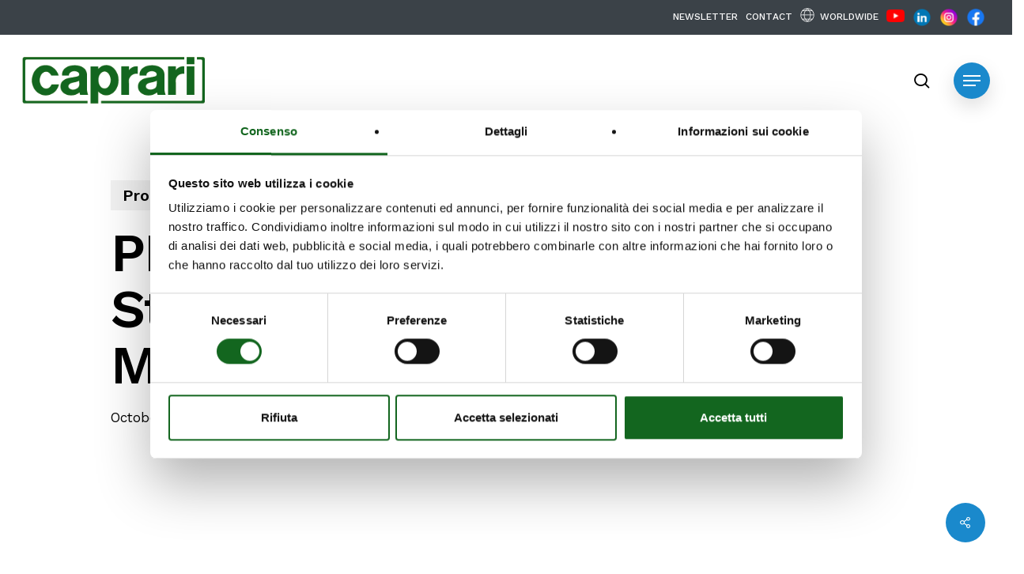

--- FILE ---
content_type: text/html; charset=UTF-8
request_url: https://www.caprari.com/au/pmxt-the-widest-range-of-stainless-steel-high-pressure-multistage-pumps/
body_size: 37006
content:
<!doctype html>
<html lang="en-AU" class="no-js">
<head>
	<meta charset="UTF-8">
	<meta name="viewport" content="width=device-width, initial-scale=1, maximum-scale=1, user-scalable=0" /><script type="text/javascript" data-cookieconsent="ignore">
	window.dataLayer = window.dataLayer || [];

	function gtag() {
		dataLayer.push(arguments);
	}

	gtag("consent", "default", {
		ad_personalization: "denied",
		ad_storage: "denied",
		ad_user_data: "denied",
		analytics_storage: "denied",
		functionality_storage: "denied",
		personalization_storage: "denied",
		security_storage: "granted",
		wait_for_update: 500,
	});
	gtag("set", "ads_data_redaction", true);
	</script>
<script type="text/javascript"
		id="Cookiebot"
		src="https://consent.cookiebot.com/uc.js"
		data-implementation="wp"
		data-cbid="4590622f-2a17-43db-9bb7-69e8c9b5301f"
							data-blockingmode="auto"
	></script>
<meta name='robots' content='index, follow, max-image-preview:large, max-snippet:-1, max-video-preview:-1' />

	<!-- This site is optimized with the Yoast SEO plugin v26.8 - https://yoast.com/product/yoast-seo-wordpress/ -->
	<title>PMXT: The Widest Range of Stainless Steel High Pressure Multistage Pumps - Caprari</title>
<link data-rocket-preload as="style" href="https://fonts.googleapis.com/css?family=Open%20Sans%3A300%2C400%2C600%2C700%7COpen%20Sans%3A700%2C600%2C300%7CWork%20Sans%3A500%2C600%2C400%2C300%7COpen%20Sans&#038;subset=latin%2Clatin-ext,latin&#038;display=swap" rel="preload">
<link href="https://fonts.googleapis.com/css?family=Open%20Sans%3A300%2C400%2C600%2C700%7COpen%20Sans%3A700%2C600%2C300%7CWork%20Sans%3A500%2C600%2C400%2C300%7COpen%20Sans&#038;subset=latin%2Clatin-ext,latin&#038;display=swap" media="print" onload="this.media=&#039;all&#039;" rel="stylesheet">
<noscript><link rel="stylesheet" href="https://fonts.googleapis.com/css?family=Open%20Sans%3A300%2C400%2C600%2C700%7COpen%20Sans%3A700%2C600%2C300%7CWork%20Sans%3A500%2C600%2C400%2C300%7COpen%20Sans&#038;subset=latin%2Clatin-ext,latin&#038;display=swap"></noscript>
	<link rel="canonical" href="https://www.caprari.com/it/pmxt-la-piu-ampia-gamma-di-pompe-multistadio-ad-alta-pressione-in-acciaio-inox/" />
	<meta property="og:locale" content="en_US" />
	<meta property="og:type" content="article" />
	<meta property="og:title" content="PMXT: The Widest Range of Stainless Steel High Pressure Multistage Pumps - Caprari" />
	<meta property="og:url" content="https://www.caprari.com/au/pmxt-the-widest-range-of-stainless-steel-high-pressure-multistage-pumps/" />
	<meta property="og:site_name" content="Caprari" />
	<meta property="article:published_time" content="2019-10-17T10:53:18+00:00" />
	<meta property="og:image" content="https://www.caprari.com/wp-content/uploads/2022/06/logo-caprari-def.png" />
	<meta property="og:image:width" content="304" />
	<meta property="og:image:height" content="79" />
	<meta property="og:image:type" content="image/png" />
	<meta name="author" content="Francesca Minerva" />
	<meta name="twitter:card" content="summary_large_image" />
	<meta name="twitter:label1" content="Written by" />
	<meta name="twitter:data1" content="Francesca Minerva" />
	<meta name="twitter:label2" content="Est. reading time" />
	<meta name="twitter:data2" content="1 minute" />
	<script type="application/ld+json" class="yoast-schema-graph">{"@context":"https://schema.org","@graph":[{"@type":"Article","@id":"https://www.caprari.com/au/pmxt-the-widest-range-of-stainless-steel-high-pressure-multistage-pumps/#article","isPartOf":{"@id":"https://www.caprari.com/au/pmxt-the-widest-range-of-stainless-steel-high-pressure-multistage-pumps/"},"author":{"name":"Francesca Minerva","@id":"https://www.caprari.com/au/#/schema/person/169264584dff3dc63d14d6fcf256439c"},"headline":"PMXT: The Widest Range of Stainless Steel High Pressure Multistage Pumps","datePublished":"2019-10-17T10:53:18+00:00","mainEntityOfPage":{"@id":"https://www.caprari.com/au/pmxt-the-widest-range-of-stainless-steel-high-pressure-multistage-pumps/"},"wordCount":289,"publisher":{"@id":"https://www.caprari.com/au/#organization"},"image":{"@id":"https://www.caprari.com/au/pmxt-the-widest-range-of-stainless-steel-high-pressure-multistage-pumps/#primaryimage"},"thumbnailUrl":"https://www.caprari.com/wp-content/uploads/2022/10/PmxtRange-2019.jpg","articleSection":["Product"],"inLanguage":"en-AU"},{"@type":"WebPage","@id":"https://www.caprari.com/au/pmxt-the-widest-range-of-stainless-steel-high-pressure-multistage-pumps/","url":"https://www.caprari.com/au/pmxt-the-widest-range-of-stainless-steel-high-pressure-multistage-pumps/","name":"PMXT: The Widest Range of Stainless Steel High Pressure Multistage Pumps - Caprari","isPartOf":{"@id":"https://www.caprari.com/au/#website"},"primaryImageOfPage":{"@id":"https://www.caprari.com/au/pmxt-the-widest-range-of-stainless-steel-high-pressure-multistage-pumps/#primaryimage"},"image":{"@id":"https://www.caprari.com/au/pmxt-the-widest-range-of-stainless-steel-high-pressure-multistage-pumps/#primaryimage"},"thumbnailUrl":"https://www.caprari.com/wp-content/uploads/2022/10/PmxtRange-2019.jpg","datePublished":"2019-10-17T10:53:18+00:00","breadcrumb":{"@id":"https://www.caprari.com/au/pmxt-the-widest-range-of-stainless-steel-high-pressure-multistage-pumps/#breadcrumb"},"inLanguage":"en-AU","potentialAction":[{"@type":"ReadAction","target":["https://www.caprari.com/au/pmxt-the-widest-range-of-stainless-steel-high-pressure-multistage-pumps/"]}]},{"@type":"ImageObject","inLanguage":"en-AU","@id":"https://www.caprari.com/au/pmxt-the-widest-range-of-stainless-steel-high-pressure-multistage-pumps/#primaryimage","url":"https://www.caprari.com/wp-content/uploads/2022/10/PmxtRange-2019.jpg","contentUrl":"https://www.caprari.com/wp-content/uploads/2022/10/PmxtRange-2019.jpg","width":600,"height":346},{"@type":"BreadcrumbList","@id":"https://www.caprari.com/au/pmxt-the-widest-range-of-stainless-steel-high-pressure-multistage-pumps/#breadcrumb","itemListElement":[{"@type":"ListItem","position":1,"name":"Home","item":"https://www.caprari.com/au/"},{"@type":"ListItem","position":2,"name":"PMXT: The Widest Range of Stainless Steel High Pressure Multistage Pumps"}]},{"@type":"WebSite","@id":"https://www.caprari.com/au/#website","url":"https://www.caprari.com/au/","name":"Caprari","description":"","publisher":{"@id":"https://www.caprari.com/au/#organization"},"potentialAction":[{"@type":"SearchAction","target":{"@type":"EntryPoint","urlTemplate":"https://www.caprari.com/au/?s={search_term_string}"},"query-input":{"@type":"PropertyValueSpecification","valueRequired":true,"valueName":"search_term_string"}}],"inLanguage":"en-AU"},{"@type":"Organization","@id":"https://www.caprari.com/au/#organization","name":"Caprari","url":"https://www.caprari.com/au/","logo":{"@type":"ImageObject","inLanguage":"en-AU","@id":"https://www.caprari.com/au/#/schema/logo/image/","url":"https://www.caprari.com/wp-content/uploads/2022/06/logo-caprari-def.png","contentUrl":"https://www.caprari.com/wp-content/uploads/2022/06/logo-caprari-def.png","width":304,"height":79,"caption":"Caprari"},"image":{"@id":"https://www.caprari.com/au/#/schema/logo/image/"}},{"@type":"Person","@id":"https://www.caprari.com/au/#/schema/person/169264584dff3dc63d14d6fcf256439c","name":"Francesca Minerva","image":{"@type":"ImageObject","inLanguage":"en-AU","@id":"https://www.caprari.com/au/#/schema/person/image/","url":"https://secure.gravatar.com/avatar/d97165d0cb84e6444698ce702f0bd4f57752840e66f95566744efa780c2e7c40?s=96&d=mm&r=g","contentUrl":"https://secure.gravatar.com/avatar/d97165d0cb84e6444698ce702f0bd4f57752840e66f95566744efa780c2e7c40?s=96&d=mm&r=g","caption":"Francesca Minerva"}}]}</script>
	<!-- / Yoast SEO plugin. -->



<script>
dataLayer = [{"title":"PMXT: The Widest Range of Stainless Steel High Pressure Multistage Pumps","author":"Francesca Minerva","wordcount":278,"logged_in":"false","page_id":45619,"post_date":"2019-10-17 10:53:18","post_type":"post"}];
</script>
<!-- Google Tag Manager -->
<script>(function(w,d,s,l,i){w[l]=w[l]||[];w[l].push({'gtm.start':
new Date().getTime(),event:'gtm.js'});var f=d.getElementsByTagName(s)[0],
j=d.createElement(s),dl=l!='dataLayer'?'&l='+l:'';j.async=true;j.src=
'https://www.googletagmanager.com/gtm.js?id='+i+dl;f.parentNode.insertBefore(j,f);
})(window,document,'script','dataLayer','GTM-K3KQZNB2');</script>
<!-- End Google Tag Manager --><link rel='dns-prefetch' href='//fonts.googleapis.com' />
<link href='https://fonts.gstatic.com' crossorigin rel='preconnect' />
<link rel="alternate" type="application/rss+xml" title="Caprari &raquo; Feed" href="https://www.caprari.com/au/feed/" />
<link rel="alternate" title="oEmbed (JSON)" type="application/json+oembed" href="https://www.caprari.com/au/wp-json/oembed/1.0/embed?url=https%3A%2F%2Fwww.caprari.com%2Fau%2Fpmxt-the-widest-range-of-stainless-steel-high-pressure-multistage-pumps%2F" />
<link rel="alternate" title="oEmbed (XML)" type="text/xml+oembed" href="https://www.caprari.com/au/wp-json/oembed/1.0/embed?url=https%3A%2F%2Fwww.caprari.com%2Fau%2Fpmxt-the-widest-range-of-stainless-steel-high-pressure-multistage-pumps%2F&#038;format=xml" />
<link rel="preload" href="https://www.caprari.com/wp-content/themes/salient/css/fonts/icomoon.woff?v=1.6" as="font" type="font/woff" crossorigin="anonymous"><style id='wp-img-auto-sizes-contain-inline-css' type='text/css'>
img:is([sizes=auto i],[sizes^="auto," i]){contain-intrinsic-size:3000px 1500px}
/*# sourceURL=wp-img-auto-sizes-contain-inline-css */
</style>
<link rel='stylesheet' id='mediaelement-css' href='https://www.caprari.com/wp-includes/js/mediaelement/mediaelementplayer-legacy.min.css?ver=4.2.17' type='text/css' media='all' />
<link rel='stylesheet' id='wp-mediaelement-css' href='https://www.caprari.com/wp-includes/js/mediaelement/wp-mediaelement.min.css?ver=6.9' type='text/css' media='all' />
<style id='wp-mediaelement-inline-css' type='text/css'>
body .mejs-container .mejs-controls >.mejs-horizontal-volume-slider{height:26px;width:56px;position:relative;display:block;float:left;}.mejs-controls .mejs-horizontal-volume-slider .mejs-horizontal-volume-total{background:rgba(255,255,255,.33)}.mejs-controls .mejs-button button:focus{outline:none}body[data-button-style*="_rounded"] .mejs-button>button,body[data-button-style^="rounded"] .mejs-controls .mejs-pause button,body .mejs-controls .mejs-pause{border-radius:0!important;}.mejs-controls .mejs-time-rail .mejs-time-loaded{background-color:rgba(255,255,255,0.3)!important}.mejs-video .mejs-controls .mejs-time-rail{padding-top:12px}.mejs-audio .mejs-controls .mejs-time-rail{padding-top:11px}.mejs-video .mejs-controls .mejs-time-rail .mejs-time-current,.mejs-video .mejs-controls .mejs-time-rail span,.mejs-video .mejs-controls .mejs-time-rail a,.mejs-video .mejs-controls .mejs-time-rail .mejs-time-loaded{height:8px}.mejs-audio .mejs-controls .mejs-time-rail .mejs-time-current,.mejs-audio .mejs-controls .mejs-time-rail span,.mejs-audio .mejs-controls .mejs-time-rail a,.mejs-audio .mejs-controls .mejs-time-rail .mejs-time-loaded{height:8px}#ajax-content-wrap .mejs-container{background-color:transparent;background-image:none!important}.wp-video{margin-bottom:20px;}.wp-video,.mejs-container .mejs-poster img{max-width:none!important;width:100%!important}.wp-video-shortcode.mejs-container .mejs-poster img{visibility:hidden;display:block;margin-bottom:0;}.mejs-container-fullscreen .mejs-poster img{height:100%!important}body .mejs-poster{background-size:cover}body .mejs-container .mejs-controls .mejs-time{opacity:0.8;}body .mejs-controls button{transition:opacity 0.15s ease}body .mejs-controls button:hover,.mejs-controls .mejs-fullscreen-button:hover button{opacity:0.8}#ajax-content-wrap .mejs-controls .mejs-time-rail .mejs-time-total{background-color:rgba(255,255,255,0.25)}.mejs-controls .mejs-horizontal-volume-slider .mejs-horizontal-volume-current{background:transparent!important}body .mejs-controls .mejs-button button{font-size:18px;color:#fff;width:auto;position:relative;display:inline-block;}body .mejs-controls .mejs-button:not(.mejs-replay) button{background-image:none}body .mejs-controls .mejs-button.mejs-replay button{width:20px;}body .mejs-controls button:before{text-decoration:inherit;display:inline-block;speak:none}body .mejs-controls .mejs-play button:before{content:"\e052"}body .mejs-controls .mejs-mute button:before{content:"\e098"}body .mejs-controls .mejs-unmute button:before{content:"\e099"}body .mejs-controls .mejs-fullscreen-button button:before{content:"\e110";font-size:17px}body .mejs-controls .mejs-fullscreen-button.mejs-unfullscreen button:before{content:"\e111"}body .mejs-button.mejs-volume-button{margin-left:5px}body .mejs-controls .mejs-pause{top:2px;left:2px;position:relative;}body .mejs-controls .mejs-pause button{border-left:3px solid #fff;border-right:3px solid #fff;width:9px;height:12px;right:3px;top:2px}#ajax-content-wrap .mejs-container.mejs-audio{height:44px!important;background-color:rgba(0,0,0,1)}#ajax-content-wrap .mejs-container.mejs-audio .mejs-playpause-button{margin-left:0;}body .mejs-container.mejs-audio .mejs-controls{height:42px}body .mejs-container:not(.mejs-audio) .mejs-controls:before{background:linear-gradient(rgba(255,255,255,0) -2%,rgba(0,0,0,0) 35%,rgba(0,0,0,0.04) 44%,rgba(0,0,0,0.8) 100%,rgba(0,0,0,0.6) 100%);position:absolute;bottom:0;left:0;width:100%;height:400%;z-index:11;border-radius:4px;content:" "}body .mfp-wrap .mfp-content .mejs-container:not(.mejs-audio) .mejs-controls:before{border-radius:0;}body .mejs-container .mejs-controls >*{z-index:100;position:relative}body .mejs-container .mejs-controls{background:none!important;height:50px}#ajax-content-wrap .mejs-playpause-button{margin-left:20px}#ajax-content-wrap .mejs-fullscreen-button{margin-right:20px}body .mejs-video .mejs-controls .mejs-time-rail .mejs-time-float{color:#fff;border:none;background-color:transparent}body .mejs-controls .mejs-time-rail .mejs-time-float-corner{border-color:transparent transparent}body .mejs-audio .mejs-controls .mejs-time-rail .mejs-time-float{border:none;background-color:#fff;height:15px;box-shadow:0 2px 12px rgba(0,0,0,0.25)}
/*# sourceURL=wp-mediaelement-inline-css */
</style>
<link data-minify="1" rel='stylesheet' id='view_editor_gutenberg_frontend_assets-css' href='https://www.caprari.com/wp-content/cache/min/1/wp-content/plugins/toolset-blocks/public/css/views-frontend.css?ver=1768990729' type='text/css' media='all' />
<style id='view_editor_gutenberg_frontend_assets-inline-css' type='text/css'>
.wpv-sort-list-dropdown.wpv-sort-list-dropdown-style-default > span.wpv-sort-list,.wpv-sort-list-dropdown.wpv-sort-list-dropdown-style-default .wpv-sort-list-item {border-color: #cdcdcd;}.wpv-sort-list-dropdown.wpv-sort-list-dropdown-style-default .wpv-sort-list-item a {color: #444;background-color: #fff;}.wpv-sort-list-dropdown.wpv-sort-list-dropdown-style-default a:hover,.wpv-sort-list-dropdown.wpv-sort-list-dropdown-style-default a:focus {color: #000;background-color: #eee;}.wpv-sort-list-dropdown.wpv-sort-list-dropdown-style-default .wpv-sort-list-item.wpv-sort-list-current a {color: #000;background-color: #eee;}
.wpv-sort-list-dropdown.wpv-sort-list-dropdown-style-default > span.wpv-sort-list,.wpv-sort-list-dropdown.wpv-sort-list-dropdown-style-default .wpv-sort-list-item {border-color: #cdcdcd;}.wpv-sort-list-dropdown.wpv-sort-list-dropdown-style-default .wpv-sort-list-item a {color: #444;background-color: #fff;}.wpv-sort-list-dropdown.wpv-sort-list-dropdown-style-default a:hover,.wpv-sort-list-dropdown.wpv-sort-list-dropdown-style-default a:focus {color: #000;background-color: #eee;}.wpv-sort-list-dropdown.wpv-sort-list-dropdown-style-default .wpv-sort-list-item.wpv-sort-list-current a {color: #000;background-color: #eee;}.wpv-sort-list-dropdown.wpv-sort-list-dropdown-style-grey > span.wpv-sort-list,.wpv-sort-list-dropdown.wpv-sort-list-dropdown-style-grey .wpv-sort-list-item {border-color: #cdcdcd;}.wpv-sort-list-dropdown.wpv-sort-list-dropdown-style-grey .wpv-sort-list-item a {color: #444;background-color: #eeeeee;}.wpv-sort-list-dropdown.wpv-sort-list-dropdown-style-grey a:hover,.wpv-sort-list-dropdown.wpv-sort-list-dropdown-style-grey a:focus {color: #000;background-color: #e5e5e5;}.wpv-sort-list-dropdown.wpv-sort-list-dropdown-style-grey .wpv-sort-list-item.wpv-sort-list-current a {color: #000;background-color: #e5e5e5;}
.wpv-sort-list-dropdown.wpv-sort-list-dropdown-style-default > span.wpv-sort-list,.wpv-sort-list-dropdown.wpv-sort-list-dropdown-style-default .wpv-sort-list-item {border-color: #cdcdcd;}.wpv-sort-list-dropdown.wpv-sort-list-dropdown-style-default .wpv-sort-list-item a {color: #444;background-color: #fff;}.wpv-sort-list-dropdown.wpv-sort-list-dropdown-style-default a:hover,.wpv-sort-list-dropdown.wpv-sort-list-dropdown-style-default a:focus {color: #000;background-color: #eee;}.wpv-sort-list-dropdown.wpv-sort-list-dropdown-style-default .wpv-sort-list-item.wpv-sort-list-current a {color: #000;background-color: #eee;}.wpv-sort-list-dropdown.wpv-sort-list-dropdown-style-grey > span.wpv-sort-list,.wpv-sort-list-dropdown.wpv-sort-list-dropdown-style-grey .wpv-sort-list-item {border-color: #cdcdcd;}.wpv-sort-list-dropdown.wpv-sort-list-dropdown-style-grey .wpv-sort-list-item a {color: #444;background-color: #eeeeee;}.wpv-sort-list-dropdown.wpv-sort-list-dropdown-style-grey a:hover,.wpv-sort-list-dropdown.wpv-sort-list-dropdown-style-grey a:focus {color: #000;background-color: #e5e5e5;}.wpv-sort-list-dropdown.wpv-sort-list-dropdown-style-grey .wpv-sort-list-item.wpv-sort-list-current a {color: #000;background-color: #e5e5e5;}.wpv-sort-list-dropdown.wpv-sort-list-dropdown-style-blue > span.wpv-sort-list,.wpv-sort-list-dropdown.wpv-sort-list-dropdown-style-blue .wpv-sort-list-item {border-color: #0099cc;}.wpv-sort-list-dropdown.wpv-sort-list-dropdown-style-blue .wpv-sort-list-item a {color: #444;background-color: #cbddeb;}.wpv-sort-list-dropdown.wpv-sort-list-dropdown-style-blue a:hover,.wpv-sort-list-dropdown.wpv-sort-list-dropdown-style-blue a:focus {color: #000;background-color: #95bedd;}.wpv-sort-list-dropdown.wpv-sort-list-dropdown-style-blue .wpv-sort-list-item.wpv-sort-list-current a {color: #000;background-color: #95bedd;}
/*# sourceURL=view_editor_gutenberg_frontend_assets-inline-css */
</style>
<link data-minify="1" rel='stylesheet' id='menu-image-css' href='https://www.caprari.com/wp-content/cache/min/1/wp-content/plugins/menu-image/includes/css/menu-image.css?ver=1768990729' type='text/css' media='all' />
<link data-minify="1" rel='stylesheet' id='dashicons-css' href='https://www.caprari.com/wp-content/cache/min/1/wp-includes/css/dashicons.min.css?ver=1768990729' type='text/css' media='all' />
<link data-minify="1" rel='stylesheet' id='salient-social-css' href='https://www.caprari.com/wp-content/cache/min/1/wp-content/plugins/salient-social/css/style.css?ver=1768990729' type='text/css' media='all' />
<style id='salient-social-inline-css' type='text/css'>

  .sharing-default-minimal .nectar-love.loved,
  body .nectar-social[data-color-override="override"].fixed > a:before, 
  body .nectar-social[data-color-override="override"].fixed .nectar-social-inner a,
  .sharing-default-minimal .nectar-social[data-color-override="override"] .nectar-social-inner a:hover,
  .nectar-social.vertical[data-color-override="override"] .nectar-social-inner a:hover {
    background-color: #1a89cc;
  }
  .nectar-social.hover .nectar-love.loved,
  .nectar-social.hover > .nectar-love-button a:hover,
  .nectar-social[data-color-override="override"].hover > div a:hover,
  #single-below-header .nectar-social[data-color-override="override"].hover > div a:hover,
  .nectar-social[data-color-override="override"].hover .share-btn:hover,
  .sharing-default-minimal .nectar-social[data-color-override="override"] .nectar-social-inner a {
    border-color: #1a89cc;
  }
  #single-below-header .nectar-social.hover .nectar-love.loved i,
  #single-below-header .nectar-social.hover[data-color-override="override"] a:hover,
  #single-below-header .nectar-social.hover[data-color-override="override"] a:hover i,
  #single-below-header .nectar-social.hover .nectar-love-button a:hover i,
  .nectar-love:hover i,
  .hover .nectar-love:hover .total_loves,
  .nectar-love.loved i,
  .nectar-social.hover .nectar-love.loved .total_loves,
  .nectar-social.hover .share-btn:hover, 
  .nectar-social[data-color-override="override"].hover .nectar-social-inner a:hover,
  .nectar-social[data-color-override="override"].hover > div:hover span,
  .sharing-default-minimal .nectar-social[data-color-override="override"] .nectar-social-inner a:not(:hover) i,
  .sharing-default-minimal .nectar-social[data-color-override="override"] .nectar-social-inner a:not(:hover) {
    color: #1a89cc;
  }
/*# sourceURL=salient-social-inline-css */
</style>
<link rel='stylesheet' id='wpml-legacy-horizontal-list-0-css' href='https://www.caprari.com/wp-content/plugins/sitepress-multilingual-cms/templates/language-switchers/legacy-list-horizontal/style.min.css?ver=1' type='text/css' media='all' />
<style id='wpml-legacy-horizontal-list-0-inline-css' type='text/css'>
.wpml-ls-statics-footer a, .wpml-ls-statics-footer .wpml-ls-sub-menu a, .wpml-ls-statics-footer .wpml-ls-sub-menu a:link, .wpml-ls-statics-footer li:not(.wpml-ls-current-language) .wpml-ls-link, .wpml-ls-statics-footer li:not(.wpml-ls-current-language) .wpml-ls-link:link {color:#444444;background-color:#ffffff;}.wpml-ls-statics-footer .wpml-ls-sub-menu a:hover,.wpml-ls-statics-footer .wpml-ls-sub-menu a:focus, .wpml-ls-statics-footer .wpml-ls-sub-menu a:link:hover, .wpml-ls-statics-footer .wpml-ls-sub-menu a:link:focus {color:#000000;background-color:#eeeeee;}.wpml-ls-statics-footer .wpml-ls-current-language > a {color:#444444;background-color:#ffffff;}.wpml-ls-statics-footer .wpml-ls-current-language:hover>a, .wpml-ls-statics-footer .wpml-ls-current-language>a:focus {color:#000000;background-color:#eeeeee;}
/*# sourceURL=wpml-legacy-horizontal-list-0-inline-css */
</style>
<link data-minify="1" rel='stylesheet' id='salient-grid-system-css' href='https://www.caprari.com/wp-content/cache/min/1/wp-content/themes/salient/css/build/grid-system.css?ver=1768990729' type='text/css' media='all' />
<link data-minify="1" rel='stylesheet' id='main-styles-css' href='https://www.caprari.com/wp-content/cache/min/1/wp-content/themes/salient/css/build/style.css?ver=1768990729' type='text/css' media='all' />
<style id='main-styles-inline-css' type='text/css'>
@media only screen and (max-width: 999px) and (min-width: 691px) {
          #page-header-bg .page-header-bg-image {
             background-image: url("https://www.caprari.com/wp-content/uploads/2022/10/PmxtRange-2019.jpg")!important;
          }
        }
        @media only screen and (max-width: 690px) {
          #page-header-bg .page-header-bg-image {
            background-image: url("https://www.caprari.com/wp-content/uploads/2022/10/PmxtRange-2019.jpg")!important;
         }
        }
/*# sourceURL=main-styles-inline-css */
</style>
<link data-minify="1" rel='stylesheet' id='nectar-header-secondary-nav-css' href='https://www.caprari.com/wp-content/cache/min/1/wp-content/themes/salient/css/build/header/header-secondary-nav.css?ver=1768990729' type='text/css' media='all' />
<link data-minify="1" rel='stylesheet' id='nectar-single-styles-css' href='https://www.caprari.com/wp-content/cache/min/1/wp-content/themes/salient/css/build/single.css?ver=1768990729' type='text/css' media='all' />
<link data-minify="1" rel='stylesheet' id='nectar-cf7-css' href='https://www.caprari.com/wp-content/cache/min/1/wp-content/themes/salient/css/build/third-party/cf7.css?ver=1768990729' type='text/css' media='all' />

<link data-minify="1" rel='stylesheet' id='responsive-css' href='https://www.caprari.com/wp-content/cache/min/1/wp-content/themes/salient/css/build/responsive.css?ver=1768990729' type='text/css' media='all' />
<link data-minify="1" rel='stylesheet' id='select2-css' href='https://www.caprari.com/wp-content/cache/min/1/wp-content/themes/salient/css/build/plugins/select2.css?ver=1768990729' type='text/css' media='all' />
<link data-minify="1" rel='stylesheet' id='skin-material-css' href='https://www.caprari.com/wp-content/cache/min/1/wp-content/themes/salient/css/build/skin-material.css?ver=1768990729' type='text/css' media='all' />
<style id='salient-wp-menu-dynamic-fallback-inline-css' type='text/css'>
#header-outer .nectar-ext-menu-item .image-layer-outer,#header-outer .nectar-ext-menu-item .image-layer,#header-outer .nectar-ext-menu-item .color-overlay,#slide-out-widget-area .nectar-ext-menu-item .image-layer-outer,#slide-out-widget-area .nectar-ext-menu-item .color-overlay,#slide-out-widget-area .nectar-ext-menu-item .image-layer{position:absolute;top:0;left:0;width:100%;height:100%;overflow:hidden;}.nectar-ext-menu-item .inner-content{position:relative;z-index:10;width:100%;}.nectar-ext-menu-item .image-layer{background-size:cover;background-position:center;transition:opacity 0.25s ease 0.1s;}.nectar-ext-menu-item .image-layer video{object-fit:cover;width:100%;height:100%;}#header-outer nav .nectar-ext-menu-item .image-layer:not(.loaded){background-image:none!important;}#header-outer nav .nectar-ext-menu-item .image-layer{opacity:0;}#header-outer nav .nectar-ext-menu-item .image-layer.loaded{opacity:1;}.nectar-ext-menu-item span[class*="inherit-h"] + .menu-item-desc{margin-top:0.4rem;}#mobile-menu .nectar-ext-menu-item .title,#slide-out-widget-area .nectar-ext-menu-item .title,.nectar-ext-menu-item .menu-title-text,.nectar-ext-menu-item .menu-item-desc{position:relative;}.nectar-ext-menu-item .menu-item-desc{display:block;line-height:1.4em;}body #slide-out-widget-area .nectar-ext-menu-item .menu-item-desc{line-height:1.4em;}#mobile-menu .nectar-ext-menu-item .title,#slide-out-widget-area .nectar-ext-menu-item:not(.style-img-above-text) .title,.nectar-ext-menu-item:not(.style-img-above-text) .menu-title-text,.nectar-ext-menu-item:not(.style-img-above-text) .menu-item-desc,.nectar-ext-menu-item:not(.style-img-above-text) i:before,.nectar-ext-menu-item:not(.style-img-above-text) .svg-icon{color:#fff;}#mobile-menu .nectar-ext-menu-item.style-img-above-text .title{color:inherit;}.sf-menu li ul li a .nectar-ext-menu-item .menu-title-text:after{display:none;}.menu-item .widget-area-active[data-margin="default"] > div:not(:last-child){margin-bottom:20px;}.nectar-ext-menu-item__button{display:inline-block;padding-top:2em;}#header-outer nav li:not([class*="current"]) > a .nectar-ext-menu-item .inner-content.has-button .title .menu-title-text{background-image:none;}.nectar-ext-menu-item__button .nectar-cta:not([data-color="transparent"]){margin-top:.8em;margin-bottom:.8em;}.nectar-ext-menu-item .color-overlay{transition:opacity 0.5s cubic-bezier(.15,.75,.5,1);}.nectar-ext-menu-item:hover .hover-zoom-in-slow .image-layer{transform:scale(1.15);transition:transform 4s cubic-bezier(0.1,0.2,.7,1);}.nectar-ext-menu-item:hover .hover-zoom-in-slow .color-overlay{transition:opacity 1.5s cubic-bezier(.15,.75,.5,1);}.nectar-ext-menu-item .hover-zoom-in-slow .image-layer{transition:transform 0.5s cubic-bezier(.15,.75,.5,1);}.nectar-ext-menu-item .hover-zoom-in-slow .color-overlay{transition:opacity 0.5s cubic-bezier(.15,.75,.5,1);}.nectar-ext-menu-item:hover .hover-zoom-in .image-layer{transform:scale(1.12);}.nectar-ext-menu-item .hover-zoom-in .image-layer{transition:transform 0.5s cubic-bezier(.15,.75,.5,1);}.nectar-ext-menu-item{display:flex;text-align:left;}#slide-out-widget-area .nectar-ext-menu-item .title,#slide-out-widget-area .nectar-ext-menu-item .menu-item-desc,#slide-out-widget-area .nectar-ext-menu-item .menu-title-text,#mobile-menu .nectar-ext-menu-item .title,#mobile-menu .nectar-ext-menu-item .menu-item-desc,#mobile-menu .nectar-ext-menu-item .menu-title-text{color:inherit!important;}#slide-out-widget-area .nectar-ext-menu-item,#mobile-menu .nectar-ext-menu-item{display:block;}#slide-out-widget-area .nectar-ext-menu-item .inner-content,#mobile-menu .nectar-ext-menu-item .inner-content{width:100%;}#slide-out-widget-area.fullscreen-alt .nectar-ext-menu-item,#slide-out-widget-area.fullscreen .nectar-ext-menu-item{text-align:center;}#header-outer .nectar-ext-menu-item.style-img-above-text .image-layer-outer,#slide-out-widget-area .nectar-ext-menu-item.style-img-above-text .image-layer-outer{position:relative;}#header-outer .nectar-ext-menu-item.style-img-above-text,#slide-out-widget-area .nectar-ext-menu-item.style-img-above-text{flex-direction:column;}#header-outer li.menu-item-45761 > a .nectar-menu-label{color:#999999;}#header-outer li.menu-item-45761 > a .nectar-menu-label:before{background-color:#999999;}#header-outer .sf-menu > .nectar-megamenu-menu-item > ul.sub-menu > li.menu-item-45761.megamenu-column-width-25{width:25%;flex:none;}#header-outer nav >ul >.megamenu.nectar-megamenu-menu-item >.sub-menu > li.menu-item-45761.megamenu-column-padding-25px{padding:25px;}#header-outer nav >ul >.megamenu.nectar-megamenu-menu-item >.sub-menu > li.menu-item-45761{background-color:#efefef;}#header-outer li.menu-item-45761 > a .menu-title-text,li.menu-item-45761 > a i:before,li.menu-item-45761 > a .nectar-ext-menu-item:not(.style-img-above-text) .menu-title-text,li.menu-item-45761 > a .nectar-ext-menu-item i:before,li.menu-item-45761 > a .nectar-ext-menu-item .svg-icon{color:#1a89cc;}#slide-out-widget-area li.menu-item-45761 > a .nectar-ext-menu-item:not(.style-img-above-text) .title{color:#1a89cc;}#header-outer li.menu-item-45761 > a .menu-title-text:after{background-color:#ffffff;}#header-outer li.menu-item-45761 .nectar-ext-menu-item .menu-title-text{background-image:linear-gradient(to right,#ffffff 0,#ffffff 100%);}#header-outer li.menu-item-45761 > a .menu-item-desc,li.menu-item-45761 > a .nectar-ext-menu-item:not(.style-img-above-text) .menu-item-desc{color:#ffffff;}body #header-outer #top nav .sf-menu ul li.menu-item-45761 > a .item_desc,body #header-outer #top nav .sf-menu ul li.menu-item-45761:hover > a .item_desc{color:#ffffff!important;}#header-outer nav li.menu-item-45761 > a .nectar-ext-menu-item .image-layer{background-image:url("https://www.caprari.com/wp-content/uploads/2022/08/riego-en-el-chaco-01-1024x576.jpg");}li.menu-item-45761 > a .image-layer-outer{height:75px;margin-bottom:20px;}#slide-out-widget-area li.menu-item-45761 > a:after{visibility:hidden;}#header-outer nav li.menu-item-45761 > a .nectar-ext-menu-item .image-layer-outer{min-height:150px;}#header-outer nav li.menu-item-45761 > a .nectar-ext-menu-item{align-items:center;justify-content:flex-start;text-align:left;}#header-outer nav li.menu-item-45761 > a .nectar-ext-menu-item .color-overlay{background-color:#000000;opacity:0.4;}#header-outer nav li.menu-item-45761 > a:hover .nectar-ext-menu-item .color-overlay{opacity:0.6;}#header-outer nav li.menu-item-45790 > a{margin-top:40px;}#header-outer header li.menu-item-45791 > a .nectar-menu-icon,#slide-out-widget-area li.menu-item-45791 > a .nectar-menu-icon{font-size:30px;line-height:1;}#header-outer header li.menu-item-45791 > a .nectar-menu-icon.svg-icon svg,#slide-out-widget-area li.menu-item-45791 > a .nectar-menu-icon.svg-icon svg{height:30px;width:30px;}#header-outer header li.menu-item-45791 > a .nectar-menu-icon-img,#header-outer #header-secondary-outer li.menu-item-45791 > a .nectar-menu-icon-img,#slide-out-widget-area li.menu-item-45791 > a .nectar-menu-icon-img{width:30px;}#header-outer nav li.menu-item-45791 > a{margin-top:60px;margin-bottom:40px;}#header-outer header li.menu-item-45792 > a .nectar-menu-icon,#slide-out-widget-area li.menu-item-45792 > a .nectar-menu-icon{font-size:30px;line-height:1;}#header-outer header li.menu-item-45792 > a .nectar-menu-icon.svg-icon svg,#slide-out-widget-area li.menu-item-45792 > a .nectar-menu-icon.svg-icon svg{height:30px;width:30px;}#header-outer header li.menu-item-45792 > a .nectar-menu-icon-img,#header-outer #header-secondary-outer li.menu-item-45792 > a .nectar-menu-icon-img,#slide-out-widget-area li.menu-item-45792 > a .nectar-menu-icon-img{width:30px;}#header-outer nav li.menu-item-45792 > a{margin-top:20px;margin-bottom:20px;}#header-outer nav li.menu-item-45793 > a{margin-top:40px;}#header-outer header li.menu-item-45794 > a .nectar-menu-icon,#slide-out-widget-area li.menu-item-45794 > a .nectar-menu-icon{font-size:30px;line-height:1;}#header-outer header li.menu-item-45794 > a .nectar-menu-icon.svg-icon svg,#slide-out-widget-area li.menu-item-45794 > a .nectar-menu-icon.svg-icon svg{height:30px;width:30px;}#header-outer header li.menu-item-45794 > a .nectar-menu-icon-img,#header-outer #header-secondary-outer li.menu-item-45794 > a .nectar-menu-icon-img,#slide-out-widget-area li.menu-item-45794 > a .nectar-menu-icon-img{width:30px;}#header-outer nav li.menu-item-45794 > a{margin-top:60px;margin-bottom:40px;}#header-outer header li.menu-item-45795 > a .nectar-menu-icon,#slide-out-widget-area li.menu-item-45795 > a .nectar-menu-icon{font-size:30px;line-height:1;}#header-outer header li.menu-item-45795 > a .nectar-menu-icon.svg-icon svg,#slide-out-widget-area li.menu-item-45795 > a .nectar-menu-icon.svg-icon svg{height:30px;width:30px;}#header-outer header li.menu-item-45795 > a .nectar-menu-icon-img,#header-outer #header-secondary-outer li.menu-item-45795 > a .nectar-menu-icon-img,#slide-out-widget-area li.menu-item-45795 > a .nectar-menu-icon-img{width:30px;}#header-outer nav li.menu-item-45795 > a{margin-top:20px;margin-bottom:20px;}#header-outer .sf-menu > .nectar-megamenu-menu-item > ul.sub-menu > li.menu-item-45798.megamenu-column-width-35{width:35%;flex:none;}#header-outer nav li.menu-item-45798 > a .nectar-ext-menu-item .image-layer{background-image:url("https://www.caprari.com/wp-content/uploads/2022/09/PumpProAcademy-menu-caprari-3.jpg");}li.menu-item-45798 > a .image-layer-outer{height:75px;margin-bottom:20px;}#slide-out-widget-area li.menu-item-45798 > a:after{visibility:hidden;}#header-outer nav li.menu-item-45798 > a .nectar-ext-menu-item .image-layer-outer{min-height:300px;}#header-outer nav .menu-item-45798 > a,#header-outer nav #menu-item-45798 > a{padding:35px!important;}#header-outer nav li.menu-item-45798 > a .nectar-ext-menu-item{align-items:center;justify-content:flex-start;text-align:left;}#header-outer nav li.menu-item-45798 > a .nectar-ext-menu-item .color-overlay{background-color:#000000;opacity:0.4;}#header-outer nav li.menu-item-45798 > a:hover .nectar-ext-menu-item .color-overlay{opacity:0.6;}#header-outer nav >ul >.megamenu.nectar-megamenu-menu-item >.sub-menu > li.menu-item-45799.megamenu-column-padding-40px{padding:40px;}#header-outer nav li.menu-item-45800 > a{margin-top:40px;margin-bottom:20px;}#header-outer nav li.menu-item-45801 > a{margin-bottom:20px;}#header-outer nav li.menu-item-45802 > a{margin-bottom:20px;}#header-outer nav li.menu-item-45803 > a{margin-bottom:20px;}#header-outer nav >ul >.megamenu.nectar-megamenu-menu-item >.sub-menu > li.menu-item-45804.megamenu-column-padding-40px{padding:40px;}#header-outer nav li.menu-item-45805 > a{margin-top:30px;margin-bottom:20px;}#header-outer nav li.menu-item-45806 > a{margin-bottom:20px;}#header-outer nav li.menu-item-45807 > a{margin-bottom:20px;}#header-outer nav li.menu-item-45808 > a{margin-bottom:20px;}#header-outer .sf-menu > .nectar-megamenu-menu-item > ul.sub-menu > li.menu-item-45811.megamenu-column-width-35{width:35%;flex:none;}#header-outer nav li.menu-item-45811 > a .nectar-ext-menu-item .image-layer{background-image:url("https://www.caprari.com/wp-content/uploads/2022/09/lavora-con-noi-caprari-1024x512.jpg");}li.menu-item-45811 > a .image-layer-outer{height:75px;margin-bottom:20px;}#slide-out-widget-area li.menu-item-45811 > a:after{visibility:hidden;}#header-outer nav li.menu-item-45811 > a .nectar-ext-menu-item .image-layer-outer{min-height:300px;}#header-outer nav .menu-item-45811 > a,#header-outer nav #menu-item-45811 > a{padding:35px!important;}#header-outer nav li.menu-item-45811 > a .nectar-ext-menu-item{align-items:flex-start;justify-content:flex-start;}#header-outer nav li.menu-item-45811 > a .nectar-ext-menu-item .color-overlay{background-color:#000000;opacity:0.4;}#header-outer nav li.menu-item-45811 > a:hover .nectar-ext-menu-item .color-overlay{opacity:0.6;}#header-outer nav >ul >.megamenu.nectar-megamenu-menu-item >.sub-menu > li.menu-item-45812.megamenu-column-padding-40px{padding:40px;}#header-outer nav li.menu-item-45813 > a{margin-top:40px;margin-bottom:20px;}#header-outer nav li.menu-item-45846 > a{margin-bottom:20px;}#header-outer nav li.menu-item-50120 > a{margin-bottom:20px;}#header-outer nav li.menu-item-70843 > a{margin-bottom:20px;}#header-outer nav >ul >.megamenu.nectar-megamenu-menu-item >.sub-menu > li.menu-item-45848.megamenu-column-padding-40px{padding:40px;}#header-outer nav li.menu-item-45809 > a{margin-top:40px;margin-bottom:20px;}#header-outer nav li.menu-item-45849 > a{margin-bottom:20px;}#header-outer nav li.menu-item-45850 > a{margin-bottom:20px;}#header-outer nav li.menu-item-45851 > a{margin-bottom:20px;}#header-outer li.menu-item-45900 > a .nectar-menu-label{color:#999999;}#header-outer li.menu-item-45900 > a .nectar-menu-label:before{background-color:#999999;}#header-outer li.menu-item-45900 > a .menu-title-text,li.menu-item-45900 > a i:before,li.menu-item-45900 > a .nectar-ext-menu-item:not(.style-img-above-text) .menu-title-text,li.menu-item-45900 > a .nectar-ext-menu-item i:before,li.menu-item-45900 > a .nectar-ext-menu-item .svg-icon{color:#1a89cc;}#slide-out-widget-area li.menu-item-45900 > a .nectar-ext-menu-item:not(.style-img-above-text) .title{color:#1a89cc;}#header-outer li.menu-item-45900 > a .menu-title-text:after{background-color:#ffffff;}#header-outer li.menu-item-45900 .nectar-ext-menu-item .menu-title-text{background-image:linear-gradient(to right,#ffffff 0,#ffffff 100%);}#header-outer li.menu-item-45900 > a .menu-item-desc,li.menu-item-45900 > a .nectar-ext-menu-item:not(.style-img-above-text) .menu-item-desc{color:#ffffff;}body #header-outer #top nav .sf-menu ul li.menu-item-45900 > a .item_desc,body #header-outer #top nav .sf-menu ul li.menu-item-45900:hover > a .item_desc{color:#ffffff!important;}#header-outer li.menu-item-45901 > a .nectar-menu-label{color:#999999;}#header-outer li.menu-item-45901 > a .nectar-menu-label:before{background-color:#999999;}#header-outer li.menu-item-45901 > a .menu-title-text,li.menu-item-45901 > a i:before,li.menu-item-45901 > a .nectar-ext-menu-item:not(.style-img-above-text) .menu-title-text,li.menu-item-45901 > a .nectar-ext-menu-item i:before,li.menu-item-45901 > a .nectar-ext-menu-item .svg-icon{color:#1a89cc;}#slide-out-widget-area li.menu-item-45901 > a .nectar-ext-menu-item:not(.style-img-above-text) .title{color:#1a89cc;}#header-outer li.menu-item-45901 > a .menu-title-text:after{background-color:#ffffff;}#header-outer li.menu-item-45901 .nectar-ext-menu-item .menu-title-text{background-image:linear-gradient(to right,#ffffff 0,#ffffff 100%);}#header-outer li.menu-item-45901 > a .menu-item-desc,li.menu-item-45901 > a .nectar-ext-menu-item:not(.style-img-above-text) .menu-item-desc{color:#ffffff;}body #header-outer #top nav .sf-menu ul li.menu-item-45901 > a .item_desc,body #header-outer #top nav .sf-menu ul li.menu-item-45901:hover > a .item_desc{color:#ffffff!important;}#header-outer li.menu-item-45914 > a .nectar-menu-label{color:#999999;}#header-outer li.menu-item-45914 > a .nectar-menu-label:before{background-color:#999999;}#header-outer li.menu-item-45914 > a .menu-title-text,li.menu-item-45914 > a i:before,li.menu-item-45914 > a .nectar-ext-menu-item:not(.style-img-above-text) .menu-title-text,li.menu-item-45914 > a .nectar-ext-menu-item i:before,li.menu-item-45914 > a .nectar-ext-menu-item .svg-icon{color:#1a89cc;}#slide-out-widget-area li.menu-item-45914 > a .nectar-ext-menu-item:not(.style-img-above-text) .title{color:#1a89cc;}#header-outer li.menu-item-45914 > a .menu-title-text:after{background-color:#ffffff;}#header-outer li.menu-item-45914 .nectar-ext-menu-item .menu-title-text{background-image:linear-gradient(to right,#ffffff 0,#ffffff 100%);}#header-outer li.menu-item-45914 > a .menu-item-desc,li.menu-item-45914 > a .nectar-ext-menu-item:not(.style-img-above-text) .menu-item-desc{color:#ffffff;}body #header-outer #top nav .sf-menu ul li.menu-item-45914 > a .item_desc,body #header-outer #top nav .sf-menu ul li.menu-item-45914:hover > a .item_desc{color:#ffffff!important;}
/*# sourceURL=salient-wp-menu-dynamic-fallback-inline-css */
</style>
<link data-minify="1" rel='stylesheet' id='toolset_bootstrap_styles-css' href='https://www.caprari.com/wp-content/cache/min/1/wp-content/plugins/toolset-blocks/vendor/toolset/toolset-common/res/lib/bootstrap3/css/bootstrap.css?ver=1768990729' type='text/css' media='screen' />
<link data-minify="1" rel='stylesheet' id='toolset-maps-fixes-css' href='https://www.caprari.com/wp-content/cache/min/1/wp-content/plugins/toolset-maps/resources/css/toolset_maps_fixes.css?ver=1768990729' type='text/css' media='all' />
<link data-minify="1" rel='stylesheet' id='wpdreams-asl-basic-css' href='https://www.caprari.com/wp-content/cache/min/1/wp-content/plugins/ajax-search-lite/css/style.basic.css?ver=1768990729' type='text/css' media='all' />
<style id='wpdreams-asl-basic-inline-css' type='text/css'>

					div[id*='ajaxsearchlitesettings'].searchsettings .asl_option_inner label {
						font-size: 0px !important;
						color: rgba(0, 0, 0, 0);
					}
					div[id*='ajaxsearchlitesettings'].searchsettings .asl_option_inner label:after {
						font-size: 11px !important;
						position: absolute;
						top: 0;
						left: 0;
						z-index: 1;
					}
					.asl_w_container {
						width: 70%;
						margin: 0px 0px 0px 0px;
						min-width: 200px;
					}
					div[id*='ajaxsearchlite'].asl_m {
						width: 100%;
					}
					div[id*='ajaxsearchliteres'].wpdreams_asl_results div.resdrg span.highlighted {
						font-weight: bold;
						color: rgb(0, 0, 0);
						background-color: rgba(238, 238, 238, 1);
					}
					div[id*='ajaxsearchliteres'].wpdreams_asl_results .results img.asl_image {
						width: 70px;
						height: 70px;
						object-fit: cover;
					}
					div[id*='ajaxsearchlite'].asl_r .results {
						max-height: none;
					}
					div[id*='ajaxsearchlite'].asl_r {
						position: absolute;
					}
				
						div.asl_r.asl_w.vertical .results .item::after {
							display: block;
							position: absolute;
							bottom: 0;
							content: '';
							height: 1px;
							width: 100%;
							background: #D8D8D8;
						}
						div.asl_r.asl_w.vertical .results .item.asl_last_item::after {
							display: none;
						}
					
						@media only screen and (min-width: 641px) and (max-width: 1024px) {
							.asl_w_container {
								width: 100% !important;
							}
						}
					
						@media only screen and (max-width: 640px) {
							.asl_w_container {
								width: 100% !important;
							}
						}
					
/*# sourceURL=wpdreams-asl-basic-inline-css */
</style>
<link data-minify="1" rel='stylesheet' id='wpdreams-asl-instance-css' href='https://www.caprari.com/wp-content/cache/min/1/wp-content/plugins/ajax-search-lite/css/style-underline.css?ver=1768990729' type='text/css' media='all' />
<link data-minify="1" rel='stylesheet' id='js_composer_front-css' href='https://www.caprari.com/wp-content/cache/min/1/wp-content/themes/salient/css/build/plugins/js_composer.css?ver=1768990769' type='text/css' media='all' />
<link data-minify="1" rel='stylesheet' id='dynamic-css-css' href='https://www.caprari.com/wp-content/cache/min/1/wp-content/themes/salient/css/salient-dynamic-styles.css?ver=1768990729' type='text/css' media='all' />
<style id='dynamic-css-inline-css' type='text/css'>
.single.single-post .container-wrap{padding-top:0;}.main-content .featured-media-under-header{padding:min(6vw,90px) 0;}.featured-media-under-header__featured-media:not([data-has-img="false"]){margin-top:min(6vw,90px);}.featured-media-under-header__featured-media:not([data-format="video"]):not([data-format="audio"]):not([data-has-img="false"]){overflow:hidden;position:relative;padding-bottom:40%;}.featured-media-under-header__meta-wrap{display:flex;flex-wrap:wrap;align-items:center;}.featured-media-under-header__meta-wrap .meta-author{display:inline-flex;align-items:center;}.featured-media-under-header__meta-wrap .meta-author img{margin-right:8px;width:28px;border-radius:100px;}.featured-media-under-header__featured-media .post-featured-img{display:block;line-height:0;top:auto;bottom:0;}.featured-media-under-header__featured-media[data-n-parallax-bg="true"] .post-featured-img{height:calc(100% + 75px);}.featured-media-under-header__featured-media .post-featured-img img{position:absolute;top:0;left:0;width:100%;height:100%;object-fit:cover;object-position:top;}@media only screen and (max-width:690px){.featured-media-under-header__featured-media[data-n-parallax-bg="true"] .post-featured-img{height:calc(100% + 45px);}.featured-media-under-header__meta-wrap{font-size:14px;}}.featured-media-under-header__featured-media[data-align="center"] .post-featured-img img{object-position:center;}.featured-media-under-header__featured-media[data-align="bottom"] .post-featured-img img{object-position:bottom;}.featured-media-under-header h1{margin:max(min(0.35em,35px),20px) 0 max(min(0.25em,25px),15px) 0;}.featured-media-under-header__cat-wrap .meta-category a{line-height:1;padding:7px 15px;margin-right:15px;}.featured-media-under-header__cat-wrap .meta-category a:not(:hover){background-color:rgba(0,0,0,0.05);}.featured-media-under-header__cat-wrap .meta-category a:hover{color:#fff;}.featured-media-under-header__meta-wrap a,.featured-media-under-header__cat-wrap a{color:inherit;}.featured-media-under-header__meta-wrap > span:not(:first-child):not(.rich-snippet-hidden):before{content:"·";padding:0 .5em;}.featured-media-under-header__excerpt{margin:0 0 20px 0;}@media only screen and (min-width:691px){[data-animate="fade_in"] .featured-media-under-header__cat-wrap,[data-animate="fade_in"].featured-media-under-header .entry-title,[data-animate="fade_in"] .featured-media-under-header__meta-wrap,[data-animate="fade_in"] .featured-media-under-header__featured-media,[data-animate="fade_in"] .featured-media-under-header__excerpt,[data-animate="fade_in"].featured-media-under-header + .row .content-inner{opacity:0;transform:translateY(50px);animation:nectar_featured_media_load 1s cubic-bezier(0.25,1,0.5,1) forwards;}[data-animate="fade_in"] .featured-media-under-header__cat-wrap{animation-delay:0.1s;}[data-animate="fade_in"].featured-media-under-header .entry-title{animation-delay:0.2s;}[data-animate="fade_in"] .featured-media-under-header__excerpt{animation-delay:0.3s;}[data-animate="fade_in"] .featured-media-under-header__meta-wrap{animation-delay:0.3s;}[data-animate="fade_in"] .featured-media-under-header__featured-media{animation-delay:0.4s;}[data-animate="fade_in"].featured-media-under-header + .row .content-inner{animation-delay:0.5s;}}@keyframes nectar_featured_media_load{0%{transform:translateY(50px);opacity:0;}100%{transform:translateY(0px);opacity:1;}}#header-space{background-color:#ffffff}@media only screen and (min-width:1000px){body #ajax-content-wrap.no-scroll{min-height:calc(100vh - 158px);height:calc(100vh - 158px)!important;}}@media only screen and (min-width:1000px){#page-header-wrap.fullscreen-header,#page-header-wrap.fullscreen-header #page-header-bg,html:not(.nectar-box-roll-loaded) .nectar-box-roll > #page-header-bg.fullscreen-header,.nectar_fullscreen_zoom_recent_projects,#nectar_fullscreen_rows:not(.afterLoaded) > div{height:calc(100vh - 157px);}.wpb_row.vc_row-o-full-height.top-level,.wpb_row.vc_row-o-full-height.top-level > .col.span_12{min-height:calc(100vh - 157px);}html:not(.nectar-box-roll-loaded) .nectar-box-roll > #page-header-bg.fullscreen-header{top:158px;}.nectar-slider-wrap[data-fullscreen="true"]:not(.loaded),.nectar-slider-wrap[data-fullscreen="true"]:not(.loaded) .swiper-container{height:calc(100vh - 156px)!important;}.admin-bar .nectar-slider-wrap[data-fullscreen="true"]:not(.loaded),.admin-bar .nectar-slider-wrap[data-fullscreen="true"]:not(.loaded) .swiper-container{height:calc(100vh - 156px - 32px)!important;}}.admin-bar[class*="page-template-template-no-header"] .wpb_row.vc_row-o-full-height.top-level,.admin-bar[class*="page-template-template-no-header"] .wpb_row.vc_row-o-full-height.top-level > .col.span_12{min-height:calc(100vh - 32px);}body[class*="page-template-template-no-header"] .wpb_row.vc_row-o-full-height.top-level,body[class*="page-template-template-no-header"] .wpb_row.vc_row-o-full-height.top-level > .col.span_12{min-height:100vh;}@media only screen and (max-width:999px){.using-mobile-browser #nectar_fullscreen_rows:not(.afterLoaded):not([data-mobile-disable="on"]) > div{height:calc(100vh - 100px);}.using-mobile-browser .wpb_row.vc_row-o-full-height.top-level,.using-mobile-browser .wpb_row.vc_row-o-full-height.top-level > .col.span_12,[data-permanent-transparent="1"].using-mobile-browser .wpb_row.vc_row-o-full-height.top-level,[data-permanent-transparent="1"].using-mobile-browser .wpb_row.vc_row-o-full-height.top-level > .col.span_12{min-height:calc(100vh - 100px);}html:not(.nectar-box-roll-loaded) .nectar-box-roll > #page-header-bg.fullscreen-header,.nectar_fullscreen_zoom_recent_projects,.nectar-slider-wrap[data-fullscreen="true"]:not(.loaded),.nectar-slider-wrap[data-fullscreen="true"]:not(.loaded) .swiper-container,#nectar_fullscreen_rows:not(.afterLoaded):not([data-mobile-disable="on"]) > div{height:calc(100vh - 47px);}.wpb_row.vc_row-o-full-height.top-level,.wpb_row.vc_row-o-full-height.top-level > .col.span_12{min-height:calc(100vh - 47px);}body[data-transparent-header="false"] #ajax-content-wrap.no-scroll{min-height:calc(100vh - 47px);height:calc(100vh - 47px);}}.screen-reader-text,.nectar-skip-to-content:not(:focus){border:0;clip:rect(1px,1px,1px,1px);clip-path:inset(50%);height:1px;margin:-1px;overflow:hidden;padding:0;position:absolute!important;width:1px;word-wrap:normal!important;}.row .col img:not([srcset]){width:auto;}.row .col img.img-with-animation.nectar-lazy:not([srcset]){width:100%;}
body.material #header-secondary-outer #social li a, body.material #header-secondary-outer nav>ul>li>a {
    margin: 0 5px !important;
}
/*# sourceURL=dynamic-css-inline-css */
</style>

<script type="text/javascript" src="https://www.caprari.com/wp-content/plugins/toolset-blocks/vendor/toolset/common-es/public/toolset-common-es-frontend.js?ver=175000" id="toolset-common-es-frontend-js"></script>
<script type="text/javascript" id="wpml-cookie-js-extra">
/* <![CDATA[ */
var wpml_cookies = {"wp-wpml_current_language":{"value":"au","expires":1,"path":"/"}};
var wpml_cookies = {"wp-wpml_current_language":{"value":"au","expires":1,"path":"/"}};
//# sourceURL=wpml-cookie-js-extra
/* ]]> */
</script>
<script data-minify="1" type="text/javascript" src="https://www.caprari.com/wp-content/cache/min/1/wp-content/plugins/sitepress-multilingual-cms/res/js/cookies/language-cookie.js?ver=1768990729" id="wpml-cookie-js" defer="defer" data-wp-strategy="defer"></script>
<script type="text/javascript" src="https://www.caprari.com/wp-includes/js/jquery/jquery.min.js?ver=3.7.1" id="jquery-core-js"></script>
<script type="text/javascript" src="https://www.caprari.com/wp-includes/js/jquery/jquery-migrate.min.js?ver=3.4.1" id="jquery-migrate-js"></script>
<script></script><link rel="https://api.w.org/" href="https://www.caprari.com/au/wp-json/" /><link rel="alternate" title="JSON" type="application/json" href="https://www.caprari.com/au/wp-json/wp/v2/posts/45619" /><link rel="EditURI" type="application/rsd+xml" title="RSD" href="https://www.caprari.com/xmlrpc.php?rsd" />
<meta name="generator" content="WordPress 6.9" />
<link rel='shortlink' href='https://www.caprari.com/au/?p=45619' />
<meta name="generator" content="WPML ver:4.8.0 stt:5,74,72,1,68,4,69,3,70,73,75,27,41,2,66,71;" />
<script type="text/javascript"> var root = document.getElementsByTagName( "html" )[0]; root.setAttribute( "class", "js" ); </script>				<link rel="preconnect" href="https://fonts.gstatic.com" crossorigin />
				
								
				 <script> window.addEventListener("load",function(){ var c={script:false,link:false}; function ls(s) { if(!['script','link'].includes(s)||c[s]){return;}c[s]=true; var d=document,f=d.getElementsByTagName(s)[0],j=d.createElement(s); if(s==='script'){j.async=true;j.src='https://www.caprari.com/wp-content/plugins/toolset-blocks/vendor/toolset/blocks/public/js/frontend.js?v=1.6.16';}else{ j.rel='stylesheet';j.href='https://www.caprari.com/wp-content/plugins/toolset-blocks/vendor/toolset/blocks/public/css/style.css?v=1.6.16';} f.parentNode.insertBefore(j, f); }; function ex(){ls('script');ls('link')} window.addEventListener("scroll", ex, {once: true}); if (('IntersectionObserver' in window) && ('IntersectionObserverEntry' in window) && ('intersectionRatio' in window.IntersectionObserverEntry.prototype)) { var i = 0, fb = document.querySelectorAll("[class^='tb-']"), o = new IntersectionObserver(es => { es.forEach(e => { o.unobserve(e.target); if (e.intersectionRatio > 0) { ex();o.disconnect();}else{ i++;if(fb.length>i){o.observe(fb[i])}} }) }); if (fb.length) { o.observe(fb[i]) } } }) </script>
	<noscript>
		<link data-minify="1" rel="stylesheet" href="https://www.caprari.com/wp-content/cache/min/1/wp-content/plugins/toolset-blocks/vendor/toolset/blocks/public/css/style.css?ver=1768990729">
	</noscript><meta name="generator" content="Powered by WPBakery Page Builder - drag and drop page builder for WordPress."/>
<!-- start Simple Custom CSS and JS -->
<style type="text/css">
/* Contact form */
.column.one-second {
    width: 49%;
    display: inline-block;
}
input.wpcf7-form-control.wpcf7-text {
    padding: 8px !important;
}
.customFormTitle {
    padding-top: 25px;
}
.accettazzione span.wpcf7-form-control-wrap {
    display: inline-block !important;
}

/* Blog no sezione commenti */
.single-post .bottom-meta,.single-post .comments-section {
    display: none !important;
}

.single-post .row ,.single-post #post-area > article .content-inner {
    padding-bottom: 0px !important;
}

/*Oltre a Blog no sidebar */
.post-type-archive-prodotto  div#sidebar, .tax-categoria div#sidebar {
display: none !important;
}
.post-type-archive-prodotto  .post-area, .tax-categoria .post-area {
width: 100% !important;
}
.titleCategoryMenu span  {
	color: #1a89cc;
}
.titleCategoryMenu .sub-menu span {
	color: black !important;
}	
@media only screen and (max-width: 769px){
.classButtonOnlyHere a.nectar-button {
    width: 250px !important;
}
}
/***** ricerca */
.search-post-item span.meta.meta-type {
    display: none !important;
}
.relevanssi-live-search-results {
	position: initial !important;
}
.relevanssi-live-search-result a {
    color: black !important;
    text-decoration: none !important;
}
.search-form input.search-field {
    width: 86%;
}
.relevanssi-live-search-results {
    width: 99%;
    max-height: 230px !important;
}
.titleToSpaceHome {
    margin-bottom: 30px;
}

/****** lavoraconnoi */
.column.one.accettazzione {
    margin: 10px 0px;
}
h5.titleToClick {
    cursor: pointer;
	font-weight: 900 !important;
}
.thisBlockToShow button {
    margin-bottom: 30px !important;
}

/**** mapplic */ 
/**** .mapplic-fullscreen .mapplic-container {
	  overflow-x: scroll !important;
} */

/* nascondi breadcrumbs ovunque tranne prodotti */
body:not(.single-prodotto) #breadcrumbs {
	display: none !important;
}


/****** display desktop mobile */
/***** test video ipad respect screen only desktop */
@media only screen and (min-width: 768px) and (max-width: 1025px) and (max-height: 1000px) {
	.displayOnlyMobile video, .displayOnlyIpad video, .displayOnlyDesktop video {
	min-height: 1300px !important;
	}
}
@media only screen and (min-width: 500px) and (max-width: 768px) and (max-height: 900px) {
	.displayOnlyMobile video, .displayOnlyIpad video, .displayOnlyDesktop video {
	min-height: 1200px !important;
	}
}

/*tablet compreso in desktop */
@media only screen and (min-width: 1025px){
.displayOnlyMobile, .displayOnlyIpad {
	display: none !important;
}
	.nectar-recent-posts-slider_multiple_visible .recent-post-container.container {
    position: absolute;
    bottom: 40px;
    left: 0px !important;
    max-width: 100% !important;
    z-index: 10;
    padding: 0;
}
}

@media only screen and (min-width: 768px) and (max-width: 1025px){
.displayOnlyMobile, .displayOnlyDesktop {
	display: none !important;
}
.nectar-recent-posts-slider_multiple_visible .recent-post-container.container {
    position: absolute;
    bottom: 20px;
    left: 0px !important;
    max-width: 100% !important;
    z-index: 10;
    padding: 0;
	}
}
@media only screen and (min-width: 500px) and (max-width: 767px){
.displayOnlyDesktop, .displayOnlyIpad {
	display: none !important;
}
	.nectar-recent-posts-slider_multiple_visible .recent-post-container.container {
    position: absolute;
    bottom: 40px;
    left: 10px !important;
    max-width: 100% !important;
    z-index: 10;
    padding: 0;
}
}
@media only screen and (max-width: 499px){
.displayOnlyDesktop, .displayOnlyIpad {
	display: none !important;
}
	.nectar-recent-posts-slider_multiple_visible .recent-post-container.container {
    position: absolute;
    bottom: 40px;
    left:20px !important;
    max-width: 100% !important;
    z-index: 10;
    padding: 0;
}
}

/***** solo blog , nascondere categoria news*/
.widget .wp-block-categories .cat-item-1,
.widget .wp-block-categories .cat-item-114, 
.widget .wp-block-categories .cat-item-18,  
.widget .wp-block-categories .cat-item-286, 
.widget .wp-block-categories .cat-item-415,
.widget .wp-block-categories .cat-item-661,
.widget .wp-block-categories .cat-item-540,
.widget .wp-block-categories .cat-item-1183,
.widget .wp-block-categories .cat-item-1188,
.widget .wp-block-categories .cat-item-1292,
.widget .wp-block-categories .cat-item-674,
.widget .wp-block-categories .cat-item-1940 {
display: none !important;
}

/**** press remove widget */
/*.post-type-archive-press .widget_media_image , 
.post-type-archive-press .menu-footer-principale-container, 
.post-type-archive-press .widget_text, 
.post-type-archive-press .wp-container-6,
.post-type-archive-press .menu-footer-principale-inglese-container{
	display: none !important;
}*/


/****relenvassi mobile */
@media only screen and (max-width: 767px){
.searchSectionHome .vc_col-sm-6{
	width: 80% !important;
    margin: auto !important;
}
.searchSectionHome .search-form input.search-field {
    width: 65% !important;
}
}

.wpml-ls-legacy-dropdown a.wpml-ls-item-toggle:after {
	right:-25px !important;
}

/**** news */
.blog-recent .meta-category a {
    background: #1a89cc !important;
	color: white !important;
	padding: 2px 10px;
}


/************** MENU GREY */
.YoutubeHeader .menu-image {
	    max-height: 16px;
    margin-top: 2px;

}/*
.wpml-ls-item .sub-menu {
	max-width: 40px !important;
	padding: 5px !important;
}*
/*
.wpml-ls-item .sub-menu .wpml-ls-flag {
	padding: 0px !important;
}*/

/******* mappclic */
@media only screen and (max-width: 767px){
/*.mapplic-portrait .mapplic-sidebar {
	min-height: 500px !important;
}
	.mapplic-sidebar-nosearch .mapplic-list-container {
    top: 165px !important;
}*/
}
.recent-post-container a span, .masonry-blog-item .meta-category a {
    background: #1a89cc;
    padding: 5px 10px;
}
#menu-item-wpml-ls-8-it, #menu-item-wpml-ls-8-en, #menu-item-wpml-ls-8-es, #menu-item-wpml-ls-8-fr {
	display: none !important;
}

/******search homepage */
.searchFormIT input {
    font-size: 19px !important;
    line-height: 30px !important;
}
.titleToSpaceHome {
    padding-bottom: 30px !important;
}
div.asl_m .probox .proclose svg {
    background: #1a89cc;
}
div.asl_w .probox .promagnifier .innericon svg {
    fill: #ffffff;
    background: #1a89cc;
    width: 26px;
}
.moveTOtop a span.menu-title-text {
	margin-top: -4px;
}
/******* mappclic */
@media only screen and (max-width: 768px){
h4.mapplic-tooltip-title {
    font-size: 16px !important;
	    line-height: 20.2px !important;
}
	.nectar-ext-menu-item.style-img-above-text {
		display: none !important;
	}
	div#ajaxsearchlite1, .titleToSpaceHome h3 {
    width: 90%;
    margin: auto;
}
}

/****** pagina search */
 
.result::before,
.next.page-numbers,
.prev.page-numbers,
body.search-results #search-results[data-layout*=list] article:before,
body.search-results #search-results span { 
display: none !important; 
}
body.search-results #search-results[data-layout*=list] .result .inner-wrap h2 {
    padding-top: 10px;
}
body.search-results #search-results[data-layout*=list] article .inner-wrap>a {
    background-color: transparent !important;
    border-radius: 0px !important;
    height: 60px;
    width: 60px !important;

}
body.search-results #search-results[data-layout*=list] article .inner-wrap>a img {
	    opacity: 1 !important;
}
/*** menu language footer */
.mainFooterLang .sub-menu {
	display: none;
}
.mainFooterLang {
margin-top: 20px;
}
.mainFooterLang a {
cursor: pointer;
}
.mainFooterLang ul.sub-menu {
    padding-top: 10px !important;
}
.mainFooterLang.Opened .sub-menu {
	display: block !important;
}


/* search HP */
div.asl_r .resdrg {
	display: grid !important;
}

.asl_r_prodotto {
    order: 1 !important;
}
.asl_r_page {
    order: 2 !important;
}
.asl_r_post {
    order: 3 !important;
}

#page-header-bg .inner-wrap .result-num {
	display: none !important;
}

/** footer */
.mainFooterLang img {
	max-height: 34px !important;
	max-width: 34px !important;
	margin-bottom: 5px !important;
}
.menu-image-title-after.menu-image-title {
    padding-left: 0px;
}


.menuopen .wpml-ls-item {
	display: none;
}
.nectar-social.fixed.visible {
    display: none !important;
}
.archive.category .subheader {
	display: none;
}
.recent-post-container .inner-wrap .strong {
	display: none;
}
.allBlockPressIcon img.size-full {
    max-height: 50px !important;
	max-width: 50px !important;
}

#slide-out-widget-area .nectar-ext-menu-item.style-img-above-text {
	display: none !important;
}
.post-header .meta-category .eventi-e-fiere {
	color: white !important;
}

.titleToSpaceHome {
	margin-top: 30px !important;
}
.search-results div#search-results, .nectar-ajax-search-results .nectar-search-results  {
    display: grid !important;
}
.search-results div#search-results article.result {
	order: 1;
}
 .nectar-ajax-search-results .searchTypeProdotto {
	order: 1 !important;
}
.search-results div#search-results article.notProduct{
	order: 2 !important;
}
.nectar-ajax-search-results .search-post-item {
	order: 2;
}

.masonry.classic_enhanced .posts-container article .meta-category a:not(:first-child) {
    display: block !important;
    top: 50px;
}
.row.blog-recent.columns-3 .meta-category {
	display: none !important;
}

#js-wpv-addon-maps-render-map-1 div:first-child {
	    /*background: white;*/
}
.nectar-button {
	opacity: 1 !important;
}
.wpml-ls-statics-footer {
	display: none !important;
}

.displayOnlyIT {
	display: none !important;
}
.siteLangit-IT .displayOnlyIT {
	display: block !important;
}
@media only screen and (min-width: 769px) and (max-width: 1550px){
.siteLangel-GR .blog-recent h3 {
    font-size: 22px !important;
}
}

@media only screen and (max-width:1000px) and (min-width: 650px){
#header-secondary-outer nav{
	text-align: center;
}
	.logoWateralia.logoDesktop {
	    margin-left: 0px !important;
}
}
.logoWateralia.logoDesktop {
   display: inline-block;
	padding-top: 7px;

}
.logoWateralia.logoDesktop img {
    max-width: 140px;
}

/* arab text to left*/
.siteLangar .arabTextToLeft, .siteLangar .arabTextToLeft * {
	text-align: left !important;
	 direction: ltr !important;
}

.siteLangar #header-outer nav>ul>.megamenu>ul>li ul {
	right: 0 !important;
}
.siteLangar .searchFormEN .wpb_wrapper {
direction: rtl;
}
/*
.displaynoneonlytestai6 {
    display:none !important;
}*/


@media only screen and (min-width: 1200px) {
	.sectionFormEmarsysnew form {
    width: 50%;
    margin: auto;
}
}
</style>
<!-- end Simple Custom CSS and JS -->
<!-- Google tag (gtag.js) -->
<script async src="https://www.googletagmanager.com/gtag/js?id=AW-17579559991"></script>
<script>
  window.dataLayer = window.dataLayer || [];
  function gtag(){dataLayer.push(arguments);}
  gtag('js', new Date());

  gtag('config', 'AW-17579559991');
</script><script async id="__cn_generic_script__689c23f2-0b18-474c-8304-e394aa897fe3">!function(e){function t(){if(!e.querySelector("#__cn_client_script_689c23f2-0b18-474c-8304-e394aa897fe3")){var t=e.createElement("script");t.setAttribute("src","https://cdn.connectif.cloud/eu7/client-script/689c23f2-0b18-474c-8304-e394aa897fe3"),e.body.appendChild(t)}}"complete"===e.readyState||"interactive"===e.readyState?t():e.addEventListener("DOMContentLoaded",t)}(document);</script><script type="text/javascript">
jQuery(document).ready(function(){	
	jQuery('#header-secondary-outer nav').prepend('<div class="logoWateralia logoDesktop"><a href="https://wateralia.com/en/"><img src="https://www.calpeda.com/wp-content/uploads/2024/04/logo-wateraliagroup-3.png" alt="Logo Wateralia Group"/></a></div>');
	jQuery('.off-canvas-menu-container .YoutubeHeader').after('<div class="logoWateralia logoMobile"><a href="https://wateralia.com/en/"><img src="https://www.calpeda.com/wp-content/uploads/2024/04/logo-wateraliagroup-3.png" alt="Logo Wateralia Group"/></a></div>');
	jQuery('.logoWateralia a').attr('target', '_blank');
	});

</script><meta name="facebook-domain-verification" content="gdjqg97zc2p5do7kwwgyntmajv1zog" /><!-- Meta Pixel Code -->

<script>
!function(f,b,e,v,n,t,s)
{if(f.fbq)return;n=f.fbq=function(){n.callMethod?
n.callMethod.apply(n,arguments):n.queue.push(arguments)};
if(!f._fbq)f._fbq=n;n.push=n;n.loaded=!0;n.version='2.0';
n.queue=[];t=b.createElement(e);t.async=!0;
t.src=v;s=b.getElementsByTagName(e)[0];
s.parentNode.insertBefore(t,s)}(window, document,'script',
'https://connect.facebook.net/en_US/fbevents.js');
fbq('init', '1020839185969575');
fbq('track', 'PageView');
</script>
<noscript><img height="1" width="1" style="display:none"
src=https://www.facebook.com/tr?id=1020839185969575&ev=PageView&noscript=1
/></noscript>

<!-- End Meta Pixel Code --><!-- Google tag (gtag.js) -->
<script async src="https://www.googletagmanager.com/gtag/js?id=G-8P7FGQP6MQ"></script>
<script>
  window.dataLayer = window.dataLayer || [];
  function gtag(){dataLayer.push(arguments);}
  gtag('js', new Date());

  gtag('config', 'G-8P7FGQP6MQ');
</script>
<!-- start Simple Custom CSS and JS -->
<script type="text/javascript">
jQuery(document).ready(function() {
    // Funzione per impostare l'altezza uguale
    function equalizeContainerHeights() {
        var maxHeight = 0;
        // Reset dell'altezza per calcolare correttamente
        jQuery('.cn_element_products_2_container').height('auto');
        // Trova l'altezza massima
        jQuery('.cn_element_products_2_container').each(function() {
            var thisHeight = jQuery(this).height();
            if (thisHeight > maxHeight) {
                maxHeight = thisHeight;
            }
        });
        // Imposta l'altezza massima su tutti i container
        jQuery('.cn_element_products_2_container').height(maxHeight);
    }

    // Esegui la funzione al caricamento della pagina
    equalizeContainerHeights();

    // Esegui la funzione 1 secondo dopo l'apertura della pagina
    setTimeout(equalizeContainerHeights, 3000); // 1000 millisecondi equivalgono a 1 secondo

    // Esegui la funzione al ridimensionamento della finestra
    jQuery(window).resize(function() {
        equalizeContainerHeights();
    });
});
</script>
<!-- end Simple Custom CSS and JS -->
<!-- start Simple Custom CSS and JS -->
<script type="text/javascript">
jQuery(document).ready(function() {
    setTimeout(function() {
        if (jQuery('html').hasClass('siteLangit-IT')) {
            // Seleziona solo gli elementi <a> che non sono discendenti di #footage
            jQuery('.main-content a[href^="https://www.caprari.com/"]:not(#footage a)').each(function() {
                var href = jQuery(this).attr('href');
                // Verifica se l'URL non inizia già con "https://www.caprari.com/it/" o "https://www.caprari.com/wp-content/"
                if (!href.startsWith('https://www.caprari.com/it/') && !href.startsWith('https://www.caprari.com/wp-content/')) {
                    var newHref = href.replace('https://www.caprari.com/', 'https://www.caprari.com/it/');
                    jQuery(this).attr('href', newHref);
                }
            });
        }
    }, 1000); // 1000 millisecondi = 1 secondo
});
</script>
<!-- end Simple Custom CSS and JS -->
<!-- start Simple Custom CSS and JS -->
<script type="text/javascript">

jQuery( document ).ready(function() {
	var itaLink = jQuery(".wpml-ls-item.wpml-ls-item-it a").attr("href");
	var engLink = jQuery(".wpml-ls-item.wpml-ls-item-en a").attr("href");
	var esLink = jQuery(".wpml-ls-item.wpml-ls-item-es a").attr("href");
	var esesLink = jQuery(".wpml-ls-item.wpml-ls-item-es-es a").attr("href");
	var frLink = jQuery(".wpml-ls-item.wpml-ls-item-fr a").attr("href");
	var frfrLink = jQuery(".wpml-ls-item.wpml-ls-item-fr-fr a").attr("href");
	var deLink = jQuery(".wpml-ls-item.wpml-ls-item-de a").attr("href");
	var enenLink = jQuery(".wpml-ls-item.wpml-ls-item-en-en a").attr("href");
	var dedeLink = jQuery(".wpml-ls-item.wpml-ls-item-de-de a").attr("href");
	var ciLink = jQuery(".wpml-ls-item.wpml-ls-item-cn a").attr("href");
	var ptLink = jQuery(".wpml-ls-item.wpml-ls-item-pt-pt a").attr("href");
	var grLink = jQuery(".wpml-ls-item.wpml-ls-item-gr a").attr("href"); 
	var tnLink = jQuery(".wpml-ls-item.wpml-ls-item-tn a").attr("href"); 
	var ieLink = jQuery(".wpml-ls-item.wpml-ls-item-ie a").attr("href"); 
	var auLink = jQuery(".wpml-ls-item.wpml-ls-item-au a").attr("href"); 
	var arLink = jQuery(".wpml-ls-item.wpml-ls-item-ar a").attr("href"); 
	
	jQuery(".itaChange a").attr("href", itaLink);
	jQuery(".engChange a").attr("href", engLink);
	jQuery(".enenChange a").attr("href", enenLink);
	jQuery(".esChange a").attr("href", esLink);
	jQuery(".esesChange a").attr("href", esesLink);
	jQuery(".frChange a").attr("href", frLink);
	jQuery(".frfrChange a").attr("href", frfrLink);
	jQuery(".deChange a").attr("href", deLink);
	jQuery(".dedeChange a").attr("href", dedeLink);
	jQuery(".ciChange a").attr("href", ciLink);
	jQuery(".ptChange a").attr("href", ptLink);
	jQuery(".grChange a").attr("href", grLink);
	jQuery(".tnChange a").attr("href", tnLink);
	jQuery(".ieChange a").attr("href", ieLink);
	jQuery(".auChange a").attr("href", auLink);	
	jQuery(".arChange a").attr("href", arLink);	
	
	var langPage = jQuery("html").attr("lang"); 
	jQuery('html').addClass('siteLang' + langPage);
});	

jQuery(document).ready(function() {
  jQuery('.siteLangpt-pt .ptChange .menu-title-text').text('Caprari Portugal PT');
});

jQuery( document ).ready(function() {
	jQuery('.moveTOtop a').attr('target','');
	jQuery('.mainFooterLang a').attr('target','');
	jQuery('.result .title span').closest('article').addClass("notProduct");
	
	jQuery('.mainFooterLang a').on('click', function(){
    	jQuery('.mainFooterLang').toggleClass('Opened');
	});
	
	jQuery('#search-btn a').click(function() {
		setInterval(function() {
			jQuery(".results-shown .search-post-item span.meta").each(function() {
				var classtoaddone = jQuery(this).html();
				jQuery(this).closest('.search-post-item').addClass("searchType" + classtoaddone);
			});
		}, 1000);
	});
});	
jQuery(document).ready(function() {
    // Cerca all'interno della classe 'row_col_wrap_12' un div con id 'easyfit'
    jQuery('.row_col_wrap_12').each(function() {
        if (jQuery(this).find('#easyfit').length) {
            // Se il div con id 'easyfit' è presente, aggiungi la classe 'displaynonfornow' alla riga
            jQuery(this).addClass('displaynonfornow');
			jQuery(this).css('display', 'none');
        }
    });
});
jQuery(document).ready(function() {
    jQuery('.siteLangen-GB #footer-outer .nectar-cta .link_wrap').prepend(
        '<a class="link_text ehsChange" href="https://www.caprari.com/wp-content/uploads/2024/11/EHS-Policy-Rev.final-2024_ENG.pdf">EHS Policy</a> - '
    );
});



	
setTimeout(function () {

    var $html = jQuery("html");
    var $select = jQuery('select[name="wpv-nazione"]');
    var $first = $select.find('option[value="0"]'); // "Todos"

    
    if ($html.hasClass("siteLanges-es")) {

        var spain = $select.find('option[value="espana-es-es"]').detach();

        var cuba = $select.find('option[value="cuba-es-es"]').detach();
        if (cuba.length === 0) {
            cuba = jQuery('<option value="cuba-es-es">Cuba</option>');
        }

        $first.after(cuba);
        $first.after(spain);
    }

    
    if ($html.hasClass("siteLangpt-pt")) {

        var portugal = $select.find('option[value="portugal-pt-pt"]').detach();
        var mozambique = $select.find('option[value="mocambique"]').detach();
        var angola = $select.find('option[value="angola-pt-pt"]').detach();

        // Reinseriti nell’ordine richiesto
        $first.after(angola);
        $first.after(mozambique);
        $first.after(portugal);
    }

}, 500);


setTimeout(function () {

    var $map = jQuery('#js-wpv-addon-maps-render-map-1');

    // La mappa è vuota se non ha marker caricati
    var isEmpty = !$map.find('.js-wpv-addon-maps-marker').length;

    if (isEmpty) {

        // Evita duplicazioni
        if (!jQuery('#map-cookie-warning').length) {

            jQuery('<div id="map-cookie-warning" style="margin: 20px 0; padding: 15px; background: #13661f; border: 1px solid #13661f; color: #ffffff; font-size: 20px; text-align: center; border-radius: 6px; margin-top: -200px; margin-bottom: 160px;">Enable cookies to display the map correctly.</div>')
                .insertAfter($map);
        }
    }

}, 3000);
</script>
<!-- end Simple Custom CSS and JS -->
<!-- start Simple Custom CSS and JS -->
<script type="text/javascript">
jQuery( document ).ready(function() {
	setTimeout(
  		function() 
  				{	
					
					var txtsearched = jQuery('.search #page-header-bg .inner-wrap h1 span').html();
					// Inglese - IT
					jQuery(".siteLangit-IT .articleTranslateIT .nectar-button span").html("Scopri di più");
					jQuery(".siteLangit-IT .loadMoreChange .load-more").html("Scopri di più");
					jQuery(".siteLangen-GB #breadcrumbs span span:nth-child(2) a").html("Product");
					jQuery(".siteLangen-GB #breadcrumbs span span:nth-child(2) a").attr("href","https://www.caprari.com/en/product/");
					jQuery(".siteLangen-GB #search-box form input").attr('placeholder','Search');
					jQuery('.siteLangit-IT .search #page-header-bg .inner-wrap h1').html('Risultati per: ' + txtsearched);
					jQuery('.siteLangit-IT .load-more-wrap .load-more').html('Mostra di più');
					jQuery(".siteLangen-GB .privacyChange").attr("href","https://www.caprari.com/en/privacy-policy/");
      				jQuery(".siteLangen-GB .cookieChange").attr("href","https://www.caprari.com/en/cookie-policy/");
					jQuery(".siteLangit-IT .ehsChange").attr("href","https://www.caprari.com/wp-content/uploads/2024/11/Politica-EHS-Rev.finale-2024_IT.pdf");
					

					//INGLESE - LOCAL
					jQuery('.siteLangen-en .load-more-wrap .load-more').html('Discover More');
					jQuery(".siteLangen-en #search-box form input").attr('placeholder','Search');
					jQuery(".siteLangen-en #breadcrumbs span span:nth-child(2) a").attr("href","https://www.caprari.com/en-en/product/");
					jQuery(".siteLangen-en #breadcrumbs span span:nth-child(2) a").html("Product");
					jQuery(".siteLangen-en .loadMoreChange .load-more").html("More");
					jQuery(".siteLangen-en .articleTranslateIT .nectar-button span").html("More");
					jQuery(".siteLangen-en .privacyChange").attr("href","https://www.caprari.com/en-en/privacy-policy/");
      				jQuery(".siteLangen-en .cookieChange").attr("href","https://www.caprari.com/en-en/cookie-policy/");
					
					// SPAGNOLO
					jQuery('.siteLanges-ES .load-more-wrap .load-more').html('Mostrar más');
					jQuery('.siteLanges-ES .search #page-header-bg .inner-wrap h1').html('Resultados para: ' + txtsearched);
					jQuery(".siteLanges-ES #search-box form input").attr('placeholder','Búsqueda');
					jQuery(".siteLanges-ES #breadcrumbs span span:nth-child(2) a").attr("href","https://www.caprari.com/es/productos/");
					jQuery(".siteLanges-ES #breadcrumbs span span:nth-child(2) a").html("Producto");
					jQuery(".siteLanges-ES .loadMoreChange .load-more").html("Descubre más");
					jQuery(".siteLanges-ES .articleTranslateIT .nectar-button span").html("Descubre más");
					jQuery(".siteLanges-ES .privacyChange").attr("href","https://www.caprari.com/es/privacy-policy/");
      				jQuery(".siteLanges-ES .cookieChange").attr("href","https://www.caprari.com/es/cookie-policy/");
					
					// SPAGNOLO LOCAL
					jQuery('.siteLanges-es .load-more-wrap .load-more').html('Mostrar más');
					jQuery('.siteLanges-es .search #page-header-bg .inner-wrap h1').html('Resultados para: ' + txtsearched);
					jQuery(".siteLanges-es #search-box form input").attr('placeholder','Búsqueda');
					jQuery(".siteLanges-es #breadcrumbs span span:nth-child(2) a").attr("href","https://www.caprari.com/es-es/productos/");
					jQuery(".siteLanges-es #breadcrumbs span span:nth-child(2) a").html("Producto");
					jQuery(".siteLanges-es .loadMoreChange .load-more").html("Descubre más");
					jQuery(".siteLanges-es .articleTranslateIT .nectar-button span").html("Descubre más");
					jQuery(".siteLanges-es .privacyChange").attr("href","https://www.caprari.com/es-es/privacy-policy/");
      				jQuery(".siteLanges-es .cookieChange").attr("href","https://www.caprari.com/es-es/cookie-policy/");
				 
					//FRANCESE
					jQuery('.siteLangfr-FR .load-more-wrap .load-more').html('Pour en savoir plus');
					jQuery('.siteLangfr-FR .search #page-header-bg .inner-wrap h1').html('Résultats pour : ' + txtsearched);
					jQuery(".siteLangfr-FR #search-box form input").attr('placeholder','Rechercher');
					jQuery(".siteLangfr-FR #breadcrumbs span span:nth-child(2) a").attr("href","https://www.caprari.com/fr/produits/");
					jQuery(".siteLangfr-FR #breadcrumbs span span:nth-child(2) a").html("Produits");
					jQuery(".siteLangfr-FR .loadMoreChange .load-more").html("Pour en savoir plus");
					jQuery(".siteLangfr-FR .articleTranslateIT .nectar-button span").html("Pour en savoir plus");
					jQuery(".siteLangfr-FR .privacyChange").attr("href","https://www.caprari.com/fr/privacy-policy/");
      				jQuery(".siteLangfr-FR .cookieChange").attr("href","https://www.caprari.com/fr/cookie-policy/");
					
					//FRANCESE LOCAL
					jQuery('.siteLangfr-fr .load-more-wrap .load-more').html('Pour en savoir plus');
					jQuery('.siteLangfr-fr .search #page-header-bg .inner-wrap h1').html('Résultats pour : ' + txtsearched);
					jQuery(".siteLangfr-fr #search-box form input").attr('placeholder','Rechercher');
					jQuery(".siteLangfr-fr #breadcrumbs span span:nth-child(2) a").attr("href","https://www.caprari.com/fr-fr/produits/");
					jQuery(".siteLangfr-fr #breadcrumbs span span:nth-child(2) a").html("Produits");
					jQuery(".siteLangfr-fr .loadMoreChange .load-more").html("Pour en savoir plus");
					jQuery(".siteLangfr-fr .articleTranslateIT .nectar-button span").html("Pour en savoir plus");
					jQuery(".siteLangfr-fr .privacyChange").attr("href","https://www.caprari.com/fr-fr/privacy-policy/");
      				jQuery(".siteLangfr-fr .cookieChange").attr("href","https://www.caprari.com/fr-fr/cookie-policy/");
					
					//TEDESCO
					jQuery('.siteLangde-DE .load-more-wrap .load-more').html('Mehr erfahren');
					jQuery('.siteLangde-DE .search #page-header-bg .inner-wrap h1').html('Ergebnisse für : ' + txtsearched);
					jQuery(".siteLangde-DE #search-box form input").attr('placeholder','Suchen');
					jQuery(".siteLangde-DE #breadcrumbs span span:nth-child(2) a").attr("href","https://www.caprari.com/de/produkte/");
					jQuery(".siteLangde-DE #breadcrumbs span span:nth-child(2) a").html("Produkte");
					jQuery(".siteLangde-DE .loadMoreChange .load-more").html("Mehr erfahren");
					jQuery(".siteLangde-DE .articleTranslateIT .nectar-button span").html("Mehr erfahren");
					jQuery(".siteLangde-DE .privacyChange").attr("href","https://www.caprari.com/de/privacy-policy/");
      				jQuery(".siteLangde-DE .cookieChange").attr("href","https://www.caprari.com/de/cookie-policy/");
					
					//TEDESCO LOCAL
					jQuery('.siteLangde-de .load-more-wrap .load-more').html('Mehr erfahren');
					jQuery('.siteLangde-de .search #page-header-bg .inner-wrap h1').html('Ergebnisse für : ' + txtsearched);
					jQuery(".siteLangde-de #search-box form input").attr('placeholder','Suchen');
					jQuery(".siteLangde-de #breadcrumbs span span:nth-child(2) a").attr("href","https://www.caprari.com/de-de/produkte/");
					jQuery(".siteLangde-de #breadcrumbs span span:nth-child(2) a").html("Produkte");
					jQuery(".siteLangde-de .loadMoreChange .load-more").html("Mehr erfahren");
					jQuery(".siteLangde-de .articleTranslateIT .nectar-button span").html("Mehr erfahren");
					jQuery(".siteLangde-de .privacyChange").attr("href","https://www.caprari.com/de-de/privacy-policy/");
      				jQuery(".siteLangde-de .cookieChange").attr("href","https://www.caprari.com/de-de/cookie-policy/");
					
					//CINA
					jQuery('.siteLangzh-CN .load-more-wrap .load-more').html('发现更多');
					jQuery(".siteLangzh-CN #search-box form input").attr('placeholder','靠近');
					jQuery('.siteLangzh-CN .search #page-header-bg .inner-wrap h1').html('结果 ' + txtsearched);
					jQuery(".siteLangzh-CN #breadcrumbs span span:nth-child(2) a").attr("href","https://www.caprari.com/cn/%e4%ba%a7%e5%93%81/");
					jQuery(".siteLangzh-CN #breadcrumbs span span:nth-child(2) a").html("产品");
					jQuery(".siteLangzh-CN .loadMoreChange .load-more").html("更多的");
					jQuery(".siteLangzh-CN .articleTranslateIT .nectar-button span").html("更多的");
					jQuery(".siteLangzh-CN .privacyChange").attr("href","https://www.caprari.com/cn/privacy-policy/");
      				jQuery(".siteLangzh-CN .cookieChange").attr("href","https://www.caprari.com/cn/cookie-policy/");
					
					//PORTOGHESE
					jQuery('.siteLangpt-pt .load-more-wrap .load-more').html('Descubra mais');
					jQuery('.siteLangpt-pt .search #page-header-bg .inner-wrap h1').html('Procurar : ' + txtsearched);
					jQuery(".siteLangpt-pt #search-box form input").attr('placeholder','Buscar');
					jQuery(".siteLangpt-pt #breadcrumbs span span:nth-child(2) a").attr("href","https://www.caprari.com/pt-pt/produtos/");
					jQuery(".siteLangpt-pt #breadcrumbs span span:nth-child(2) a").html("Produtos");
					jQuery(".siteLangpt-pt .loadMoreChange .load-more").html("Descubra mais");
					jQuery(".siteLangpt-pt .articleTranslateIT .nectar-button span").html("Descubra mais");
					jQuery(".siteLangpt-pt .privacyChange").attr("href","https://www.caprari.com/pt-pt/privacy-policy/");
      				jQuery(".siteLangpt-pt .cookieChange").attr("href","https://www.caprari.com/pt-pt/cookie-policy/");
					
					//GRECO
					jQuery('.siteLangel-GR .load-more-wrap .load-more').html('Μάθετε περισσότερα');
					jQuery('.siteLangel-GR .search #page-header-bg .inner-wrap h1').html('Να ψάξει για : ' + txtsearched);
					jQuery(".siteLangel-GR #search-box form input").attr('placeholder','Επίλεξε');
					jQuery(".siteLangel-GR #sidebar #block-2 .wp-block-search__label").html("Επίλεξε");
					jQuery(".siteLangel-GR #sidebar #block-2 button").html("Επίλεξε");
					jQuery(".siteLangel-GR #breadcrumbs span span:nth-child(2) a").attr("href","https://www.caprari.com/gr/%cf%80%cf%81%ce%bf%cf%8a%cf%8c%ce%bd%cf%84%ce%b1/");
					jQuery(".siteLangel-GR #breadcrumbs span span:nth-child(2) a").html("Προϊόν");
					jQuery(".siteLangel-GR .loadMoreChange .load-more").html("Μάθετε περισσότερα");
					jQuery(".siteLangel-GR .articleTranslateIT .nectar-button span").html("Μάθετε περισσότερα");
					jQuery(".siteLangel-GR .privacyChange").attr("href","https://www.caprari.com/gr/privacy-policy/");
      				jQuery(".siteLangel-GR .cookieChange").attr("href","https://www.caprari.com/gr/cookie-policy/");
					
					//INGLESE - AUSTRALIANO
					jQuery('.siteLangen-AU .load-more-wrap .load-more').html('Discover More');
					jQuery(".siteLangen-AU #search-box form input").attr('placeholder','Search');
					jQuery(".siteLangen-AU #breadcrumbs span span:nth-child(2) a").attr("href","https://www.caprari.com/au/product/");
					jQuery(".siteLangen-AU #breadcrumbs span span:nth-child(2) a").html("Product");
					jQuery(".siteLangen-AU .loadMoreChange .load-more").html("More");
					jQuery(".siteLangen-AU .articleTranslateIT .nectar-button span").html("More");
					jQuery(".siteLangen-AU .privacyChange").attr("href","https://www.caprari.com/au/privacy-policy/");
      				jQuery(".siteLangen-AU .cookieChange").attr("href","https://www.caprari.com/au/cookie-policy/");
					
					//INGLESE - IRLANDESE
					jQuery('.siteLangen-IE .load-more-wrap .load-more').html('Discover More');
					jQuery(".siteLangen-IE #search-box form input").attr('placeholder','Search');
					jQuery(".siteLangen-IE #breadcrumbs span span:nth-child(2) a").attr("href","https://www.caprari.com/ie/product/");
					jQuery(".siteLangen-IE #breadcrumbs span span:nth-child(2) a").html("Product");
					jQuery(".siteLangen-IE .loadMoreChange .load-more").html("More");
					jQuery(".siteLangen-IE .articleTranslateIT .nectar-button span").html("More");
					jQuery(".siteLangen-IE .privacyChange").attr("href","https://www.caprari.com/ie/privacy-policy/");
      				jQuery(".siteLangen-IE .cookieChange").attr("href","https://www.caprari.com/ie/cookie-policy/");
					
					//FRANCESE - TUNISIA
					jQuery('.siteLangar-TN .load-more-wrap .load-more').html('Pour en savoir plus');
					jQuery('.siteLangar-TN .search #page-header-bg .inner-wrap h1').html('Résultats pour : ' + txtsearched);
					jQuery(".siteLangar-TN #search-box form input").attr('placeholder','Rechercher');
					jQuery(".siteLangar-TN #breadcrumbs span span:nth-child(2) a").attr("href","https://www.caprari.com/tn/produits/");
					jQuery(".siteLangar-TN #breadcrumbs span span:nth-child(2) a").html("Produits");
					jQuery(".siteLangar-TN .loadMoreChange .load-more").html("Pour en savoir plus");
					jQuery(".siteLangar-TN .articleTranslateIT .nectar-button span").html("Pour en savoir plus");
					jQuery(".siteLangar-TN .privacyChange").attr("href","https://www.caprari.com/tn/privacy-policy/");
      				jQuery(".siteLangar-TN .cookieChange").attr("href","https://www.caprari.com/tn/cookie-policy/");
					
					
					//ARABO
					jQuery('.siteLangar .load-more-wrap .load-more').html('اكتشف المزيد');
					jQuery(".siteLangar #search-box form input").attr('placeholder','اختر');
					jQuery(".siteLangar #breadcrumbs span span:nth-child(2) a").attr("href","https://www.caprari.com/ar/product/");
					jQuery(".siteLangar #breadcrumbs span span:nth-child(2) a").html("المنتجات");
					jQuery(".siteLangar .loadMoreChange .load-more").html("اكتشف المزيد");
					jQuery(".siteLangar .articleTranslateIT .nectar-button span").html("اكتشف المزيد");
					jQuery(".siteLangar .privacyChange").attr("href","https://www.caprari.com/ar/privacy-policy/");
      				jQuery(".siteLangar .cookieChange").attr("href","https://www.caprari.com/ar/cookie-policy/");
					jQuery(".siteLangar #sidebar #block-66 h4").html("الفئة");
					jQuery(".siteLangar #sidebar #block-51 h4").html("بيان صحفي");
					jQuery(".siteLangar .nectar-recent-posts-slider_multiple_visible a.nectar-button span").html("اكتشف المزيد");
				}, 100);
});	


</script>
<!-- end Simple Custom CSS and JS -->
<!-- start Simple Custom CSS and JS -->
<style type="text/css">
.CookiebotWidget-main-logo, #CybotCookiebotDialogHeader, #CybotCookiebotDialogPoweredByText {
	display: none !important;
}
</style>
<!-- end Simple Custom CSS and JS -->
<!-- start Simple Custom CSS and JS -->
<style type="text/css">
</style>
<!-- end Simple Custom CSS and JS -->
<link rel="icon" href="https://www.caprari.com/wp-content/uploads/2022/05/cropped-favicon-caprari-32x32.png" sizes="32x32" />
<link rel="icon" href="https://www.caprari.com/wp-content/uploads/2022/05/cropped-favicon-caprari-192x192.png" sizes="192x192" />
<link rel="apple-touch-icon" href="https://www.caprari.com/wp-content/uploads/2022/05/cropped-favicon-caprari-180x180.png" />
<meta name="msapplication-TileImage" content="https://www.caprari.com/wp-content/uploads/2022/05/cropped-favicon-caprari-270x270.png" />
<noscript><style> .wpb_animate_when_almost_visible { opacity: 1; }</style></noscript><style id='wp-block-image-inline-css' type='text/css'>
.wp-block-image>a,.wp-block-image>figure>a{display:inline-block}.wp-block-image img{box-sizing:border-box;height:auto;max-width:100%;vertical-align:bottom}@media not (prefers-reduced-motion){.wp-block-image img.hide{visibility:hidden}.wp-block-image img.show{animation:show-content-image .4s}}.wp-block-image[style*=border-radius] img,.wp-block-image[style*=border-radius]>a{border-radius:inherit}.wp-block-image.has-custom-border img{box-sizing:border-box}.wp-block-image.aligncenter{text-align:center}.wp-block-image.alignfull>a,.wp-block-image.alignwide>a{width:100%}.wp-block-image.alignfull img,.wp-block-image.alignwide img{height:auto;width:100%}.wp-block-image .aligncenter,.wp-block-image .alignleft,.wp-block-image .alignright,.wp-block-image.aligncenter,.wp-block-image.alignleft,.wp-block-image.alignright{display:table}.wp-block-image .aligncenter>figcaption,.wp-block-image .alignleft>figcaption,.wp-block-image .alignright>figcaption,.wp-block-image.aligncenter>figcaption,.wp-block-image.alignleft>figcaption,.wp-block-image.alignright>figcaption{caption-side:bottom;display:table-caption}.wp-block-image .alignleft{float:left;margin:.5em 1em .5em 0}.wp-block-image .alignright{float:right;margin:.5em 0 .5em 1em}.wp-block-image .aligncenter{margin-left:auto;margin-right:auto}.wp-block-image :where(figcaption){margin-bottom:1em;margin-top:.5em}.wp-block-image.is-style-circle-mask img{border-radius:9999px}@supports ((-webkit-mask-image:none) or (mask-image:none)) or (-webkit-mask-image:none){.wp-block-image.is-style-circle-mask img{border-radius:0;-webkit-mask-image:url('data:image/svg+xml;utf8,<svg viewBox="0 0 100 100" xmlns="http://www.w3.org/2000/svg"><circle cx="50" cy="50" r="50"/></svg>');mask-image:url('data:image/svg+xml;utf8,<svg viewBox="0 0 100 100" xmlns="http://www.w3.org/2000/svg"><circle cx="50" cy="50" r="50"/></svg>');mask-mode:alpha;-webkit-mask-position:center;mask-position:center;-webkit-mask-repeat:no-repeat;mask-repeat:no-repeat;-webkit-mask-size:contain;mask-size:contain}}:root :where(.wp-block-image.is-style-rounded img,.wp-block-image .is-style-rounded img){border-radius:9999px}.wp-block-image figure{margin:0}.wp-lightbox-container{display:flex;flex-direction:column;position:relative}.wp-lightbox-container img{cursor:zoom-in}.wp-lightbox-container img:hover+button{opacity:1}.wp-lightbox-container button{align-items:center;backdrop-filter:blur(16px) saturate(180%);background-color:#5a5a5a40;border:none;border-radius:4px;cursor:zoom-in;display:flex;height:20px;justify-content:center;opacity:0;padding:0;position:absolute;right:16px;text-align:center;top:16px;width:20px;z-index:100}@media not (prefers-reduced-motion){.wp-lightbox-container button{transition:opacity .2s ease}}.wp-lightbox-container button:focus-visible{outline:3px auto #5a5a5a40;outline:3px auto -webkit-focus-ring-color;outline-offset:3px}.wp-lightbox-container button:hover{cursor:pointer;opacity:1}.wp-lightbox-container button:focus{opacity:1}.wp-lightbox-container button:focus,.wp-lightbox-container button:hover,.wp-lightbox-container button:not(:hover):not(:active):not(.has-background){background-color:#5a5a5a40;border:none}.wp-lightbox-overlay{box-sizing:border-box;cursor:zoom-out;height:100vh;left:0;overflow:hidden;position:fixed;top:0;visibility:hidden;width:100%;z-index:100000}.wp-lightbox-overlay .close-button{align-items:center;cursor:pointer;display:flex;justify-content:center;min-height:40px;min-width:40px;padding:0;position:absolute;right:calc(env(safe-area-inset-right) + 16px);top:calc(env(safe-area-inset-top) + 16px);z-index:5000000}.wp-lightbox-overlay .close-button:focus,.wp-lightbox-overlay .close-button:hover,.wp-lightbox-overlay .close-button:not(:hover):not(:active):not(.has-background){background:none;border:none}.wp-lightbox-overlay .lightbox-image-container{height:var(--wp--lightbox-container-height);left:50%;overflow:hidden;position:absolute;top:50%;transform:translate(-50%,-50%);transform-origin:top left;width:var(--wp--lightbox-container-width);z-index:9999999999}.wp-lightbox-overlay .wp-block-image{align-items:center;box-sizing:border-box;display:flex;height:100%;justify-content:center;margin:0;position:relative;transform-origin:0 0;width:100%;z-index:3000000}.wp-lightbox-overlay .wp-block-image img{height:var(--wp--lightbox-image-height);min-height:var(--wp--lightbox-image-height);min-width:var(--wp--lightbox-image-width);width:var(--wp--lightbox-image-width)}.wp-lightbox-overlay .wp-block-image figcaption{display:none}.wp-lightbox-overlay button{background:none;border:none}.wp-lightbox-overlay .scrim{background-color:#fff;height:100%;opacity:.9;position:absolute;width:100%;z-index:2000000}.wp-lightbox-overlay.active{visibility:visible}@media not (prefers-reduced-motion){.wp-lightbox-overlay.active{animation:turn-on-visibility .25s both}.wp-lightbox-overlay.active img{animation:turn-on-visibility .35s both}.wp-lightbox-overlay.show-closing-animation:not(.active){animation:turn-off-visibility .35s both}.wp-lightbox-overlay.show-closing-animation:not(.active) img{animation:turn-off-visibility .25s both}.wp-lightbox-overlay.zoom.active{animation:none;opacity:1;visibility:visible}.wp-lightbox-overlay.zoom.active .lightbox-image-container{animation:lightbox-zoom-in .4s}.wp-lightbox-overlay.zoom.active .lightbox-image-container img{animation:none}.wp-lightbox-overlay.zoom.active .scrim{animation:turn-on-visibility .4s forwards}.wp-lightbox-overlay.zoom.show-closing-animation:not(.active){animation:none}.wp-lightbox-overlay.zoom.show-closing-animation:not(.active) .lightbox-image-container{animation:lightbox-zoom-out .4s}.wp-lightbox-overlay.zoom.show-closing-animation:not(.active) .lightbox-image-container img{animation:none}.wp-lightbox-overlay.zoom.show-closing-animation:not(.active) .scrim{animation:turn-off-visibility .4s forwards}}@keyframes show-content-image{0%{visibility:hidden}99%{visibility:hidden}to{visibility:visible}}@keyframes turn-on-visibility{0%{opacity:0}to{opacity:1}}@keyframes turn-off-visibility{0%{opacity:1;visibility:visible}99%{opacity:0;visibility:visible}to{opacity:0;visibility:hidden}}@keyframes lightbox-zoom-in{0%{transform:translate(calc((-100vw + var(--wp--lightbox-scrollbar-width))/2 + var(--wp--lightbox-initial-left-position)),calc(-50vh + var(--wp--lightbox-initial-top-position))) scale(var(--wp--lightbox-scale))}to{transform:translate(-50%,-50%) scale(1)}}@keyframes lightbox-zoom-out{0%{transform:translate(-50%,-50%) scale(1);visibility:visible}99%{visibility:visible}to{transform:translate(calc((-100vw + var(--wp--lightbox-scrollbar-width))/2 + var(--wp--lightbox-initial-left-position)),calc(-50vh + var(--wp--lightbox-initial-top-position))) scale(var(--wp--lightbox-scale));visibility:hidden}}
/*# sourceURL=https://www.caprari.com/wp-includes/blocks/image/style.min.css */
</style>
<style id='wp-block-columns-inline-css' type='text/css'>
.wp-block-columns{box-sizing:border-box;display:flex;flex-wrap:wrap!important}@media (min-width:782px){.wp-block-columns{flex-wrap:nowrap!important}}.wp-block-columns{align-items:normal!important}.wp-block-columns.are-vertically-aligned-top{align-items:flex-start}.wp-block-columns.are-vertically-aligned-center{align-items:center}.wp-block-columns.are-vertically-aligned-bottom{align-items:flex-end}@media (max-width:781px){.wp-block-columns:not(.is-not-stacked-on-mobile)>.wp-block-column{flex-basis:100%!important}}@media (min-width:782px){.wp-block-columns:not(.is-not-stacked-on-mobile)>.wp-block-column{flex-basis:0;flex-grow:1}.wp-block-columns:not(.is-not-stacked-on-mobile)>.wp-block-column[style*=flex-basis]{flex-grow:0}}.wp-block-columns.is-not-stacked-on-mobile{flex-wrap:nowrap!important}.wp-block-columns.is-not-stacked-on-mobile>.wp-block-column{flex-basis:0;flex-grow:1}.wp-block-columns.is-not-stacked-on-mobile>.wp-block-column[style*=flex-basis]{flex-grow:0}:where(.wp-block-columns){margin-bottom:1.75em}:where(.wp-block-columns.has-background){padding:1.25em 2.375em}.wp-block-column{flex-grow:1;min-width:0;overflow-wrap:break-word;word-break:break-word}.wp-block-column.is-vertically-aligned-top{align-self:flex-start}.wp-block-column.is-vertically-aligned-center{align-self:center}.wp-block-column.is-vertically-aligned-bottom{align-self:flex-end}.wp-block-column.is-vertically-aligned-stretch{align-self:stretch}.wp-block-column.is-vertically-aligned-bottom,.wp-block-column.is-vertically-aligned-center,.wp-block-column.is-vertically-aligned-top{width:100%}
/*# sourceURL=https://www.caprari.com/wp-includes/blocks/columns/style.min.css */
</style>
<style id='global-styles-inline-css' type='text/css'>
:root{--wp--preset--aspect-ratio--square: 1;--wp--preset--aspect-ratio--4-3: 4/3;--wp--preset--aspect-ratio--3-4: 3/4;--wp--preset--aspect-ratio--3-2: 3/2;--wp--preset--aspect-ratio--2-3: 2/3;--wp--preset--aspect-ratio--16-9: 16/9;--wp--preset--aspect-ratio--9-16: 9/16;--wp--preset--color--black: #000000;--wp--preset--color--cyan-bluish-gray: #abb8c3;--wp--preset--color--white: #ffffff;--wp--preset--color--pale-pink: #f78da7;--wp--preset--color--vivid-red: #cf2e2e;--wp--preset--color--luminous-vivid-orange: #ff6900;--wp--preset--color--luminous-vivid-amber: #fcb900;--wp--preset--color--light-green-cyan: #7bdcb5;--wp--preset--color--vivid-green-cyan: #00d084;--wp--preset--color--pale-cyan-blue: #8ed1fc;--wp--preset--color--vivid-cyan-blue: #0693e3;--wp--preset--color--vivid-purple: #9b51e0;--wp--preset--gradient--vivid-cyan-blue-to-vivid-purple: linear-gradient(135deg,rgb(6,147,227) 0%,rgb(155,81,224) 100%);--wp--preset--gradient--light-green-cyan-to-vivid-green-cyan: linear-gradient(135deg,rgb(122,220,180) 0%,rgb(0,208,130) 100%);--wp--preset--gradient--luminous-vivid-amber-to-luminous-vivid-orange: linear-gradient(135deg,rgb(252,185,0) 0%,rgb(255,105,0) 100%);--wp--preset--gradient--luminous-vivid-orange-to-vivid-red: linear-gradient(135deg,rgb(255,105,0) 0%,rgb(207,46,46) 100%);--wp--preset--gradient--very-light-gray-to-cyan-bluish-gray: linear-gradient(135deg,rgb(238,238,238) 0%,rgb(169,184,195) 100%);--wp--preset--gradient--cool-to-warm-spectrum: linear-gradient(135deg,rgb(74,234,220) 0%,rgb(151,120,209) 20%,rgb(207,42,186) 40%,rgb(238,44,130) 60%,rgb(251,105,98) 80%,rgb(254,248,76) 100%);--wp--preset--gradient--blush-light-purple: linear-gradient(135deg,rgb(255,206,236) 0%,rgb(152,150,240) 100%);--wp--preset--gradient--blush-bordeaux: linear-gradient(135deg,rgb(254,205,165) 0%,rgb(254,45,45) 50%,rgb(107,0,62) 100%);--wp--preset--gradient--luminous-dusk: linear-gradient(135deg,rgb(255,203,112) 0%,rgb(199,81,192) 50%,rgb(65,88,208) 100%);--wp--preset--gradient--pale-ocean: linear-gradient(135deg,rgb(255,245,203) 0%,rgb(182,227,212) 50%,rgb(51,167,181) 100%);--wp--preset--gradient--electric-grass: linear-gradient(135deg,rgb(202,248,128) 0%,rgb(113,206,126) 100%);--wp--preset--gradient--midnight: linear-gradient(135deg,rgb(2,3,129) 0%,rgb(40,116,252) 100%);--wp--preset--font-size--small: 13px;--wp--preset--font-size--medium: 20px;--wp--preset--font-size--large: 36px;--wp--preset--font-size--x-large: 42px;--wp--preset--spacing--20: 0.44rem;--wp--preset--spacing--30: 0.67rem;--wp--preset--spacing--40: 1rem;--wp--preset--spacing--50: 1.5rem;--wp--preset--spacing--60: 2.25rem;--wp--preset--spacing--70: 3.38rem;--wp--preset--spacing--80: 5.06rem;--wp--preset--shadow--natural: 6px 6px 9px rgba(0, 0, 0, 0.2);--wp--preset--shadow--deep: 12px 12px 50px rgba(0, 0, 0, 0.4);--wp--preset--shadow--sharp: 6px 6px 0px rgba(0, 0, 0, 0.2);--wp--preset--shadow--outlined: 6px 6px 0px -3px rgb(255, 255, 255), 6px 6px rgb(0, 0, 0);--wp--preset--shadow--crisp: 6px 6px 0px rgb(0, 0, 0);}:root { --wp--style--global--content-size: 1300px;--wp--style--global--wide-size: 1300px; }:where(body) { margin: 0; }.wp-site-blocks > .alignleft { float: left; margin-right: 2em; }.wp-site-blocks > .alignright { float: right; margin-left: 2em; }.wp-site-blocks > .aligncenter { justify-content: center; margin-left: auto; margin-right: auto; }:where(.is-layout-flex){gap: 0.5em;}:where(.is-layout-grid){gap: 0.5em;}.is-layout-flow > .alignleft{float: left;margin-inline-start: 0;margin-inline-end: 2em;}.is-layout-flow > .alignright{float: right;margin-inline-start: 2em;margin-inline-end: 0;}.is-layout-flow > .aligncenter{margin-left: auto !important;margin-right: auto !important;}.is-layout-constrained > .alignleft{float: left;margin-inline-start: 0;margin-inline-end: 2em;}.is-layout-constrained > .alignright{float: right;margin-inline-start: 2em;margin-inline-end: 0;}.is-layout-constrained > .aligncenter{margin-left: auto !important;margin-right: auto !important;}.is-layout-constrained > :where(:not(.alignleft):not(.alignright):not(.alignfull)){max-width: var(--wp--style--global--content-size);margin-left: auto !important;margin-right: auto !important;}.is-layout-constrained > .alignwide{max-width: var(--wp--style--global--wide-size);}body .is-layout-flex{display: flex;}.is-layout-flex{flex-wrap: wrap;align-items: center;}.is-layout-flex > :is(*, div){margin: 0;}body .is-layout-grid{display: grid;}.is-layout-grid > :is(*, div){margin: 0;}body{padding-top: 0px;padding-right: 0px;padding-bottom: 0px;padding-left: 0px;}:root :where(.wp-element-button, .wp-block-button__link){background-color: #32373c;border-width: 0;color: #fff;font-family: inherit;font-size: inherit;font-style: inherit;font-weight: inherit;letter-spacing: inherit;line-height: inherit;padding-top: calc(0.667em + 2px);padding-right: calc(1.333em + 2px);padding-bottom: calc(0.667em + 2px);padding-left: calc(1.333em + 2px);text-decoration: none;text-transform: inherit;}.has-black-color{color: var(--wp--preset--color--black) !important;}.has-cyan-bluish-gray-color{color: var(--wp--preset--color--cyan-bluish-gray) !important;}.has-white-color{color: var(--wp--preset--color--white) !important;}.has-pale-pink-color{color: var(--wp--preset--color--pale-pink) !important;}.has-vivid-red-color{color: var(--wp--preset--color--vivid-red) !important;}.has-luminous-vivid-orange-color{color: var(--wp--preset--color--luminous-vivid-orange) !important;}.has-luminous-vivid-amber-color{color: var(--wp--preset--color--luminous-vivid-amber) !important;}.has-light-green-cyan-color{color: var(--wp--preset--color--light-green-cyan) !important;}.has-vivid-green-cyan-color{color: var(--wp--preset--color--vivid-green-cyan) !important;}.has-pale-cyan-blue-color{color: var(--wp--preset--color--pale-cyan-blue) !important;}.has-vivid-cyan-blue-color{color: var(--wp--preset--color--vivid-cyan-blue) !important;}.has-vivid-purple-color{color: var(--wp--preset--color--vivid-purple) !important;}.has-black-background-color{background-color: var(--wp--preset--color--black) !important;}.has-cyan-bluish-gray-background-color{background-color: var(--wp--preset--color--cyan-bluish-gray) !important;}.has-white-background-color{background-color: var(--wp--preset--color--white) !important;}.has-pale-pink-background-color{background-color: var(--wp--preset--color--pale-pink) !important;}.has-vivid-red-background-color{background-color: var(--wp--preset--color--vivid-red) !important;}.has-luminous-vivid-orange-background-color{background-color: var(--wp--preset--color--luminous-vivid-orange) !important;}.has-luminous-vivid-amber-background-color{background-color: var(--wp--preset--color--luminous-vivid-amber) !important;}.has-light-green-cyan-background-color{background-color: var(--wp--preset--color--light-green-cyan) !important;}.has-vivid-green-cyan-background-color{background-color: var(--wp--preset--color--vivid-green-cyan) !important;}.has-pale-cyan-blue-background-color{background-color: var(--wp--preset--color--pale-cyan-blue) !important;}.has-vivid-cyan-blue-background-color{background-color: var(--wp--preset--color--vivid-cyan-blue) !important;}.has-vivid-purple-background-color{background-color: var(--wp--preset--color--vivid-purple) !important;}.has-black-border-color{border-color: var(--wp--preset--color--black) !important;}.has-cyan-bluish-gray-border-color{border-color: var(--wp--preset--color--cyan-bluish-gray) !important;}.has-white-border-color{border-color: var(--wp--preset--color--white) !important;}.has-pale-pink-border-color{border-color: var(--wp--preset--color--pale-pink) !important;}.has-vivid-red-border-color{border-color: var(--wp--preset--color--vivid-red) !important;}.has-luminous-vivid-orange-border-color{border-color: var(--wp--preset--color--luminous-vivid-orange) !important;}.has-luminous-vivid-amber-border-color{border-color: var(--wp--preset--color--luminous-vivid-amber) !important;}.has-light-green-cyan-border-color{border-color: var(--wp--preset--color--light-green-cyan) !important;}.has-vivid-green-cyan-border-color{border-color: var(--wp--preset--color--vivid-green-cyan) !important;}.has-pale-cyan-blue-border-color{border-color: var(--wp--preset--color--pale-cyan-blue) !important;}.has-vivid-cyan-blue-border-color{border-color: var(--wp--preset--color--vivid-cyan-blue) !important;}.has-vivid-purple-border-color{border-color: var(--wp--preset--color--vivid-purple) !important;}.has-vivid-cyan-blue-to-vivid-purple-gradient-background{background: var(--wp--preset--gradient--vivid-cyan-blue-to-vivid-purple) !important;}.has-light-green-cyan-to-vivid-green-cyan-gradient-background{background: var(--wp--preset--gradient--light-green-cyan-to-vivid-green-cyan) !important;}.has-luminous-vivid-amber-to-luminous-vivid-orange-gradient-background{background: var(--wp--preset--gradient--luminous-vivid-amber-to-luminous-vivid-orange) !important;}.has-luminous-vivid-orange-to-vivid-red-gradient-background{background: var(--wp--preset--gradient--luminous-vivid-orange-to-vivid-red) !important;}.has-very-light-gray-to-cyan-bluish-gray-gradient-background{background: var(--wp--preset--gradient--very-light-gray-to-cyan-bluish-gray) !important;}.has-cool-to-warm-spectrum-gradient-background{background: var(--wp--preset--gradient--cool-to-warm-spectrum) !important;}.has-blush-light-purple-gradient-background{background: var(--wp--preset--gradient--blush-light-purple) !important;}.has-blush-bordeaux-gradient-background{background: var(--wp--preset--gradient--blush-bordeaux) !important;}.has-luminous-dusk-gradient-background{background: var(--wp--preset--gradient--luminous-dusk) !important;}.has-pale-ocean-gradient-background{background: var(--wp--preset--gradient--pale-ocean) !important;}.has-electric-grass-gradient-background{background: var(--wp--preset--gradient--electric-grass) !important;}.has-midnight-gradient-background{background: var(--wp--preset--gradient--midnight) !important;}.has-small-font-size{font-size: var(--wp--preset--font-size--small) !important;}.has-medium-font-size{font-size: var(--wp--preset--font-size--medium) !important;}.has-large-font-size{font-size: var(--wp--preset--font-size--large) !important;}.has-x-large-font-size{font-size: var(--wp--preset--font-size--x-large) !important;}
:where(.wp-block-columns.is-layout-flex){gap: 2em;}:where(.wp-block-columns.is-layout-grid){gap: 2em;}
/*# sourceURL=global-styles-inline-css */
</style>
<style id='core-block-supports-inline-css' type='text/css'>
.wp-container-core-columns-is-layout-9d6595d7{flex-wrap:nowrap;}
/*# sourceURL=core-block-supports-inline-css */
</style>
<link data-minify="1" data-pagespeed-no-defer data-nowprocket data-wpacu-skip data-no-optimize data-noptimize rel='stylesheet' id='main-styles-non-critical-css' href='https://www.caprari.com/wp-content/cache/min/1/wp-content/themes/salient/css/build/style-non-critical.css?ver=1768990729' type='text/css' media='all' />
<link data-minify="1" rel='stylesheet' id='font-awesome-v4shim-css' href='https://www.caprari.com/wp-content/cache/min/1/wp-content/plugins/toolset-blocks/vendor/toolset/toolset-common/res/lib/font-awesome/css/v4-shims.css?ver=1768990729' type='text/css' media='screen' />
<link data-minify="1" rel='stylesheet' id='font-awesome-css' href='https://www.caprari.com/wp-content/cache/min/1/wp-content/plugins/toolset-blocks/vendor/toolset/toolset-common/res/lib/font-awesome/css/all.css?ver=1768990729' type='text/css' media='screen' />
<link data-minify="1" data-pagespeed-no-defer data-nowprocket data-wpacu-skip data-no-optimize data-noptimize rel='stylesheet' id='fancyBox-css' href='https://www.caprari.com/wp-content/cache/min/1/wp-content/themes/salient/css/build/plugins/jquery.fancybox.css?ver=1768990729' type='text/css' media='all' />
<link data-minify="1" data-pagespeed-no-defer data-nowprocket data-wpacu-skip data-no-optimize data-noptimize rel='stylesheet' id='nectar-ocm-core-css' href='https://www.caprari.com/wp-content/cache/min/1/wp-content/themes/salient/css/build/off-canvas/core.css?ver=1768990729' type='text/css' media='all' />
<link data-minify="1" data-pagespeed-no-defer data-nowprocket data-wpacu-skip data-no-optimize data-noptimize rel='stylesheet' id='nectar-ocm-fullscreen-legacy-css' href='https://www.caprari.com/wp-content/cache/min/1/wp-content/themes/salient/css/build/off-canvas/fullscreen-legacy.css?ver=1768990729' type='text/css' media='all' />
<meta name="generator" content="WP Rocket 3.19.4" data-wpr-features="wpr_defer_js wpr_minify_js wpr_image_dimensions wpr_minify_css wpr_preload_links wpr_desktop" /></head><body class="wp-singular post-template-default single single-post postid-45619 single-format-standard wp-theme-salient material wpb-js-composer js-comp-ver-8.4.2 vc_responsive" data-footer-reveal="false" data-footer-reveal-shadow="none" data-header-format="default" data-body-border="off" data-boxed-style="" data-header-breakpoint="1514" data-dropdown-style="minimal" data-cae="easeOutQuart" data-cad="1500" data-megamenu-width="contained" data-aie="none" data-ls="fancybox" data-apte="standard" data-hhun="1" data-fancy-form-rcs="1" data-form-style="default" data-form-submit="regular" data-is="minimal" data-button-style="default" data-user-account-button="false" data-flex-cols="true" data-col-gap="50px" data-header-inherit-rc="true" data-header-search="true" data-animated-anchors="true" data-ajax-transitions="false" data-full-width-header="true" data-slide-out-widget-area="true" data-slide-out-widget-area-style="fullscreen-alt" data-user-set-ocm="off" data-loading-animation="none" data-bg-header="false" data-responsive="1" data-ext-responsive="true" data-ext-padding="70" data-header-resize="0" data-header-color="custom" data-cart="false" data-remove-m-parallax="" data-remove-m-video-bgs="" data-m-animate="1" data-force-header-trans-color="light" data-smooth-scrolling="0" data-permanent-transparent="false" >
	
	<script type="text/javascript">
	 (function(window, document) {

		document.documentElement.classList.remove("no-js");

		if(navigator.userAgent.match(/(Android|iPod|iPhone|iPad|BlackBerry|IEMobile|Opera Mini)/)) {
			document.body.className += " using-mobile-browser mobile ";
		}
		if(navigator.userAgent.match(/Mac/) && navigator.maxTouchPoints && navigator.maxTouchPoints > 2) {
			document.body.className += " using-ios-device ";
		}

		if( !("ontouchstart" in window) ) {

			var body = document.querySelector("body");
			var winW = window.innerWidth;
			var bodyW = body.clientWidth;

			if (winW > bodyW + 4) {
				body.setAttribute("style", "--scroll-bar-w: " + (winW - bodyW - 4) + "px");
			} else {
				body.setAttribute("style", "--scroll-bar-w: 0px");
			}
		}

	 })(window, document);
   </script><!-- Google Tag Manager (noscript) -->
<noscript><iframe src="https://www.googletagmanager.com/ns.html?id=GTM-K3KQZNB2" height="0" width="0" style="display:none;visibility:hidden"></iframe></noscript>
<!-- End Google Tag Manager (noscript) --><a href="#ajax-content-wrap" class="nectar-skip-to-content">Skip to main content</a><div data-rocket-location-hash="355060fea57a8d17950893561af9f6f6" class="ocm-effect-wrap"><div data-rocket-location-hash="bef409ac8c13f3a8037834353269f530" class="ocm-effect-wrap-inner">	
	<div id="header-space"  data-header-mobile-fixed='1'></div> 
	
		<div id="header-outer" data-has-menu="true" data-has-buttons="yes" data-header-button_style="shadow_hover_scale" data-using-pr-menu="false" data-mobile-fixed="1" data-ptnm="false" data-lhe="animated_underline" data-user-set-bg="#ffffff" data-format="default" data-permanent-transparent="false" data-megamenu-rt="0" data-remove-fixed="0" data-header-resize="0" data-cart="false" data-transparency-option="" data-box-shadow="none" data-shrink-num="6" data-using-secondary="1" data-using-logo="1" data-logo-height="60" data-m-logo-height="24" data-padding="28" data-full-width="true" data-condense="false" >
		
	<div id="header-secondary-outer" class="default" data-mobile="default" data-remove-fixed="0" data-lhe="animated_underline" data-secondary-text="false" data-full-width="true" data-mobile-fixed="1" data-permanent-transparent="false" >
		<div class="container">
			<nav aria-label="Secondary Navigation">
				<ul id="social"></ul>					<ul class="sf-menu">
						<li id="menu-item-45897" class="menu-item menu-item-type-post_type menu-item-object-page menu-item-hover-text-reveal-wave nectar-regular-menu-item menu-item-45897"><a href="https://www.caprari.com/au/newsletter/"><span class="menu-title-text"><span class="char">N</span><span class="char">E</span><span class="char">W</span><span class="char">S</span><span class="char">L</span><span class="char">E</span><span class="char">T</span><span class="char">T</span><span class="char">E</span><span class="char">R</span></span></a></li>
<li id="menu-item-45898" class="menu-item menu-item-type-post_type menu-item-object-page menu-item-hover-text-reveal-wave nectar-regular-menu-item menu-item-45898"><a href="https://www.caprari.com/au/contact/"><span class="menu-title-text"><span class="char">C</span><span class="char">O</span><span class="char">N</span><span class="char">T</span><span class="char">A</span><span class="char">C</span><span class="char">T</span></span></a></li>
<li id="menu-item-45899" class="moveTOtop menu-item menu-item-type-custom menu-item-object-custom menu-item-has-children megamenu nectar-megamenu-menu-item align-left width-100 menu-item-has-icon nectar-regular-menu-item menu-item-45899"><a aria-haspopup="true" aria-expanded="false"><span class="nectar-menu-icon svg-icon"><svg role="presentation" version="1.1" xmlns="http://www.w3.org/2000/svg" width="32" height="32" viewBox="0 0 32 32">
        <path d="M29.972 16.639h-28c-0.367 0-0.667-0.3-0.667-0.667s0.3-0.667 0.667-0.667h28c0.367 0 0.667 0.3 0.667 0.667s-0.3 0.667-0.667 0.667zM27.305 7.305h-22.667c-0.367 0-0.667-0.3-0.667-0.667s0.3-0.667 0.667-0.667h22.667c0.367 0 0.667 0.3 0.667 0.667s-0.3 0.667-0.667 0.667zM27.305 25.972h-22.667c-0.367 0-0.667-0.3-0.667-0.667s0.3-0.667 0.667-0.667h22.667c0.367 0 0.667 0.3 0.667 0.667s-0.3 0.667-0.667 0.667zM16 30.695c-0.196 0-0.389-0.085-0.523-0.251-0.229-0.289-0.183-0.707 0.104-0.937 4.567-3.653 7.149-9.152 6.909-14.709-0.219-5.039-2.72-9.515-6.861-12.273-0.307-0.204-0.389-0.617-0.185-0.923 0.201-0.305 0.616-0.391 0.923-0.187 4.5 2.999 7.216 7.859 7.456 13.325 0.257 5.977-2.511 11.889-7.409 15.808-0.12 0.099-0.269 0.147-0.413 0.147zM15.999 30.695c-0.145 0-0.295-0.048-0.417-0.145-4.897-3.917-7.667-9.828-7.407-15.805 0.237-5.471 2.955-10.327 7.453-13.325 0.305-0.201 0.72-0.123 0.924 0.187 0.203 0.305 0.121 0.721-0.187 0.923-4.139 2.759-6.64 7.233-6.859 12.273-0.241 5.557 2.341 11.056 6.908 14.707 0.287 0.233 0.333 0.651 0.104 0.937-0.131 0.164-0.324 0.249-0.52 0.249zM16 31.333c-8.455 0-15.333-6.88-15.333-15.333 0-8.456 6.879-15.333 15.333-15.333 8.453 0 15.333 6.877 15.333 15.333 0 8.453-6.88 15.333-15.333 15.333zM16 2c-7.72 0-14 6.279-14 14 0 7.719 6.28 14 14 14 7.719 0 14-6.281 14-14 0-7.721-6.281-14-14-14z"></path>
        </svg></span><span class="menu-title-text">WORLDWIDE</span></a>
<ul class="sub-menu">
	<li id="menu-item-45900" class="menu-item menu-item-type-custom menu-item-object-custom megamenu-column-padding-default nectar-regular-menu-item menu-item-45900"><a><span class="menu-title-text nectar-inherit-h3">Select Caprari company all around the world for the market of your interest for you</span><small class="item_desc">NOW YOU ARE ON CAPRARI AUSTRALIA</small></a></li>
	<li id="menu-item-45901" class="menu-item menu-item-type-custom menu-item-object-custom menu-item-has-children megamenu-column-padding-default nectar-regular-menu-item menu-item-45901"><a aria-haspopup="true" aria-expanded="false"><span class="menu-title-text nectar-inherit-h5">Corporate</span><span class="sf-sub-indicator"><i class="fa fa-angle-right icon-in-menu" aria-hidden="true"></i></span></a>
	<ul class="sub-menu">
		<li id="menu-item-45902" class="engChange menu-item menu-item-type-custom menu-item-object-custom nectar-regular-menu-item menu-item-45902"><a href="#" class="menu-image-title-after menu-image-not-hovered"><img width="24" height="24" src="https://www.caprari.com/wp-content/uploads/2023/10/united-kingdom-2-24x24-1.webp" class="menu-image menu-image-title-after" alt="" decoding="async" /><span class="menu-image-title-after menu-image-title"><span class="menu-title-text nectar-inherit-h5">English</span></span></a></li>
		<li id="menu-item-45910" class="itaChange menu-item menu-item-type-custom menu-item-object-custom nectar-regular-menu-item menu-item-45910"><a href="#" class="menu-image-title-after menu-image-not-hovered"><img width="24" height="24" src="https://www.caprari.com/wp-content/uploads/2023/10/italy-2-24x24-1.webp" class="menu-image menu-image-title-after" alt="" decoding="async" /><span class="menu-image-title-after menu-image-title"><span class="menu-title-text nectar-inherit-h5">Italian</span></span></a></li>
		<li id="menu-item-45911" class="frChange menu-item menu-item-type-custom menu-item-object-custom nectar-regular-menu-item menu-item-45911"><a target="_blank" rel="noopener" href="https://www.caprari.fr/" class="menu-image-title-after menu-image-not-hovered"><img width="24" height="24" src="https://www.caprari.com/wp-content/uploads/2023/10/france-24x24-1.webp" class="menu-image menu-image-title-after" alt="" decoding="async" /><span class="menu-image-title-after menu-image-title"><span class="menu-title-text nectar-inherit-h5">French</span></span></a></li>
		<li id="menu-item-45912" class="esChange menu-item menu-item-type-custom menu-item-object-custom nectar-regular-menu-item menu-item-45912"><a target="_blank" rel="noopener" href="#" class="menu-image-title-after menu-image-not-hovered"><img width="24" height="24" src="https://www.caprari.com/wp-content/uploads/2023/10/spain-24x24-1.webp" class="menu-image menu-image-title-after" alt="" decoding="async" /><span class="menu-image-title-after menu-image-title"><span class="menu-title-text nectar-inherit-h5">Spanish</span></span></a></li>
		<li id="menu-item-45913" class="deChange menu-item menu-item-type-custom menu-item-object-custom nectar-regular-menu-item menu-item-45913"><a target="_blank" rel="noopener" href="https://www.caprari.de/" class="menu-image-title-after menu-image-not-hovered"><img width="24" height="24" src="https://www.caprari.com/wp-content/uploads/2023/10/germany-24x24-1.webp" class="menu-image menu-image-title-after" alt="" decoding="async" /><span class="menu-image-title-after menu-image-title"><span class="menu-title-text nectar-inherit-h5">German</span></span></a></li>
		<li id="menu-item-66797" class="arChange menu-item menu-item-type-custom menu-item-object-custom nectar-regular-menu-item menu-item-66797"><a href="https://www.caprari.com/ar/" class="menu-image-title-after menu-image-not-hovered"><img width="24" height="24" src="https://www.caprari.com/wp-content/uploads/2024/07/arabo-flag-2.png" class="menu-image menu-image-title-after" alt="" decoding="async" /><span class="menu-image-title-after menu-image-title"><span class="menu-title-text nectar-inherit-h5">Arabic</span></span></a></li>
	</ul>
</li>
	<li id="menu-item-45914" class="menu-item menu-item-type-custom menu-item-object-custom menu-item-has-children megamenu-column-padding-default nectar-regular-menu-item menu-item-45914"><a aria-haspopup="true" aria-expanded="false"><span class="menu-title-text nectar-inherit-h5">Branch / Official Partner</span><span class="sf-sub-indicator"><i class="fa fa-angle-right icon-in-menu" aria-hidden="true"></i></span></a>
	<ul class="sub-menu">
		<li id="menu-item-45919" class="esesChange menu-item menu-item-type-custom menu-item-object-custom nectar-regular-menu-item menu-item-45919"><a target="_blank" rel="noopener" href="#" class="menu-image-title-after menu-image-not-hovered"><img width="24" height="24" src="https://www.caprari.com/wp-content/uploads/2023/10/spain-24x24-1.webp" class="menu-image menu-image-title-after" alt="" decoding="async" /><span class="menu-image-title-after menu-image-title"><span class="menu-title-text nectar-inherit-h5">Caprari Bombas ES</span></span></a></li>
		<li id="menu-item-45921" class="frfrChange menu-item menu-item-type-custom menu-item-object-custom nectar-regular-menu-item menu-item-45921"><a target="_blank" rel="noopener" href="#" class="menu-image-title-after menu-image-not-hovered"><img width="24" height="24" src="https://www.caprari.com/wp-content/uploads/2023/10/france-24x24-1.webp" class="menu-image menu-image-title-after" alt="" decoding="async" /><span class="menu-image-title-after menu-image-title"><span class="menu-title-text nectar-inherit-h5">Caprari Pompes FR</span></span></a></li>
		<li id="menu-item-45920" class="dedeChange menu-item menu-item-type-custom menu-item-object-custom nectar-regular-menu-item menu-item-45920"><a target="_blank" rel="noopener" href="#" class="menu-image-title-after menu-image-not-hovered"><img width="24" height="24" src="https://www.caprari.com/wp-content/uploads/2023/10/germany-24x24-1.webp" class="menu-image menu-image-title-after" alt="" decoding="async" /><span class="menu-image-title-after menu-image-title"><span class="menu-title-text nectar-inherit-h5">Caprari Pumpen DE</span></span></a></li>
		<li id="menu-item-45918" class="enenChange menu-item menu-item-type-custom menu-item-object-custom nectar-regular-menu-item menu-item-45918"><a target="_blank" rel="noopener" href="#" class="menu-image-title-after menu-image-not-hovered"><img width="24" height="24" src="https://www.caprari.com/wp-content/uploads/2023/10/united-kingdom-2-24x24-1.webp" class="menu-image menu-image-title-after" alt="" decoding="async" /><span class="menu-image-title-after menu-image-title"><span class="menu-title-text nectar-inherit-h5">Caprari Pumps UK</span></span></a></li>
		<li id="menu-item-45915" class="grChange menu-item menu-item-type-custom menu-item-object-custom nectar-regular-menu-item menu-item-45915"><a target="_blank" rel="noopener" href="#" class="menu-image-title-after menu-image-not-hovered"><img width="24" height="24" src="https://www.caprari.com/wp-content/uploads/2023/10/greece-24x24-1.webp" class="menu-image menu-image-title-after" alt="" decoding="async" /><span class="menu-image-title-after menu-image-title"><span class="menu-title-text nectar-inherit-h5">Caprari Hellas GR</span></span></a></li>
		<li id="menu-item-45916" class="ptChange menu-item menu-item-type-custom menu-item-object-custom nectar-regular-menu-item menu-item-45916"><a target="_blank" rel="noopener" href="#" class="menu-image-title-after menu-image-not-hovered"><img width="24" height="24" src="https://www.caprari.com/wp-content/uploads/2023/10/portugal-24x24-1.webp" class="menu-image menu-image-title-after" alt="" decoding="async" /><span class="menu-image-title-after menu-image-title"><span class="menu-title-text nectar-inherit-h5">Caprari Bombas PT</span></span></a></li>
		<li id="menu-item-50091" class="auChange menu-item menu-item-type-custom menu-item-object-custom nectar-regular-menu-item menu-item-50091"><a href="#" class="menu-image-title-after menu-image-not-hovered"><img width="24" height="24" src="https://www.caprari.com/wp-content/uploads/2023/10/australia.webp" class="menu-image menu-image-title-after" alt="" decoding="async" /><span class="menu-image-title-after menu-image-title"><span class="menu-title-text nectar-inherit-h5">Caprari Pumps AU</span></span></a></li>
		<li id="menu-item-45917" class="ciChange menu-item menu-item-type-custom menu-item-object-custom nectar-regular-menu-item menu-item-45917"><a target="_blank" rel="noopener" href="#" class="menu-image-title-after menu-image-not-hovered"><img width="24" height="24" src="https://www.caprari.com/wp-content/uploads/2023/10/china-24x24-1.webp" class="menu-image menu-image-title-after" alt="" decoding="async" /><span class="menu-image-title-after menu-image-title"><span class="menu-title-text nectar-inherit-h5">Caprari 泵 CN</span></span></a></li>
		<li id="menu-item-49671" class="tnChange menu-item menu-item-type-custom menu-item-object-custom nectar-regular-menu-item menu-item-49671"><a target="_blank" rel="noopener" href="#" class="menu-image-title-after menu-image-not-hovered"><img width="24" height="24" src="https://www.caprari.com/wp-content/uploads/2023/10/china-24x24-1.webp" class="menu-image menu-image-title-after" alt="" decoding="async" /><span class="menu-image-title-after menu-image-title"><span class="menu-title-text nectar-inherit-h5">Caprari Pompes TN</span></span></a></li>
		<li id="menu-item-55937" class="ieChange menu-item menu-item-type-custom menu-item-object-custom nectar-regular-menu-item menu-item-55937"><a target="_blank" rel="noopener" href="https://www.caprari.com/ie/" class="menu-image-title-after menu-image-not-hovered"><img width="24" height="24" src="https://www.caprari.com/wp-content/uploads/2024/01/ireland-1-24x24.png" class="menu-image menu-image-title-after" alt="" decoding="async" /><span class="menu-image-title-after menu-image-title"><span class="menu-title-text nectar-inherit-h5">Caprari Pumps IE</span></span></a></li>
		<li id="menu-item-72288" class="maChange menu-item menu-item-type-custom menu-item-object-custom nectar-regular-menu-item menu-item-72288"><a href="https://hydraulys.ma/" class="menu-image-title-after menu-image-not-hovered"><img width="24" height="24" src="https://www.caprari.com/wp-content/uploads/2025/01/morocco.png" class="menu-image menu-image-title-after" alt="" decoding="async" /><span class="menu-image-title-after menu-image-title"><span class="menu-title-text nectar-inherit-h5">Caprari Pompes MA</span></span></a></li>
		<li id="menu-item-78550" class="lyChange menu-item menu-item-type-custom menu-item-object-custom nectar-regular-menu-item menu-item-78550"><a href="https://qapco.ly/en/" class="menu-image-title-after menu-image-not-hovered"><img width="24" height="24" src="https://www.caprari.com/wp-content/uploads/2025/05/libya-24x24.png" class="menu-image menu-image-title-after" alt="" decoding="async" /><span class="menu-image-title-after menu-image-title"><span class="menu-title-text nectar-inherit-h5">Caprari Pumps LY</span></span></a></li>
	</ul>
</li>
</ul>
</li>
<li id="menu-item-45922" class="YoutubeHeader menu-item menu-item-type-custom menu-item-object-custom menu-item-hover-text-reveal-wave menu-item-has-icon menu-item-hidden-text nectar-regular-menu-item menu-item-45922"><a target="_blank" rel="noopener" href="https://www.youtube.com/user/caprari" class="menu-image-title-hide menu-image-not-hovered"><span class="menu-image-title-hide menu-image-title"><span class="nectar-menu-icon svg-icon"><svg role="presentation" version="1.1" xmlns="http://www.w3.org/2000/svg" width="32" height="32" viewBox="0 0 32 32">
        <path d="M16.001 26.9c-2.915 0-5.884-0.109-10.251-0.373-2.319-0.139-4.475-2.181-4.711-4.451-0.493-4.817-0.493-7.308 0.003-12.125 0.235-2.272 2.391-4.308 4.708-4.452 8.732-0.531 11.768-0.531 20.5 0 2.313 0.139 4.472 2.18 4.704 4.451 0.497 4.823 0.497 7.315 0.007 12.124-0.236 2.272-2.395 4.308-4.711 4.453-4.364 0.264-7.335 0.373-10.249 0.373zM16.001 6.457c-2.885 0-5.832 0.108-10.169 0.372-1.675 0.101-3.293 1.625-3.463 3.257-0.489 4.756-0.489 7.084-0.003 11.851 0.169 1.632 1.789 3.151 3.467 3.252 8.675 0.528 11.664 0.528 20.337 0 1.68-0.101 3.3-1.625 3.469-3.253 0.487-4.751 0.487-7.083-0.005-11.852-0.169-1.633-1.787-3.153-3.464-3.255-4.336-0.264-7.284-0.372-10.169-0.372zM12.668 19.66c-0.128 0-0.251-0.036-0.363-0.108-0.191-0.125-0.304-0.333-0.304-0.559v-7.156c0-0.225 0.113-0.435 0.304-0.559s0.424-0.141 0.635-0.052l8.147 3.58c0.247 0.107 0.4 0.348 0.4 0.609 0 0.264-0.153 0.505-0.4 0.612l-8.147 3.58c-0.088 0.032-0.18 0.052-0.272 0.052zM13.335 12.859v5.115l5.825-2.557-5.825-2.557z"></path>
        </svg></span><span class="menu-title-text"><span class="char">Y</span><span class="char">o</span><span class="char">u</span><span class="char">t</span><span class="char">u</span><span class="char">b</span><span class="char">e</span></span></span><img width="24" height="17" src="https://www.caprari.com/wp-content/uploads/2023/10/dyoutube-caprari-24x17-1.png" class="menu-image menu-image-title-hide" alt="" decoding="async" /></a></li>
<li id="menu-item-79804" class="menu-item menu-item-type-custom menu-item-object-custom menu-item-hidden-text nectar-regular-menu-item menu-item-79804"><a target="_blank" rel="noopener" href="https://www.linkedin.com/company/caprari/?originalSubdomain=it" class="menu-image-title-hide menu-image-not-hovered"><span class="menu-image-title-hide menu-image-title"><span class="menu-title-text">Linkedin</span></span><img width="24" height="24" src="https://www.caprari.com/wp-content/uploads/2025/07/linkedin-5-48x48-1-24x24.webp" class="menu-image menu-image-title-hide" alt="" decoding="async" /></a></li>
<li id="menu-item-79805" class="menu-item menu-item-type-custom menu-item-object-custom menu-item-hidden-text nectar-regular-menu-item menu-item-79805"><a target="_blank" rel="noopener" href="https://www.instagram.com/caprarigroup/" class="menu-image-title-hide menu-image-not-hovered"><span class="menu-image-title-hide menu-image-title"><span class="menu-title-text">Instagram</span></span><img width="24" height="24" src="https://www.caprari.com/wp-content/uploads/2025/07/instagram-5-48x48-1-24x24.webp" class="menu-image menu-image-title-hide" alt="" decoding="async" /></a></li>
<li id="menu-item-79806" class="menu-item menu-item-type-custom menu-item-object-custom menu-item-hidden-text nectar-regular-menu-item menu-item-79806"><a target="_blank" rel="noopener" href="https://www.facebook.com/caprarigroup" class="menu-image-title-hide menu-image-not-hovered"><span class="menu-image-title-hide menu-image-title"><span class="menu-title-text">Facebook</span></span><img width="24" height="24" src="https://www.caprari.com/wp-content/uploads/2025/07/facebook-def-caprari-24x24.png" class="menu-image menu-image-title-hide" alt="" decoding="async" /></a></li>
					</ul>
					
			</nav>
		</div>
	</div>


<div id="search-outer" class="nectar">
	<div id="search">
		<div class="container">
			 <div id="search-box">
				 <div class="inner-wrap">
					 <div class="col span_12">
						  <form role="search" action="https://www.caprari.com/au/" method="GET">
														 <input type="text" name="s" id="s" value="" aria-label="Search" placeholder="Inserisci qui la tua ricerca" />
							 
						
						<button aria-label="Search" class="search-box__button" type="submit">Search</button>						</form>
					</div><!--/span_12-->
				</div><!--/inner-wrap-->
			 </div><!--/search-box-->
			 <div id="close"><a href="#" role="button"><span class="screen-reader-text">Close Search</span>
				<span class="close-wrap"> <span class="close-line close-line1" role="presentation"></span> <span class="close-line close-line2" role="presentation"></span> </span>				 </a></div>
		 </div><!--/container-->
	</div><!--/search-->
</div><!--/search-outer-->

<header id="top" role="banner" aria-label="Main Menu">
	<div class="container">
		<div class="row">
			<div class="col span_3">
								<a id="logo" href="https://www.caprari.com/au/" data-supplied-ml-starting-dark="false" data-supplied-ml-starting="false" data-supplied-ml="false" >
					<img class="stnd skip-lazy dark-version" width="304" height="79" alt="Caprari" src="https://www.caprari.com/wp-content/uploads/2022/06/logo-caprari-def.png"  /><img class="starting-logo skip-lazy" width="304" height="78" alt="Caprari" src="https://www.caprari.com/wp-content/uploads/2022/06/dcaprari-logo-bianco-def.png"  />				</a>
							</div><!--/span_3-->

			<div class="col span_9 col_last">
									<div class="nectar-mobile-only mobile-header"><div class="inner"></div></div>
									<a class="mobile-search" href="#searchbox"><span class="nectar-icon icon-salient-search" aria-hidden="true"></span><span class="screen-reader-text">search</span></a>
														<div class="slide-out-widget-area-toggle mobile-icon fullscreen-alt" data-custom-color="true" data-icon-animation="simple-transform">
						<div> <a href="#slide-out-widget-area" role="button" aria-label="Navigation Menu" aria-expanded="false" class="closed">
							<span class="screen-reader-text">Menu</span><span aria-hidden="true"> <i class="lines-button x2"> <i class="lines"></i> </i> </span>						</a></div>
					</div>
				
									<nav aria-label="Main Menu">
													<ul class="sf-menu">
								<li id="menu-item-45740" class="menu-item menu-item-type-post_type menu-item-object-page menu-item-has-children megamenu nectar-megamenu-menu-item align-left width-100 nectar-regular-menu-item menu-item-45740"><a href="https://www.caprari.com/au/products/" aria-haspopup="true" aria-expanded="false"><span class="menu-title-text">Products</span></a>
<ul class="sub-menu">
	<li id="menu-item-49668" class="titleCategoryMenu menu-item menu-item-type-taxonomy menu-item-object-categoria menu-item-has-children megamenu-column-padding-default nectar-regular-menu-item menu-item-49668"><a href="https://www.caprari.com/au/categoria/borehole-pumps-and-motors-au/" aria-haspopup="true" aria-expanded="false"><span class="menu-title-text nectar-inherit-h5">Borehole pumps and motors</span><span class="sf-sub-indicator"><i class="fa fa-angle-right icon-in-menu" aria-hidden="true"></i></span></a>
	<ul class="sub-menu">
		<li id="menu-item-45741" class="menu-item menu-item-type-taxonomy menu-item-object-categoria nectar-regular-menu-item menu-item-45741"><a href="https://www.caprari.com/au/categoria/borehole-pumps-and-motors-au/borehole-pumps-4-22-au/"><span class="menu-title-text">4&#8243; &#8211; 22&#8243; Borehole pumps</span></a></li>
		<li id="menu-item-45742" class="menu-item menu-item-type-taxonomy menu-item-object-categoria nectar-regular-menu-item menu-item-45742"><a href="https://www.caprari.com/au/categoria/borehole-pumps-and-motors-au/submesible-motors-4-14-au/"><span class="menu-title-text">4″ ÷ 14″Submersible motors</span></a></li>
		<li id="menu-item-45743" class="menu-item menu-item-type-taxonomy menu-item-object-categoria nectar-regular-menu-item menu-item-45743"><a href="https://www.caprari.com/au/categoria/borehole-pumps-and-motors-au/vertical-lineshaft-pumps-6-22-au/"><span class="menu-title-text">6&#8243; &#8211; 22&#8243; Vertical Lineshaft Pumps</span></a></li>
		<li id="menu-item-45744" class="menu-item menu-item-type-taxonomy menu-item-object-categoria nectar-regular-menu-item menu-item-45744"><a href="https://www.caprari.com/au/categoria/borehole-pumps-and-motors-au/boosters-and-cooling-shrouds-au/"><span class="menu-title-text">Boosters and cooling shrouds</span></a></li>
	</ul>
</li>
	<li id="menu-item-49669" class="titleCategoryMenu menu-item menu-item-type-taxonomy menu-item-object-categoria menu-item-has-children megamenu-column-padding-default nectar-regular-menu-item menu-item-49669"><a href="https://www.caprari.com/au/categoria/surface-pumps-au/" aria-haspopup="true" aria-expanded="false"><span class="menu-title-text nectar-inherit-h5">Surface pumps</span><span class="sf-sub-indicator"><i class="fa fa-angle-right icon-in-menu" aria-hidden="true"></i></span></a>
	<ul class="sub-menu">
		<li id="menu-item-45745" class="menu-item menu-item-type-taxonomy menu-item-object-categoria nectar-regular-menu-item menu-item-45745"><a href="https://www.caprari.com/au/categoria/surface-pumps-au/flanged-pumps-for-diesel-engines-au/"><span class="menu-title-text">Flanged pumps for diesel engines</span></a></li>
		<li id="menu-item-45746" class="menu-item menu-item-type-taxonomy menu-item-object-categoria nectar-regular-menu-item menu-item-45746"><a href="https://www.caprari.com/au/categoria/surface-pumps-au/horizontal-single-stage-pumps-au/"><span class="menu-title-text">Horizontal single stage pumps</span></a></li>
		<li id="menu-item-65587" class="menu-item menu-item-type-taxonomy menu-item-object-categoria nectar-regular-menu-item menu-item-65587"><a href="https://www.caprari.com/au/categoria/surface-pumps-au/vertical-multistage-pumps/"><span class="menu-title-text">Vertical multistage pumps</span></a></li>
		<li id="menu-item-45747" class="menu-item menu-item-type-taxonomy menu-item-object-categoria nectar-regular-menu-item menu-item-45747"><a href="https://www.caprari.com/au/categoria/surface-pumps-au/horizontal-multistage-pumps-au/"><span class="menu-title-text">Horizontal multistage pumps</span></a></li>
		<li id="menu-item-45748" class="menu-item menu-item-type-taxonomy menu-item-object-categoria nectar-regular-menu-item menu-item-45748"><a href="https://www.caprari.com/au/categoria/surface-pumps-au/en733-normalized-pumps-au/"><span class="menu-title-text">EN733 Normalized pumps</span></a></li>
		<li id="menu-item-88081" class="menu-item menu-item-type-taxonomy menu-item-object-categoria nectar-regular-menu-item menu-item-88081"><a href="https://www.caprari.com/au/categoria/en-12259-12-pumps-for-firefighting/"><span class="menu-title-text">EN 12259-12 pumps for firefighting</span></a></li>
		<li id="menu-item-45749" class="menu-item menu-item-type-taxonomy menu-item-object-categoria nectar-regular-menu-item menu-item-45749"><a href="https://www.caprari.com/au/categoria/surface-pumps-au/split-case-pumps-au/"><span class="menu-title-text">Split case pumps</span></a></li>
		<li id="menu-item-45750" class="menu-item menu-item-type-taxonomy menu-item-object-categoria nectar-regular-menu-item menu-item-45750"><a href="https://www.caprari.com/au/categoria/surface-pumps-au/monobloc-electric-pumps-au/"><span class="menu-title-text">Monobloc electric pumps</span></a></li>
		<li id="menu-item-45751" class="menu-item menu-item-type-taxonomy menu-item-object-categoria nectar-regular-menu-item menu-item-45751"><a href="https://www.caprari.com/au/categoria/surface-pumps-au/trailer-mounted-tractor-pumps-au/"><span class="menu-title-text">Trailer mounted tractor pumps</span></a></li>
	</ul>
</li>
	<li id="menu-item-45752" class="titleCategoryMenu menu-item menu-item-type-taxonomy menu-item-object-categoria menu-item-has-children megamenu-column-padding-default nectar-regular-menu-item menu-item-45752"><a href="https://www.caprari.com/au/categoria/sewage-pumps-and-systems-au/" aria-haspopup="true" aria-expanded="false"><span class="menu-title-text nectar-inherit-h5">Sewage pumps and systems</span><span class="sf-sub-indicator"><i class="fa fa-angle-right icon-in-menu" aria-hidden="true"></i></span></a>
	<ul class="sub-menu">
		<li id="menu-item-45753" class="menu-item menu-item-type-taxonomy menu-item-object-categoria nectar-regular-menu-item menu-item-45753"><a href="https://www.caprari.com/au/categoria/sewage-pumps-and-systems-au/sewage-pumps-au/"><span class="menu-title-text">Sewage pumps</span></a></li>
		<li id="menu-item-45754" class="menu-item menu-item-type-taxonomy menu-item-object-categoria nectar-regular-menu-item menu-item-45754"><a href="https://www.caprari.com/au/categoria/sewage-pumps-and-systems-au/drainage-pumps-au/"><span class="menu-title-text">Drainage pumps</span></a></li>
		<li id="menu-item-45755" class="menu-item menu-item-type-taxonomy menu-item-object-categoria nectar-regular-menu-item menu-item-45755"><a href="https://www.caprari.com/au/categoria/sewage-pumps-and-systems-au/mixing-systems-au/"><span class="menu-title-text">Mixing systems</span></a></li>
		<li id="menu-item-45756" class="menu-item menu-item-type-taxonomy menu-item-object-categoria nectar-regular-menu-item menu-item-45756"><a href="https://www.caprari.com/au/categoria/sewage-pumps-and-systems-au/tank-cleaning-systems-au/"><span class="menu-title-text">Tank cleaning systems</span></a></li>
		<li id="menu-item-45757" class="menu-item menu-item-type-taxonomy menu-item-object-categoria nectar-regular-menu-item menu-item-45757"><a href="https://www.caprari.com/au/categoria/sewage-pumps-and-systems-au/aeration-systems-au/"><span class="menu-title-text">Aeration systems</span></a></li>
	</ul>
</li>
	<li id="menu-item-49670" class="titleCategoryMenu menu-item menu-item-type-taxonomy menu-item-object-categoria menu-item-has-children megamenu-column-padding-default nectar-regular-menu-item menu-item-49670"><a href="https://www.caprari.com/au/categoria/control-and-monitoring-systems-au/" aria-haspopup="true" aria-expanded="false"><span class="menu-title-text nectar-inherit-h5">Control and monitoring systems</span><span class="sf-sub-indicator"><i class="fa fa-angle-right icon-in-menu" aria-hidden="true"></i></span></a>
	<ul class="sub-menu">
		<li id="menu-item-45758" class="menu-item menu-item-type-taxonomy menu-item-object-categoria nectar-regular-menu-item menu-item-45758"><a href="https://www.caprari.com/au/categoria/control-and-monitoring-systems-au/control-systems-au/"><span class="menu-title-text">Control systems</span></a></li>
		<li id="menu-item-45759" class="menu-item menu-item-type-taxonomy menu-item-object-categoria nectar-regular-menu-item menu-item-45759"><a href="https://www.caprari.com/au/categoria/control-and-monitoring-systems-au/monitoring-systems-au/"><span class="menu-title-text">Monitoring systems</span></a></li>
	</ul>
</li>
</ul>
</li>
<li id="menu-item-45760" class="menu-item menu-item-type-custom menu-item-object-custom menu-item-has-children megamenu nectar-megamenu-menu-item align-left width-100 nectar-regular-menu-item menu-item-45760"><a target="_blank" rel="noopener" aria-haspopup="true" aria-expanded="false"><span class="menu-title-text">Solutions</span></a>
<ul class="sub-menu">
	<li id="menu-item-45761" class="menu-item menu-item-type-post_type menu-item-object-page menu-item-has-children megamenu-column-width-25 megamenu-column-padding-25px nectar-regular-menu-item menu-item-45761"><a href="https://www.caprari.com/au/our-projects/" aria-haspopup="true" aria-expanded="false"><div class="nectar-ext-menu-item style-img-above-text"><div class="image-layer-outer hover-default"><div class="image-layer"></div><div class="color-overlay"></div></div><div class="inner-content"><span class="title inherit-h5"><span class="menu-title-text">Our Projects</span><span class="sf-sub-indicator"><i class="fa fa-angle-right icon-in-menu" aria-hidden="true"></i></span></span></div></div></a>
	<ul class="sub-menu">
		<li id="menu-item-45762" class="menu-item menu-item-type-post_type menu-item-object-page nectar-regular-menu-item menu-item-45762"><a href="https://www.caprari.com/au/irrigation-sector/"><span class="menu-title-text">Irrigation sector</span></a></li>
		<li id="menu-item-45763" class="menu-item menu-item-type-post_type menu-item-object-page nectar-regular-menu-item menu-item-45763"><a href="https://www.caprari.com/au/aqueducts-and-wastewater-management-sector/"><span class="menu-title-text">Aqueducts and wastewater management sector</span></a></li>
		<li id="menu-item-45788" class="menu-item menu-item-type-post_type menu-item-object-page nectar-regular-menu-item menu-item-45788"><a href="https://www.caprari.com/au/infrastructure-sector/"><span class="menu-title-text">Infrastructure sector</span></a></li>
		<li id="menu-item-45789" class="menu-item menu-item-type-post_type menu-item-object-page nectar-regular-menu-item menu-item-45789"><a href="https://www.caprari.com/au/industry-and-special-applications-sector/"><span class="menu-title-text">Industry and special Applications sector</span></a></li>
	</ul>
</li>
	<li id="menu-item-45790" class="menu-item menu-item-type-custom menu-item-object-custom menu-item-has-children hide-title megamenu-column-padding-default nectar-regular-menu-item menu-item-45790"><a href="#" aria-haspopup="true" aria-expanded="false"><span class="menu-title-text">2 blocco</span><span class="sf-sub-indicator"><i class="fa fa-angle-right icon-in-menu" aria-hidden="true"></i></span></a>
	<ul class="sub-menu">
		<li id="menu-item-45791" class="menu-item menu-item-type-post_type menu-item-object-page menu-item-has-icon nectar-regular-menu-item menu-item-45791"><a href="https://www.caprari.com/au/irrigation/"><span class="nectar-menu-icon svg-icon"><svg role="presentation" version="1.1" xmlns="http://www.w3.org/2000/svg" width="32" height="32" viewBox="0 0 32 32">
        <path d="M3.277 26.783c-0.321 0-0.604-0.232-0.657-0.559-0.417-2.531 0.46-6.076 2.235-9.029 2.223-3.7 5.611-6.095 9.539-6.743 8.375-1.375 12.579-2.067 15.419-5.028 0.211-0.228 0.555-0.271 0.819-0.116 0.267 0.157 0.389 0.476 0.299 0.772-1.135 3.656-5.437 15.776-13.197 18.22-3.425 1.075-7.048 0.159-10.773-2.732-0.291-0.227-0.344-0.641-0.117-0.936 0.227-0.289 0.645-0.343 0.936-0.119 3.36 2.608 6.576 3.455 9.555 2.515 6.003-1.891 9.856-10.377 11.577-15.12-3.017 2.004-7.216 2.695-14.297 3.859-4.531 0.744-7.184 3.735-8.612 6.113-1.843 3.071-2.363 6.295-2.061 8.128 0.060 0.361-0.187 0.705-0.549 0.765-0.040 0.007-0.077 0.009-0.112 0.009zM1.712 17.391c-0.361 0-0.657-0.288-0.667-0.649-0.085-3.363 0.785-5.987 2.591-7.791 3.568-3.569 10.009-3.399 15.681-3.259 2.779 0.075 5.404 0.139 7.201-0.276 0.363-0.081 0.717 0.141 0.801 0.5 0.083 0.361-0.141 0.717-0.5 0.803-1.967 0.451-4.669 0.383-7.535 0.307-5.411-0.137-11.543-0.296-14.705 2.868-1.559 1.557-2.277 3.787-2.2 6.813 0.009 0.365-0.281 0.675-0.649 0.684-0.007 0-0.013 0-0.019 0z"></path>
        </svg></span><span class="menu-title-text nectar-inherit-h5">Irrigation</span></a></li>
		<li id="menu-item-45792" class="menu-item menu-item-type-post_type menu-item-object-page menu-item-has-icon nectar-regular-menu-item menu-item-45792"><a href="https://www.caprari.com/au/aqueducts-and-wastewater-management/"><span class="nectar-menu-icon svg-icon"><svg role="presentation" version="1.1" xmlns="http://www.w3.org/2000/svg" width="32" height="32" viewBox="0 0 32 32">
        <path d="M13.335 28.389c-0.116 0-0.231-0.028-0.335-0.088-0.205-0.12-0.332-0.341-0.332-0.579v-11.88l-11.241-11.092c-0.192-0.188-0.249-0.473-0.147-0.725 0.103-0.251 0.347-0.415 0.616-0.415h28.209c0.271 0 0.515 0.163 0.616 0.415 0.103 0.251 0.044 0.537-0.148 0.727l-11.239 11.091v8.84c0 0.241-0.129 0.463-0.336 0.58l-5.333 3.040c-0.103 0.059-0.217 0.087-0.331 0.087zM3.521 4.944l10.281 10.145c0.127 0.125 0.199 0.296 0.199 0.472v11.012l4-2.28v-8.732c0-0.179 0.072-0.352 0.197-0.472l10.28-10.145h-24.957z"></path>
        </svg></span><span class="menu-title-text nectar-inherit-h5">Aqueducts and wastewater management</span></a></li>
	</ul>
</li>
	<li id="menu-item-45793" class="menu-item menu-item-type-custom menu-item-object-custom menu-item-has-children hide-title megamenu-column-padding-default nectar-regular-menu-item menu-item-45793"><a href="#" aria-haspopup="true" aria-expanded="false"><span class="menu-title-text">3 blocco</span><span class="sf-sub-indicator"><i class="fa fa-angle-right icon-in-menu" aria-hidden="true"></i></span></a>
	<ul class="sub-menu">
		<li id="menu-item-45794" class="menu-item menu-item-type-post_type menu-item-object-page menu-item-has-icon nectar-regular-menu-item menu-item-45794"><a href="https://www.caprari.com/au/infrastructure/"><span class="nectar-menu-icon svg-icon"><svg role="presentation" version="1.1" xmlns="http://www.w3.org/2000/svg" width="32" height="32" viewBox="0 0 32 32">
        <path d="M30.667 19.333h-29.333c-0.368 0-0.667-0.3-0.667-0.667s0.299-0.667 0.667-0.667h29.333c0.367 0 0.667 0.3 0.667 0.667s-0.3 0.667-0.667 0.667zM6 22.667c-0.368 0-0.667-0.3-0.667-0.667v-12c0-0.368 0.299-0.667 0.667-0.667s0.667 0.299 0.667 0.667v12c0 0.367-0.299 0.667-0.667 0.667zM26 22.667c-0.367 0-0.667-0.3-0.667-0.667v-12c0-0.368 0.3-0.667 0.667-0.667s0.667 0.299 0.667 0.667v12c0 0.367-0.3 0.667-0.667 0.667zM16 17.444c-6.081 0-10.667-3.2-10.667-7.444 0-0.368 0.299-0.667 0.667-0.667s0.667 0.299 0.667 0.667c0 3.484 4.012 6.111 9.333 6.111s9.333-2.627 9.333-6.111c0-0.368 0.3-0.667 0.667-0.667s0.667 0.299 0.667 0.667c0 4.245-4.585 7.444-10.667 7.444zM1.335 16.469c-0.263 0-0.511-0.156-0.616-0.413-0.14-0.34 0.023-0.729 0.363-0.869 2.663-1.095 4.252-3.032 4.252-5.185 0-0.368 0.299-0.667 0.667-0.667s0.667 0.299 0.667 0.667c0 2.713-1.899 5.112-5.079 6.419-0.083 0.033-0.169 0.049-0.253 0.049zM30.665 16.469c-0.084 0-0.171-0.015-0.253-0.051-3.18-1.307-5.079-3.705-5.079-6.419 0-0.368 0.3-0.667 0.667-0.667s0.667 0.299 0.667 0.667c0 2.153 1.588 4.091 4.252 5.185 0.339 0.14 0.503 0.529 0.361 0.869-0.104 0.259-0.353 0.415-0.615 0.415z"></path>
        </svg></span><span class="menu-title-text nectar-inherit-h5">Infrastructure</span></a></li>
		<li id="menu-item-45795" class="menu-item menu-item-type-post_type menu-item-object-page menu-item-has-icon nectar-regular-menu-item menu-item-45795"><a href="https://www.caprari.com/au/industry-e-special-applications/"><span class="nectar-menu-icon svg-icon"><svg role="presentation" version="1.1" xmlns="http://www.w3.org/2000/svg" width="32" height="32" viewBox="0 0 32 32">
        <path d="M11.32 31.632h-10.667c-0.368 0-0.667-0.299-0.667-0.667v-10.667c0-0.239 0.127-0.457 0.332-0.577 0.204-0.12 0.459-0.12 0.665-0.003l10.667 6.084c0.207 0.119 0.336 0.34 0.336 0.581v4.584c0 0.365-0.299 0.664-0.667 0.664zM1.32 30.299h9.333v-3.529l-9.333-5.323v8.852zM21.987 31.632h-10.667c-0.368 0-0.667-0.299-0.667-0.667v-10.667c0-0.239 0.127-0.457 0.332-0.577 0.204-0.12 0.459-0.12 0.665-0.003l10.667 6.084c0.207 0.119 0.336 0.34 0.336 0.581v4.584c0 0.365-0.299 0.664-0.667 0.664zM11.987 30.299h9.333v-3.529l-9.333-5.323v8.852zM31.347 31.632c-0.009 0-0.017 0-0.027 0h-9.333c-0.188 0-0.365-0.080-0.492-0.216-0.127-0.139-0.189-0.324-0.172-0.509l2-22.667c0.029-0.343 0.319-0.608 0.664-0.608h5.333c0.345 0 0.633 0.265 0.664 0.608l1.983 22.481c0.029 0.076 0.045 0.156 0.045 0.244 0.001 0.368-0.297 0.667-0.665 0.667zM22.715 30.299h7.877l-1.883-21.333h-4.112l-1.883 21.333zM25.797 6.088c-0.099 0-0.199-0.025-0.297-0.075-1.224-0.64-0.676-2.075-0.313-3.024 0.145-0.379 0.447-1.169 0.347-1.345-0.327-0.171-0.469-0.584-0.299-0.909 0.169-0.328 0.556-0.463 0.884-0.292 1.224 0.64 0.676 2.075 0.313 3.023-0.145 0.38-0.447 1.169-0.345 1.347 0.325 0.171 0.469 0.584 0.299 0.911-0.121 0.229-0.349 0.365-0.588 0.365zM28.62 6.096c-0.107 0-0.217-0.027-0.323-0.081-0.385-0.201-0.628-0.481-0.721-0.831-0.157-0.596 0.191-1.143 0.469-1.581 0.109-0.171 0.291-0.456 0.3-0.56-0.327-0.171-0.473-0.552-0.305-0.877s0.549-0.429 0.876-0.259c0.385 0.201 0.629 0.481 0.721 0.832 0.159 0.596-0.189 1.141-0.468 1.58-0.109 0.171-0.291 0.456-0.3 0.561 0.327 0.171 0.473 0.551 0.305 0.876-0.116 0.22-0.328 0.34-0.555 0.34z"></path>
        </svg></span><span class="menu-title-text nectar-inherit-h5">Industry and special applications</span></a></li>
	</ul>
</li>
</ul>
</li>
<li id="menu-item-45796" class="menu-item menu-item-type-post_type menu-item-object-page nectar-regular-menu-item menu-item-45796"><a href="https://www.caprari.com/au/innovation/"><span class="menu-title-text">Innovation</span></a></li>
<li id="menu-item-45797" class="menu-item menu-item-type-custom menu-item-object-custom menu-item-has-children megamenu nectar-megamenu-menu-item align-left width-100 nectar-regular-menu-item menu-item-45797"><a aria-haspopup="true" aria-expanded="false"><span class="menu-title-text">Distribution and Service</span></a>
<ul class="sub-menu">
	<li id="menu-item-45798" class="menu-item menu-item-type-custom menu-item-object-custom megamenu-column-width-35 megamenu-column-padding-default nectar-regular-menu-item menu-item-45798"><a href="https://www.caprari.com/en/training/"><div class="nectar-ext-menu-item style-img-above-text"><div class="image-layer-outer hover-zoom-in"><div class="image-layer"></div><div class="color-overlay"></div></div><div class="inner-content"><span class="title inherit-h5"><span class="menu-title-text">Training</span></span><span class="menu-item-desc">Discover PumpPro Academy</span></div></div></a></li>
	<li id="menu-item-45799" class="menu-item menu-item-type-custom menu-item-object-custom menu-item-has-children hide-title megamenu-column-padding-40px menu-item-hidden-text nectar-regular-menu-item menu-item-45799"><a href="#" aria-haspopup="true" aria-expanded="false"><span class="menu-title-text">Fascia 2</span><span class="sf-sub-indicator"><i class="fa fa-angle-right icon-in-menu" aria-hidden="true"></i></span></a>
	<ul class="sub-menu">
		<li id="menu-item-45800" class="menu-item menu-item-type-post_type menu-item-object-page nectar-regular-menu-item menu-item-45800"><a href="https://www.caprari.com/au/distribution-and-service/"><span class="menu-title-text nectar-inherit-h5">Distribution and Service</span></a></li>
		<li id="menu-item-45801" class="menu-item menu-item-type-post_type menu-item-object-page nectar-regular-menu-item menu-item-45801"><a href="https://www.caprari.com/au/presale-service/"><span class="menu-title-text nectar-inherit-h5">Presale service</span></a></li>
		<li id="menu-item-45802" class="menu-item menu-item-type-post_type menu-item-object-page nectar-regular-menu-item menu-item-45802"><a href="https://www.caprari.com/au/genuine-parts/"><span class="menu-title-text nectar-inherit-h5">Genuine parts</span></a></li>
		<li id="menu-item-45803" class="menu-item menu-item-type-post_type menu-item-object-page nectar-regular-menu-item menu-item-45803"><a href="https://www.caprari.com/au/ipump/"><span class="menu-title-text nectar-inherit-h5">iPump</span></a></li>
	</ul>
</li>
	<li id="menu-item-45804" class="menu-item menu-item-type-custom menu-item-object-custom menu-item-has-children hide-title megamenu-column-padding-40px menu-item-hidden-text nectar-regular-menu-item menu-item-45804"><a href="#" aria-haspopup="true" aria-expanded="false"><span class="menu-title-text">Fascia 3</span><span class="sf-sub-indicator"><i class="fa fa-angle-right icon-in-menu" aria-hidden="true"></i></span></a>
	<ul class="sub-menu">
		<li id="menu-item-45805" class="menu-item menu-item-type-post_type menu-item-object-page nectar-regular-menu-item menu-item-45805"><a href="https://www.caprari.com/au/general-terms-of-sale/"><span class="menu-title-text nectar-inherit-h5">General terms of sale</span></a></li>
		<li id="menu-item-45806" class="menu-item menu-item-type-post_type menu-item-object-page nectar-regular-menu-item menu-item-45806"><a href="https://www.caprari.com/au/guarantee-conditions/"><span class="menu-title-text nectar-inherit-h5">Guarantee Conditions</span></a></li>
		<li id="menu-item-45807" class="menu-item menu-item-type-post_type menu-item-object-page nectar-regular-menu-item menu-item-45807"><a href="https://www.caprari.com/au/training/"><span class="menu-title-text nectar-inherit-h5">Training</span></a></li>
		<li id="menu-item-45808" class="menu-item menu-item-type-post_type menu-item-object-page nectar-regular-menu-item menu-item-45808"><a href="https://www.caprari.com/au/faq/"><span class="menu-title-text nectar-inherit-h5">FAQ</span></a></li>
	</ul>
</li>
</ul>
</li>
<li id="menu-item-87394" class="menu-item menu-item-type-post_type menu-item-object-page nectar-regular-menu-item menu-item-87394"><a href="https://www.caprari.com/au/download-center/"><span class="menu-title-text">Download Center</span></a></li>
<li id="menu-item-45847" class="menu-item menu-item-type-post_type menu-item-object-page nectar-regular-menu-item menu-item-45847"><a href="https://www.caprari.com/au/join-our-team/"><span class="menu-title-text">Join our team</span></a></li>
<li id="menu-item-45810" class="menu-item menu-item-type-custom menu-item-object-custom menu-item-has-children megamenu nectar-megamenu-menu-item align-left width-100 nectar-regular-menu-item menu-item-45810"><a aria-haspopup="true" aria-expanded="false"><span class="menu-title-text">About us</span></a>
<ul class="sub-menu">
	<li id="menu-item-45811" class="menu-item menu-item-type-custom menu-item-object-custom megamenu-column-width-35 megamenu-column-padding-default nectar-regular-menu-item menu-item-45811"><a href="https://www.caprari.com/en/join-our-team/"><div class="nectar-ext-menu-item style-img-above-text"><div class="image-layer-outer hover-zoom-in"><div class="image-layer"></div><div class="color-overlay"></div></div><div class="inner-content"><span class="title inherit-h5"><span class="menu-title-text">Join our team</span></span><span class="menu-item-desc">Entra nella nostra Squadra</span></div></div></a></li>
	<li id="menu-item-45812" class="menu-item menu-item-type-custom menu-item-object-custom menu-item-has-children hide-title megamenu-column-padding-40px nectar-regular-menu-item menu-item-45812"><a href="#" aria-haspopup="true" aria-expanded="false"><span class="menu-title-text">prova 2</span><span class="sf-sub-indicator"><i class="fa fa-angle-right icon-in-menu" aria-hidden="true"></i></span></a>
	<ul class="sub-menu">
		<li id="menu-item-45813" class="menu-item menu-item-type-post_type menu-item-object-page nectar-regular-menu-item menu-item-45813"><a href="https://www.caprari.com/au/history/"><span class="menu-title-text nectar-inherit-h5">History</span></a></li>
		<li id="menu-item-45846" class="menu-item menu-item-type-post_type menu-item-object-page nectar-regular-menu-item menu-item-45846"><a href="https://www.caprari.com/au/our-group/"><span class="menu-title-text nectar-inherit-h5">Our Group</span></a></li>
		<li id="menu-item-50120" class="menu-item menu-item-type-post_type menu-item-object-page nectar-regular-menu-item menu-item-50120"><a href="https://www.caprari.com/au/caprari-pumps-australia/"><span class="menu-title-text nectar-inherit-h5">Caprari Pumps Australia</span></a></li>
		<li id="menu-item-70843" class="menu-item menu-item-type-custom menu-item-object-custom nectar-regular-menu-item menu-item-70843"><a target="_blank" rel="noopener" href="https://www.caprari.com/wp-content/uploads/2025/10/CompanyProfile-2025-EN-LR.pdf"><span class="menu-title-text nectar-inherit-h5">Company Profile</span></a></li>
	</ul>
</li>
	<li id="menu-item-45848" class="menu-item menu-item-type-custom menu-item-object-custom menu-item-has-children hide-title megamenu-column-padding-40px nectar-regular-menu-item menu-item-45848"><a href="#" aria-haspopup="true" aria-expanded="false"><span class="menu-title-text">2 colonna</span><span class="sf-sub-indicator"><i class="fa fa-angle-right icon-in-menu" aria-hidden="true"></i></span></a>
	<ul class="sub-menu">
		<li id="menu-item-45809" class="menu-item menu-item-type-post_type menu-item-object-page nectar-regular-menu-item menu-item-45809"><a href="https://www.caprari.com/au/esg/"><span class="menu-title-text nectar-inherit-h5">ESG</span></a></li>
		<li id="menu-item-45849" class="menu-item menu-item-type-post_type menu-item-object-page nectar-regular-menu-item menu-item-45849"><a href="https://www.caprari.com/au/certifications/"><span class="menu-title-text nectar-inherit-h5">Certifications</span></a></li>
		<li id="menu-item-45850" class="menu-item menu-item-type-post_type menu-item-object-page nectar-regular-menu-item menu-item-45850"><a href="https://www.caprari.com/au/news/"><span class="menu-title-text nectar-inherit-h5">News</span></a></li>
		<li id="menu-item-45851" class="menu-item menu-item-type-post_type menu-item-object-page nectar-regular-menu-item menu-item-45851"><a href="https://www.caprari.com/au/contact/"><span class="menu-title-text nectar-inherit-h5">Contact</span></a></li>
	</ul>
</li>
</ul>
</li>
<li id="menu-item-45852" class="menu-item menu-item-type-custom menu-item-object-custom nectar-regular-menu-item menu-item-45852"><a target="_blank" rel="noopener" href="https://ipump.caprarinet.net/iPumpPortal/iPumpLogin/pagLogin.aspx?ReturnUrl=%2fiPumpPortal%2fiPumpLogin%2fDefault.aspx" class="menu-image-title-hide menu-image-not-hovered"><span class="menu-image-title-hide menu-image-title"><span class="menu-title-text">iPump</span></span><img width="92" height="104" src="https://www.caprari.com/wp-content/uploads/2023/10/dlogo-ipump-nav.webp" class="menu-image menu-image-title-hide" alt="" decoding="async" /></a></li>
							</ul>
													<ul class="buttons sf-menu" data-user-set-ocm="off">

								<li id="search-btn"><div><a href="#searchbox"><span class="icon-salient-search" aria-hidden="true"></span><span class="screen-reader-text">search</span></a></div> </li>
							</ul>
						
					</nav>

					
				</div><!--/span_9-->

				
			</div><!--/row-->
					</div><!--/container-->
	</header>		
	</div>
		<div data-rocket-location-hash="4dfc11232fbd385994eac18dbf05d811" id="ajax-content-wrap">


<div class="container-wrap no-sidebar" data-midnight="dark" data-remove-post-date="0" data-remove-post-author="1" data-remove-post-comment-number="1">
	<div class="container main-content" role="main">

		
<div class="row featured-media-under-header" data-animate="fade_in">
  <div class="featured-media-under-header__content">
    <div class="featured-media-under-header__cat-wrap">
    
<span class="meta-category nectar-inherit-label">

<a class="nectar-inherit-border-radius nectar-bg-hover-accent-color product-au" href="https://www.caprari.com/au/category/product-au/">Product</a></span>    </div>

    <h1 class="entry-title">PMXT: The Widest Range of Stainless Steel High Pressure Multistage Pumps</h1>
        <div class="featured-media-under-header__meta-wrap nectar-link-underline-effect">
    <span class="meta-date date updated">October 17, 2019</span>    </div>

      </div>
  </div>
		<div class="row">

			<p id="breadcrumbs" class="yoast"><span><span><a href="https://www.caprari.com/au/">Home</a></span> » <span class="breadcrumb_last" aria-current="page">PMXT: The Widest Range of Stainless Steel High Pressure Multistage Pumps</span></span></p>
			<div class="post-area col  span_12 col_last" role="main">

			
<article id="post-45619" class="post-45619 post type-post status-publish format-standard has-post-thumbnail category-product-au">
  
  <div class="inner-wrap">

		<div class="post-content" data-hide-featured-media="1">
      
        <div class="content-inner">
		<div id="fws_6970b5ef674d7"  data-column-margin="default" data-midnight="dark" data-top-percent="2%"  class="wpb_row vc_row-fluid vc_row"  style="padding-top: calc(100vw * 0.02); padding-bottom: 0px; "><div class="row-bg-wrap" data-bg-animation="none" data-bg-animation-delay="" data-bg-overlay="false"><div class="inner-wrap row-bg-layer" ><div class="row-bg viewport-desktop"  style=""></div></div></div><div class="row_col_wrap_12 col span_12 dark left">
	<div  class="vc_col-sm-12 wpb_column column_container vc_column_container col no-extra-padding inherit_tablet inherit_phone "  data-padding-pos="all" data-has-bg-color="false" data-bg-color="" data-bg-opacity="1" data-animation="" data-delay="0" >
		<div class="vc_column-inner" >
			<div class="wpb_wrapper">
				<div class="img-with-aniamtion-wrap  custom-size" data-max-width="100%" data-max-width-mobile="default" data-shadow="none" data-animation="fade-in" >
      <div class="inner">
        <div class="hover-wrap"> 
          <div class="hover-wrap-inner">
            <img fetchpriority="high" decoding="async" class="img-with-animation skip-lazy nectar-lazy" data-delay="0" height="173" width="300" data-animation="fade-in" data-nectar-img-src="https://www.caprari.com/wp-content/uploads/2022/10/PmxtRange-2019-300x173.jpg" src="data:image/svg+xml;charset=utf-8,%3Csvg%20xmlns%3D'http%3A%2F%2Fwww.w3.org%2F2000%2Fsvg'%20viewBox%3D'0%200%20300%20173'%2F%3E" alt="" data-nectar-img-srcset="https://www.caprari.com/wp-content/uploads/2022/10/PmxtRange-2019-300x173.jpg 300w, https://www.caprari.com/wp-content/uploads/2022/10/PmxtRange-2019-24x14.jpg 24w, https://www.caprari.com/wp-content/uploads/2022/10/PmxtRange-2019-36x21.jpg 36w, https://www.caprari.com/wp-content/uploads/2022/10/PmxtRange-2019-48x28.jpg 48w, https://www.caprari.com/wp-content/uploads/2022/10/PmxtRange-2019.jpg 600w" sizes="(max-width: 300px) 100vw, 300px" />
          </div>
        </div>
      </div>
    </div>
<div class="wpb_text_column wpb_content_element " >
	<div class="wpb_wrapper">
		<p><strong>A wide, complete range</strong><br />
With a pressure of up to 100 bar and a flow rate of 400 cu.m/h, they allow for a wide selection for your system: perfect for any type of pumping.</p>
<p><strong>100% micro-cast stainless steel</strong><br />
Ensuring high hydraulic efficiency, durability and reliability, PMXT Endurance pumps are the ideal solution for the most extreme applications.</p>
<p><strong>Superior savings in time and money</strong><br />
A specific system to reduce axial thrust combined with superior hydraulic efficiency allows for low levels of maintenance and short payback times.</p>
<p><a href="https://www.caprari.com/en/product/pmxt-series/">Learn more</a></p>
	</div>
</div>




			</div> 
		</div>
	</div> 
</div></div>
</div>        
      </div><!--/post-content-->
      
    </div><!--/inner-wrap-->
    
</article>
		</div><!--/post-area-->

			
		</div><!--/row-->

		<div class="row">

			
			<div class="comments-section" data-author-bio="false">
							</div>

		</div><!--/row-->

	</div><!--/container main-content-->
	</div><!--/container-wrap-->

<div class="nectar-social fixed" data-position="" data-rm-love="0" data-color-override="override"><a href="#"><span class="screen-reader-text">Share</span><i class="icon-default-style steadysets-icon-share"></i></a><div class="nectar-social-inner"><a class='linkedin-share nectar-sharing' href='#' title='Share this'> <i class='fa fa-linkedin'></i> <span class='social-text'>Share</span> </a></div></div>
<div id="footer-outer" data-midnight="light" data-cols="4" data-custom-color="true" data-disable-copyright="false" data-matching-section-color="false" data-copyright-line="true" data-using-bg-img="false" data-bg-img-overlay="0.8" data-full-width="1" data-using-widget-area="true" data-link-hover="underline"role="contentinfo">
	
		
	<div id="footer-widgets" data-has-widgets="true" data-cols="4">
		
		<div class="container">
			
						
			<div class="row">
				
								
				<div class="col span_3">
					<div id="block-58" class="widget widget_block widget_media_image">
<figure class="wp-block-image size-full"><img decoding="async" width="304" height="78" src="https://www.caprari.com/wp-content/uploads/2022/06/dcaprari-logo-bianco-def.png" alt="" class="wp-image-2357" srcset="https://www.caprari.com/wp-content/uploads/2022/06/dcaprari-logo-bianco-def.png 304w, https://www.caprari.com/wp-content/uploads/2022/06/dcaprari-logo-bianco-def-300x77.png 300w, https://www.caprari.com/wp-content/uploads/2022/06/dcaprari-logo-bianco-def-24x6.png 24w, https://www.caprari.com/wp-content/uploads/2022/06/dcaprari-logo-bianco-def-36x9.png 36w, https://www.caprari.com/wp-content/uploads/2022/06/dcaprari-logo-bianco-def-48x12.png 48w" sizes="(max-width: 304px) 100vw, 304px" /></figure>
</div><div id="block-64" class="widget widget_block widget_text"></div><div id="block-65" class="widget widget_block widget_text"></div><div id="block-70" class="widget widget_block">
<div class="wp-block-columns is-layout-flex wp-container-core-columns-is-layout-9d6595d7 wp-block-columns-is-layout-flex">
<div class="wp-block-column has-small-font-size is-layout-flow wp-block-column-is-layout-flow">
<div class="wp-block-columns is-layout-flex wp-container-core-columns-is-layout-9d6595d7 wp-block-columns-is-layout-flex">
<div class="wp-block-column is-layout-flow wp-block-column-is-layout-flow">
<figure class="wp-block-image size-full is-resized"><a href="https://www.youtube.com/user/caprari"><img decoding="async" src="https://www.caprari.com/wp-content/uploads/2022/07/dyoutube-caprari.png" alt="" class="wp-image-2623" width="41" height="28" srcset="https://www.caprari.com/wp-content/uploads/2022/07/dyoutube-caprari.png 513w, https://www.caprari.com/wp-content/uploads/2022/07/dyoutube-caprari-300x210.png 300w, https://www.caprari.com/wp-content/uploads/2022/07/dyoutube-caprari-400x269.png 400w, https://www.caprari.com/wp-content/uploads/2022/07/dyoutube-caprari-500x359.png 500w, https://www.caprari.com/wp-content/uploads/2022/07/dyoutube-caprari-24x17.png 24w, https://www.caprari.com/wp-content/uploads/2022/07/dyoutube-caprari-36x25.png 36w, https://www.caprari.com/wp-content/uploads/2022/07/dyoutube-caprari-48x34.png 48w" sizes="(max-width: 41px) 100vw, 41px" /></a></figure>
</div>



<div class="wp-block-column is-layout-flow wp-block-column-is-layout-flow">
<figure class="wp-block-image size-full is-resized"><a href="https://www.linkedin.com/company/caprari/?originalSubdomain=it"><img decoding="async" src="https://www.caprari.com/wp-content/uploads/2022/06/linkedin-5.png" alt="" class="wp-image-2391" width="37" height="37" srcset="https://www.caprari.com/wp-content/uploads/2022/06/linkedin-5.png 128w, https://www.caprari.com/wp-content/uploads/2022/06/linkedin-5-100x100.png 100w, https://www.caprari.com/wp-content/uploads/2022/06/linkedin-5-24x24.png 24w, https://www.caprari.com/wp-content/uploads/2022/06/linkedin-5-36x36.png 36w, https://www.caprari.com/wp-content/uploads/2022/06/linkedin-5-48x48.png 48w" sizes="(max-width: 37px) 100vw, 37px" /></a></figure>
</div>
</div>
</div>



<div class="wp-block-column is-layout-flow wp-block-column-is-layout-flow">
<div class="wp-block-columns is-layout-flex wp-container-core-columns-is-layout-9d6595d7 wp-block-columns-is-layout-flex">
<div class="wp-block-column is-layout-flow wp-block-column-is-layout-flow">
<figure class="wp-block-image size-full is-resized"><a href="https://www.instagram.com/caprarigroup/"><img decoding="async" src="https://www.caprari.com/wp-content/uploads/2022/06/instagram-5.png" alt="" class="wp-image-2393" width="37" height="37" srcset="https://www.caprari.com/wp-content/uploads/2022/06/instagram-5.png 128w, https://www.caprari.com/wp-content/uploads/2022/06/instagram-5-100x100.png 100w, https://www.caprari.com/wp-content/uploads/2022/06/instagram-5-24x24.png 24w, https://www.caprari.com/wp-content/uploads/2022/06/instagram-5-36x36.png 36w, https://www.caprari.com/wp-content/uploads/2022/06/instagram-5-48x48.png 48w" sizes="(max-width: 37px) 100vw, 37px" /></a></figure>
</div>



<div class="wp-block-column is-layout-flow wp-block-column-is-layout-flow">
<figure class="wp-block-image size-full"><a href="https://www.facebook.com/caprarigroup"><img decoding="async" width="32" height="32" src="https://www.caprari.com/wp-content/uploads/2023/03/facebook-caprari.png" alt="" class="wp-image-29726" srcset="https://www.caprari.com/wp-content/uploads/2023/03/facebook-caprari.png 32w, https://www.caprari.com/wp-content/uploads/2023/03/facebook-caprari-24x24.png 24w" sizes="(max-width: 32px) 100vw, 32px" /></a></figure>
</div>
</div>
</div>



<div class="wp-block-column is-layout-flow wp-block-column-is-layout-flow"></div>
</div>
</div><div id="nav_menu-20" class="widget widget_nav_menu"><div class="menu-footer-principale-inglese-australia-container"><ul id="menu-footer-principale-inglese-australia" class="menu"><li id="menu-item-45938" class="menu-item menu-item-type-custom menu-item-object-custom menu-item-45938"><a target="_blank" href="https://ipump.caprarinet.net/iPumpPortal/iPumpLogin/pagLogin.aspx?ReturnUrl=%2fiPumpPortal%2fiPumpLogin%2fDefault.aspx">iPump</a></li>
<li id="menu-item-45939" class="menu-item menu-item-type-post_type menu-item-object-page menu-item-45939"><a href="https://www.caprari.com/au/newsletter/">Newsletter</a></li>
<li id="menu-item-45940" class="menu-item menu-item-type-post_type menu-item-object-page menu-item-45940"><a href="https://www.caprari.com/au/contact/">Contact</a></li>
<li id="menu-item-45942" class="mainFooterLang menu-item menu-item-type-custom menu-item-object-custom menu-item-has-children menu-item-45942"><a class="menu-image-title-after menu-image-not-hovered" aria-haspopup="true" aria-expanded="false"><img width="24" height="24" src="https://www.caprari.com/wp-content/uploads/2023/10/australia.webp" class="menu-image menu-image-title-after" alt="" decoding="async" /><span class="menu-image-title-after menu-image-title">Caprari Pumps AU</span></a>
<ul class="sub-menu">
	<li id="menu-item-50151" class="engChange menu-item menu-item-type-custom menu-item-object-custom menu-item-50151"><a href="#" class="menu-image-title-after menu-image-not-hovered"><img width="24" height="24" src="https://www.caprari.com/wp-content/uploads/2023/10/united-kingdom-2-24x24-1.webp" class="menu-image menu-image-title-after" alt="" decoding="async" /><span class="menu-image-title-after menu-image-title">English</span></a></li>
	<li id="menu-item-45943" class="itaChange menu-item menu-item-type-custom menu-item-object-custom menu-item-45943"><a href="#" class="menu-image-title-after menu-image-not-hovered"><img width="24" height="24" src="https://www.caprari.com/wp-content/uploads/2023/10/italy-2-24x24-1.webp" class="menu-image menu-image-title-after" alt="" decoding="async" /><span class="menu-image-title-after menu-image-title">Italian</span></a></li>
	<li id="menu-item-45944" class="frChange menu-item menu-item-type-custom menu-item-object-custom menu-item-45944"><a target="_blank" href="https://www.caprari.fr/" class="menu-image-title-after menu-image-not-hovered"><img width="24" height="24" src="https://www.caprari.com/wp-content/uploads/2023/10/france-24x24-1.webp" class="menu-image menu-image-title-after" alt="" decoding="async" /><span class="menu-image-title-after menu-image-title">French</span></a></li>
	<li id="menu-item-45945" class="esChange menu-item menu-item-type-custom menu-item-object-custom menu-item-45945"><a target="_blank" href="https://www.caprari.es/" class="menu-image-title-after menu-image-not-hovered"><img width="24" height="24" src="https://www.caprari.com/wp-content/uploads/2023/10/spain-24x24-1.webp" class="menu-image menu-image-title-after" alt="" decoding="async" /><span class="menu-image-title-after menu-image-title">Spanish</span></a></li>
	<li id="menu-item-45946" class="deChange menu-item menu-item-type-custom menu-item-object-custom menu-item-45946"><a target="_blank" href="https://www.caprari.de/" class="menu-image-title-after menu-image-not-hovered"><img width="24" height="24" src="https://www.caprari.com/wp-content/uploads/2023/10/germany-24x24-1.webp" class="menu-image menu-image-title-after" alt="" decoding="async" /><span class="menu-image-title-after menu-image-title">German</span></a></li>
	<li id="menu-item-66799" class="arChange menu-item menu-item-type-custom menu-item-object-custom menu-item-66799"><a href="https://www.caprari.com/ar/" class="menu-image-title-after menu-image-not-hovered"><img width="24" height="24" src="https://www.caprari.com/wp-content/uploads/2024/07/arabo-flag-2.png" class="menu-image menu-image-title-after" alt="" decoding="async" /><span class="menu-image-title-after menu-image-title">Arabic</span></a></li>
	<li id="menu-item-45960" class="esesChange menu-item menu-item-type-custom menu-item-object-custom menu-item-45960"><a href="#" class="menu-image-title-after menu-image-not-hovered"><img width="24" height="24" src="https://www.caprari.com/wp-content/uploads/2023/10/spain-24x24-1.webp" class="menu-image menu-image-title-after" alt="" decoding="async" /><span class="menu-image-title-after menu-image-title">Caprari Bombas ES</span></a></li>
	<li id="menu-item-45963" class="frfrChange menu-item menu-item-type-custom menu-item-object-custom menu-item-45963"><a target="_blank" href="#" class="menu-image-title-after menu-image-not-hovered"><img width="24" height="24" src="https://www.caprari.com/wp-content/uploads/2023/10/france-24x24-1.webp" class="menu-image menu-image-title-after" alt="" decoding="async" /><span class="menu-image-title-after menu-image-title">Caprari Pompes FR</span></a></li>
	<li id="menu-item-45962" class="dedeChange menu-item menu-item-type-custom menu-item-object-custom menu-item-45962"><a target="_blank" href="#" class="menu-image-title-after menu-image-not-hovered"><img width="24" height="24" src="https://www.caprari.com/wp-content/uploads/2023/10/germany-24x24-1.webp" class="menu-image menu-image-title-after" alt="" decoding="async" /><span class="menu-image-title-after menu-image-title">Caprari Pumpen DE</span></a></li>
	<li id="menu-item-45961" class="enenChange menu-item menu-item-type-custom menu-item-object-custom menu-item-45961"><a target="_blank" href="#" class="menu-image-title-after menu-image-not-hovered"><img width="24" height="24" src="https://www.caprari.com/wp-content/uploads/2023/10/united-kingdom-2-24x24-1.webp" class="menu-image menu-image-title-after" alt="" decoding="async" /><span class="menu-image-title-after menu-image-title">Caprari Pumps UK</span></a></li>
	<li id="menu-item-45957" class="grChange menu-item menu-item-type-custom menu-item-object-custom menu-item-45957"><a target="_blank" href="#" class="menu-image-title-after menu-image-not-hovered"><img width="24" height="24" src="https://www.caprari.com/wp-content/uploads/2023/10/greece-24x24-1.webp" class="menu-image menu-image-title-after" alt="" decoding="async" /><span class="menu-image-title-after menu-image-title">Caprari Hellas GR</span></a></li>
	<li id="menu-item-45958" class="ptChange menu-item menu-item-type-custom menu-item-object-custom menu-item-45958"><a target="_blank" href="#" class="menu-image-title-after menu-image-not-hovered"><img width="24" height="24" src="https://www.caprari.com/wp-content/uploads/2023/10/portugal-24x24-1.webp" class="menu-image menu-image-title-after" alt="" decoding="async" /><span class="menu-image-title-after menu-image-title">Caprari Bombas PT</span></a></li>
	<li id="menu-item-45959" class="ciChange menu-item menu-item-type-custom menu-item-object-custom menu-item-45959"><a target="_blank" href="#" class="menu-image-title-after menu-image-not-hovered"><img width="24" height="24" src="https://www.caprari.com/wp-content/uploads/2023/10/china-24x24-1.webp" class="menu-image menu-image-title-after" alt="" decoding="async" /><span class="menu-image-title-after menu-image-title">Caprari 泵 CN</span></a></li>
	<li id="menu-item-49673" class="tnChange menu-item menu-item-type-custom menu-item-object-custom menu-item-49673"><a href="#" class="menu-image-title-after menu-image-not-hovered"><img width="24" height="24" src="https://www.caprari.com/wp-content/uploads/2023/10/china-24x24-1.webp" class="menu-image menu-image-title-after" alt="" decoding="async" /><span class="menu-image-title-after menu-image-title">Caprari Pompes TN</span></a></li>
	<li id="menu-item-55938" class="ieChange menu-item menu-item-type-custom menu-item-object-custom menu-item-55938"><a href="https://www.caprari.com/ie/" class="menu-image-title-after menu-image-not-hovered"><img width="24" height="24" src="https://www.caprari.com/wp-content/uploads/2024/01/ireland-1-24x24.png" class="menu-image menu-image-title-after" alt="" decoding="async" /><span class="menu-image-title-after menu-image-title">Caprari Pumps IE</span></a></li>
	<li id="menu-item-72289" class="maChange menu-item menu-item-type-custom menu-item-object-custom menu-item-72289"><a href="https://hydraulys.ma/" class="menu-image-title-after menu-image-not-hovered"><img width="24" height="24" src="https://www.caprari.com/wp-content/uploads/2025/01/morocco.png" class="menu-image menu-image-title-after" alt="" decoding="async" /><span class="menu-image-title-after menu-image-title">Caprari Pompes MA</span></a></li>
	<li id="menu-item-78549" class="lyChange menu-item menu-item-type-custom menu-item-object-custom menu-item-78549"><a href="https://qapco.ly/en/" class="menu-image-title-after menu-image-not-hovered"><img width="32" height="32" src="https://www.caprari.com/wp-content/uploads/2025/05/libya.png" class="menu-image menu-image-title-after" alt="" decoding="async" /><span class="menu-image-title-after menu-image-title">Caprari Pumps LY</span></a></li>
</ul>
</li>
<li id="menu-item-48429" class="menu-item menu-item-type-custom menu-item-object-custom menu-item-48429"><a href="mailto:info@caprari.it">info@caprari.it</a></li>
</ul></div></div>					</div>
					
											
						<div class="col span_3">
							<div id="nav_menu-5" class="widget widget_nav_menu"><div class="menu-footer-prodotti-inglese-australia-container"><ul id="menu-footer-prodotti-inglese-australia" class="menu"><li id="menu-item-45875" class="menu-item menu-item-type-custom menu-item-object-custom menu-item-45875"><a href="https://www.caprari.com/au/products/">PRODUCTS</a></li>
</ul></div></div><div id="nav_menu-15" class="widget widget_nav_menu"><div class="menu-footer-soluzioni-inglese-australia-container"><ul id="menu-footer-soluzioni-inglese-australia" class="menu"><li id="menu-item-45863" class="menu-item menu-item-type-custom menu-item-object-custom menu-item-45863"><a>SOLUTIONS</a></li>
<li id="menu-item-45864" class="menu-item menu-item-type-post_type menu-item-object-page menu-item-45864"><a href="https://www.caprari.com/au/our-projects/">Our Projects</a></li>
<li id="menu-item-45865" class="menu-item menu-item-type-post_type menu-item-object-page menu-item-45865"><a href="https://www.caprari.com/au/irrigation/">Irrigation</a></li>
<li id="menu-item-45866" class="menu-item menu-item-type-post_type menu-item-object-page menu-item-45866"><a href="https://www.caprari.com/au/aqueducts-and-wastewater-management/">Aqueducts and wastewater management</a></li>
<li id="menu-item-45867" class="menu-item menu-item-type-post_type menu-item-object-page menu-item-45867"><a href="https://www.caprari.com/au/infrastructure/">Infrastructure</a></li>
<li id="menu-item-45868" class="menu-item menu-item-type-post_type menu-item-object-page menu-item-45868"><a href="https://www.caprari.com/au/industry-e-special-applications/">Industry and special applications</a></li>
</ul></div></div>								
							</div>
							
												
						
													<div class="col span_3">
								<div id="nav_menu-16" class="widget widget_nav_menu"><div class="menu-footer-innovazione-inglese-australia-container"><ul id="menu-footer-innovazione-inglese-australia" class="menu"><li id="menu-item-45877" class="menu-item menu-item-type-post_type menu-item-object-page menu-item-45877"><a href="https://www.caprari.com/au/innovation/">INNOVATION</a></li>
</ul></div></div><div id="nav_menu-7" class="widget widget_nav_menu"><div class="menu-footer-distribuzione-e-servizi-inglese-australia-container"><ul id="menu-footer-distribuzione-e-servizi-inglese-australia" class="menu"><li id="menu-item-45879" class="menu-item menu-item-type-custom menu-item-object-custom menu-item-45879"><a>DISTRIBUTION AND SERVICE</a></li>
<li id="menu-item-45880" class="menu-item menu-item-type-post_type menu-item-object-page menu-item-45880"><a href="https://www.caprari.com/au/distribution-and-service/">Distribution and Service</a></li>
<li id="menu-item-45881" class="menu-item menu-item-type-post_type menu-item-object-page menu-item-45881"><a href="https://www.caprari.com/au/presale-service/">Presale service</a></li>
<li id="menu-item-45882" class="menu-item menu-item-type-post_type menu-item-object-page menu-item-45882"><a href="https://www.caprari.com/au/genuine-parts/">Genuine parts</a></li>
<li id="menu-item-45883" class="menu-item menu-item-type-post_type menu-item-object-page menu-item-45883"><a href="https://www.caprari.com/au/ipump/">iPump</a></li>
<li id="menu-item-45884" class="menu-item menu-item-type-post_type menu-item-object-page menu-item-45884"><a href="https://www.caprari.com/au/general-terms-of-sale/">General terms of sale</a></li>
<li id="menu-item-45885" class="menu-item menu-item-type-post_type menu-item-object-page menu-item-45885"><a href="https://www.caprari.com/au/guarantee-conditions/">Guarantee Conditions</a></li>
<li id="menu-item-45886" class="menu-item menu-item-type-post_type menu-item-object-page menu-item-45886"><a href="https://www.caprari.com/au/training/">Training</a></li>
<li id="menu-item-45887" class="menu-item menu-item-type-post_type menu-item-object-page menu-item-45887"><a href="https://www.caprari.com/au/faq/">FAQ</a></li>
</ul></div></div>									
								</div>
														
															<div class="col span_3">
									<div id="nav_menu-17" class="widget widget_nav_menu"><div class="menu-footer-esg-inglese-australia-container"><ul id="menu-footer-esg-inglese-australia" class="menu"><li id="menu-item-50150" class="menu-item menu-item-type-post_type menu-item-object-page menu-item-50150"><a href="https://www.caprari.com/au/esg/">ESG</a></li>
</ul></div></div><div id="nav_menu-9" class="widget widget_nav_menu"><div class="menu-footer-chi-siamo-inglese-australia-container"><ul id="menu-footer-chi-siamo-inglese-australia" class="menu"><li id="menu-item-45853" class="menu-item menu-item-type-custom menu-item-object-custom menu-item-45853"><a>ABOUT US</a></li>
<li id="menu-item-45854" class="menu-item menu-item-type-post_type menu-item-object-page menu-item-45854"><a href="https://www.caprari.com/au/history/">History</a></li>
<li id="menu-item-45855" class="menu-item menu-item-type-post_type menu-item-object-page menu-item-45855"><a href="https://www.caprari.com/au/our-group/">Our Group</a></li>
<li id="menu-item-50149" class="menu-item menu-item-type-post_type menu-item-object-page menu-item-50149"><a href="https://www.caprari.com/au/caprari-pumps-australia/">Caprari Pumps Australia</a></li>
<li id="menu-item-45856" class="menu-item menu-item-type-post_type menu-item-object-page menu-item-45856"><a href="https://www.caprari.com/au/join-our-team/">Join our team</a></li>
<li id="menu-item-45857" class="menu-item menu-item-type-post_type menu-item-object-page menu-item-45857"><a href="https://www.caprari.com/au/news/">News</a></li>
</ul></div></div>										
									</div>
																
							</div>
													</div><!--/container-->
					</div><!--/footer-widgets-->
					
					
  <div class="row" id="copyright" data-layout="centered">
	
	<div class="container">
	   
				<div class="col span_5">
		   
				
  				<div class="widget">			
  				</div>		   
  			<p>&copy; 2026 Caprari. Caprari Spa Via Emilia Ovest 900 - 41123 Modena - Tel. +39 059897611 P. IVA n° 01779310364 <div class="vc_col-sm-6 wpb_column column_container vc_column_container col centered-text no-extra-padding el_spacing_0px top_margin_tablet_10px bottom_margin_tablet_10px inherit_tablet inherit_phone" data-padding-pos="all" data-has-bg-color="false" data-bg-color="" data-bg-opacity="1" data-animation="" data-delay="0">     <div class="vc_column-inner">         <div class="wpb_wrapper">             <div class="nectar-cta alignment_tablet_default alignment_phone_default" data-color="default" data-using-bg="false" data-display="inline" data-style="underline" data-alignment="center" data-text-color="std">                 <h6>                     <span class="text"></span>                     <span class="link_wrap" style="padding-top: 10px;padding-right: 10px;padding-bottom: 10px;padding-left: 10px">                         <a class="link_text ehsChange" href="https://www.caprari.com/wp-content/uploads/2024/11/EHS-Policy-Rev.final-2024_ENG.pdf">EHS Policy</a> -                         <a class="link_text privacyChange privacycookie" href="https://www.caprari.com/it/privacy-policy/">Privacy Policy</a> -                         <a class="link_text cookieChange privacycookie" href="https://www.caprari.com/it/cookie-policy/">Cookie Policy</a> -                         <a class="link_text displayOnlyIT" href="https://www.caprari.com/it/whistleblowing/">Whistleblowing</a>                     </span>                 </h6>             </div>         </div>     </div> </div></p>
		</div><!--/span_5-->
			   
	  <div class="col span_7 col_last">
      <ul class="social">
              </ul>
	  </div><!--/span_7-->
    
	  	
	</div><!--/container-->
  </div><!--/row-->
		
</div><!--/footer-outer-->


	<div id="slide-out-widget-area-bg" class="fullscreen-alt solid">
		<div class="bg-inner"></div>		</div>

		<div id="slide-out-widget-area" role="dialog" aria-modal="true" aria-label="Off Canvas Menu" class="fullscreen-alt" data-dropdown-func="default" data-back-txt="Back">

			<div class="inner-wrap">
			<div class="inner" data-prepend-menu-mobile="false">

				<a class="slide_out_area_close" href="#"><span class="screen-reader-text">Close Menu</span>
					<span class="close-wrap"> <span class="close-line close-line1" role="presentation"></span> <span class="close-line close-line2" role="presentation"></span> </span>				</a>


									<div class="off-canvas-menu-container mobile-only" role="navigation">

						
						<ul class="menu">
							<li class="menu-item menu-item-type-post_type menu-item-object-page menu-item-has-children menu-item-45740"><a href="https://www.caprari.com/au/products/" aria-haspopup="true" aria-expanded="false">Products</a>
<ul class="sub-menu">
	<li class="titleCategoryMenu menu-item menu-item-type-taxonomy menu-item-object-categoria menu-item-has-children menu-item-49668"><a href="https://www.caprari.com/au/categoria/borehole-pumps-and-motors-au/" aria-haspopup="true" aria-expanded="false">Borehole pumps and motors</a>
	<ul class="sub-menu">
		<li class="menu-item menu-item-type-taxonomy menu-item-object-categoria menu-item-45741"><a href="https://www.caprari.com/au/categoria/borehole-pumps-and-motors-au/borehole-pumps-4-22-au/">4&#8243; &#8211; 22&#8243; Borehole pumps</a></li>
		<li class="menu-item menu-item-type-taxonomy menu-item-object-categoria menu-item-45742"><a href="https://www.caprari.com/au/categoria/borehole-pumps-and-motors-au/submesible-motors-4-14-au/">4″ ÷ 14″Submersible motors</a></li>
		<li class="menu-item menu-item-type-taxonomy menu-item-object-categoria menu-item-45743"><a href="https://www.caprari.com/au/categoria/borehole-pumps-and-motors-au/vertical-lineshaft-pumps-6-22-au/">6&#8243; &#8211; 22&#8243; Vertical Lineshaft Pumps</a></li>
		<li class="menu-item menu-item-type-taxonomy menu-item-object-categoria menu-item-45744"><a href="https://www.caprari.com/au/categoria/borehole-pumps-and-motors-au/boosters-and-cooling-shrouds-au/">Boosters and cooling shrouds</a></li>
	</ul>
</li>
	<li class="titleCategoryMenu menu-item menu-item-type-taxonomy menu-item-object-categoria menu-item-has-children menu-item-49669"><a href="https://www.caprari.com/au/categoria/surface-pumps-au/" aria-haspopup="true" aria-expanded="false">Surface pumps</a>
	<ul class="sub-menu">
		<li class="menu-item menu-item-type-taxonomy menu-item-object-categoria menu-item-45745"><a href="https://www.caprari.com/au/categoria/surface-pumps-au/flanged-pumps-for-diesel-engines-au/">Flanged pumps for diesel engines</a></li>
		<li class="menu-item menu-item-type-taxonomy menu-item-object-categoria menu-item-45746"><a href="https://www.caprari.com/au/categoria/surface-pumps-au/horizontal-single-stage-pumps-au/">Horizontal single stage pumps</a></li>
		<li class="menu-item menu-item-type-taxonomy menu-item-object-categoria menu-item-65587"><a href="https://www.caprari.com/au/categoria/surface-pumps-au/vertical-multistage-pumps/">Vertical multistage pumps</a></li>
		<li class="menu-item menu-item-type-taxonomy menu-item-object-categoria menu-item-45747"><a href="https://www.caprari.com/au/categoria/surface-pumps-au/horizontal-multistage-pumps-au/">Horizontal multistage pumps</a></li>
		<li class="menu-item menu-item-type-taxonomy menu-item-object-categoria menu-item-45748"><a href="https://www.caprari.com/au/categoria/surface-pumps-au/en733-normalized-pumps-au/">EN733 Normalized pumps</a></li>
		<li class="menu-item menu-item-type-taxonomy menu-item-object-categoria menu-item-88081"><a href="https://www.caprari.com/au/categoria/en-12259-12-pumps-for-firefighting/">EN 12259-12 pumps for firefighting</a></li>
		<li class="menu-item menu-item-type-taxonomy menu-item-object-categoria menu-item-45749"><a href="https://www.caprari.com/au/categoria/surface-pumps-au/split-case-pumps-au/">Split case pumps</a></li>
		<li class="menu-item menu-item-type-taxonomy menu-item-object-categoria menu-item-45750"><a href="https://www.caprari.com/au/categoria/surface-pumps-au/monobloc-electric-pumps-au/">Monobloc electric pumps</a></li>
		<li class="menu-item menu-item-type-taxonomy menu-item-object-categoria menu-item-45751"><a href="https://www.caprari.com/au/categoria/surface-pumps-au/trailer-mounted-tractor-pumps-au/">Trailer mounted tractor pumps</a></li>
	</ul>
</li>
	<li class="titleCategoryMenu menu-item menu-item-type-taxonomy menu-item-object-categoria menu-item-has-children menu-item-45752"><a href="https://www.caprari.com/au/categoria/sewage-pumps-and-systems-au/" aria-haspopup="true" aria-expanded="false">Sewage pumps and systems</a>
	<ul class="sub-menu">
		<li class="menu-item menu-item-type-taxonomy menu-item-object-categoria menu-item-45753"><a href="https://www.caprari.com/au/categoria/sewage-pumps-and-systems-au/sewage-pumps-au/">Sewage pumps</a></li>
		<li class="menu-item menu-item-type-taxonomy menu-item-object-categoria menu-item-45754"><a href="https://www.caprari.com/au/categoria/sewage-pumps-and-systems-au/drainage-pumps-au/">Drainage pumps</a></li>
		<li class="menu-item menu-item-type-taxonomy menu-item-object-categoria menu-item-45755"><a href="https://www.caprari.com/au/categoria/sewage-pumps-and-systems-au/mixing-systems-au/">Mixing systems</a></li>
		<li class="menu-item menu-item-type-taxonomy menu-item-object-categoria menu-item-45756"><a href="https://www.caprari.com/au/categoria/sewage-pumps-and-systems-au/tank-cleaning-systems-au/">Tank cleaning systems</a></li>
		<li class="menu-item menu-item-type-taxonomy menu-item-object-categoria menu-item-45757"><a href="https://www.caprari.com/au/categoria/sewage-pumps-and-systems-au/aeration-systems-au/">Aeration systems</a></li>
	</ul>
</li>
	<li class="titleCategoryMenu menu-item menu-item-type-taxonomy menu-item-object-categoria menu-item-has-children menu-item-49670"><a href="https://www.caprari.com/au/categoria/control-and-monitoring-systems-au/" aria-haspopup="true" aria-expanded="false">Control and monitoring systems</a>
	<ul class="sub-menu">
		<li class="menu-item menu-item-type-taxonomy menu-item-object-categoria menu-item-45758"><a href="https://www.caprari.com/au/categoria/control-and-monitoring-systems-au/control-systems-au/">Control systems</a></li>
		<li class="menu-item menu-item-type-taxonomy menu-item-object-categoria menu-item-45759"><a href="https://www.caprari.com/au/categoria/control-and-monitoring-systems-au/monitoring-systems-au/">Monitoring systems</a></li>
	</ul>
</li>
</ul>
</li>
<li class="menu-item menu-item-type-custom menu-item-object-custom menu-item-has-children menu-item-45760"><a target="_blank" aria-haspopup="true" aria-expanded="false">Solutions</a>
<ul class="sub-menu">
	<li class="menu-item menu-item-type-post_type menu-item-object-page menu-item-has-children menu-item-45761"><a href="https://www.caprari.com/au/our-projects/" aria-haspopup="true" aria-expanded="false"><div class="nectar-ext-menu-item style-img-above-text"><div class="image-layer-outer hover-default"><div class="image-layer"></div><div class="color-overlay"></div></div><div class="inner-content"><span class="title inherit-h5"><span class="menu-title-text">Our Projects</span></span></div></div></a>
	<ul class="sub-menu">
		<li class="menu-item menu-item-type-post_type menu-item-object-page menu-item-45762"><a href="https://www.caprari.com/au/irrigation-sector/">Irrigation sector</a></li>
		<li class="menu-item menu-item-type-post_type menu-item-object-page menu-item-45763"><a href="https://www.caprari.com/au/aqueducts-and-wastewater-management-sector/">Aqueducts and wastewater management sector</a></li>
		<li class="menu-item menu-item-type-post_type menu-item-object-page menu-item-45788"><a href="https://www.caprari.com/au/infrastructure-sector/">Infrastructure sector</a></li>
		<li class="menu-item menu-item-type-post_type menu-item-object-page menu-item-45789"><a href="https://www.caprari.com/au/industry-and-special-applications-sector/">Industry and special Applications sector</a></li>
	</ul>
</li>
	<li class="menu-item menu-item-type-custom menu-item-object-custom menu-item-has-children hide-title menu-item-45790"><a href="#" aria-haspopup="true" aria-expanded="false">2 blocco</a>
	<ul class="sub-menu">
		<li class="menu-item menu-item-type-post_type menu-item-object-page menu-item-has-icon menu-item-45791"><a href="https://www.caprari.com/au/irrigation/"><span class="nectar-menu-icon svg-icon"><svg role="presentation" version="1.1" xmlns="http://www.w3.org/2000/svg" width="32" height="32" viewBox="0 0 32 32">
        <path d="M3.277 26.783c-0.321 0-0.604-0.232-0.657-0.559-0.417-2.531 0.46-6.076 2.235-9.029 2.223-3.7 5.611-6.095 9.539-6.743 8.375-1.375 12.579-2.067 15.419-5.028 0.211-0.228 0.555-0.271 0.819-0.116 0.267 0.157 0.389 0.476 0.299 0.772-1.135 3.656-5.437 15.776-13.197 18.22-3.425 1.075-7.048 0.159-10.773-2.732-0.291-0.227-0.344-0.641-0.117-0.936 0.227-0.289 0.645-0.343 0.936-0.119 3.36 2.608 6.576 3.455 9.555 2.515 6.003-1.891 9.856-10.377 11.577-15.12-3.017 2.004-7.216 2.695-14.297 3.859-4.531 0.744-7.184 3.735-8.612 6.113-1.843 3.071-2.363 6.295-2.061 8.128 0.060 0.361-0.187 0.705-0.549 0.765-0.040 0.007-0.077 0.009-0.112 0.009zM1.712 17.391c-0.361 0-0.657-0.288-0.667-0.649-0.085-3.363 0.785-5.987 2.591-7.791 3.568-3.569 10.009-3.399 15.681-3.259 2.779 0.075 5.404 0.139 7.201-0.276 0.363-0.081 0.717 0.141 0.801 0.5 0.083 0.361-0.141 0.717-0.5 0.803-1.967 0.451-4.669 0.383-7.535 0.307-5.411-0.137-11.543-0.296-14.705 2.868-1.559 1.557-2.277 3.787-2.2 6.813 0.009 0.365-0.281 0.675-0.649 0.684-0.007 0-0.013 0-0.019 0z"></path>
        </svg></span><span class="menu-title-text">Irrigation</span></a></li>
		<li class="menu-item menu-item-type-post_type menu-item-object-page menu-item-has-icon menu-item-45792"><a href="https://www.caprari.com/au/aqueducts-and-wastewater-management/"><span class="nectar-menu-icon svg-icon"><svg role="presentation" version="1.1" xmlns="http://www.w3.org/2000/svg" width="32" height="32" viewBox="0 0 32 32">
        <path d="M13.335 28.389c-0.116 0-0.231-0.028-0.335-0.088-0.205-0.12-0.332-0.341-0.332-0.579v-11.88l-11.241-11.092c-0.192-0.188-0.249-0.473-0.147-0.725 0.103-0.251 0.347-0.415 0.616-0.415h28.209c0.271 0 0.515 0.163 0.616 0.415 0.103 0.251 0.044 0.537-0.148 0.727l-11.239 11.091v8.84c0 0.241-0.129 0.463-0.336 0.58l-5.333 3.040c-0.103 0.059-0.217 0.087-0.331 0.087zM3.521 4.944l10.281 10.145c0.127 0.125 0.199 0.296 0.199 0.472v11.012l4-2.28v-8.732c0-0.179 0.072-0.352 0.197-0.472l10.28-10.145h-24.957z"></path>
        </svg></span><span class="menu-title-text">Aqueducts and wastewater management</span></a></li>
	</ul>
</li>
	<li class="menu-item menu-item-type-custom menu-item-object-custom menu-item-has-children hide-title menu-item-45793"><a href="#" aria-haspopup="true" aria-expanded="false">3 blocco</a>
	<ul class="sub-menu">
		<li class="menu-item menu-item-type-post_type menu-item-object-page menu-item-has-icon menu-item-45794"><a href="https://www.caprari.com/au/infrastructure/"><span class="nectar-menu-icon svg-icon"><svg role="presentation" version="1.1" xmlns="http://www.w3.org/2000/svg" width="32" height="32" viewBox="0 0 32 32">
        <path d="M30.667 19.333h-29.333c-0.368 0-0.667-0.3-0.667-0.667s0.299-0.667 0.667-0.667h29.333c0.367 0 0.667 0.3 0.667 0.667s-0.3 0.667-0.667 0.667zM6 22.667c-0.368 0-0.667-0.3-0.667-0.667v-12c0-0.368 0.299-0.667 0.667-0.667s0.667 0.299 0.667 0.667v12c0 0.367-0.299 0.667-0.667 0.667zM26 22.667c-0.367 0-0.667-0.3-0.667-0.667v-12c0-0.368 0.3-0.667 0.667-0.667s0.667 0.299 0.667 0.667v12c0 0.367-0.3 0.667-0.667 0.667zM16 17.444c-6.081 0-10.667-3.2-10.667-7.444 0-0.368 0.299-0.667 0.667-0.667s0.667 0.299 0.667 0.667c0 3.484 4.012 6.111 9.333 6.111s9.333-2.627 9.333-6.111c0-0.368 0.3-0.667 0.667-0.667s0.667 0.299 0.667 0.667c0 4.245-4.585 7.444-10.667 7.444zM1.335 16.469c-0.263 0-0.511-0.156-0.616-0.413-0.14-0.34 0.023-0.729 0.363-0.869 2.663-1.095 4.252-3.032 4.252-5.185 0-0.368 0.299-0.667 0.667-0.667s0.667 0.299 0.667 0.667c0 2.713-1.899 5.112-5.079 6.419-0.083 0.033-0.169 0.049-0.253 0.049zM30.665 16.469c-0.084 0-0.171-0.015-0.253-0.051-3.18-1.307-5.079-3.705-5.079-6.419 0-0.368 0.3-0.667 0.667-0.667s0.667 0.299 0.667 0.667c0 2.153 1.588 4.091 4.252 5.185 0.339 0.14 0.503 0.529 0.361 0.869-0.104 0.259-0.353 0.415-0.615 0.415z"></path>
        </svg></span><span class="menu-title-text">Infrastructure</span></a></li>
		<li class="menu-item menu-item-type-post_type menu-item-object-page menu-item-has-icon menu-item-45795"><a href="https://www.caprari.com/au/industry-e-special-applications/"><span class="nectar-menu-icon svg-icon"><svg role="presentation" version="1.1" xmlns="http://www.w3.org/2000/svg" width="32" height="32" viewBox="0 0 32 32">
        <path d="M11.32 31.632h-10.667c-0.368 0-0.667-0.299-0.667-0.667v-10.667c0-0.239 0.127-0.457 0.332-0.577 0.204-0.12 0.459-0.12 0.665-0.003l10.667 6.084c0.207 0.119 0.336 0.34 0.336 0.581v4.584c0 0.365-0.299 0.664-0.667 0.664zM1.32 30.299h9.333v-3.529l-9.333-5.323v8.852zM21.987 31.632h-10.667c-0.368 0-0.667-0.299-0.667-0.667v-10.667c0-0.239 0.127-0.457 0.332-0.577 0.204-0.12 0.459-0.12 0.665-0.003l10.667 6.084c0.207 0.119 0.336 0.34 0.336 0.581v4.584c0 0.365-0.299 0.664-0.667 0.664zM11.987 30.299h9.333v-3.529l-9.333-5.323v8.852zM31.347 31.632c-0.009 0-0.017 0-0.027 0h-9.333c-0.188 0-0.365-0.080-0.492-0.216-0.127-0.139-0.189-0.324-0.172-0.509l2-22.667c0.029-0.343 0.319-0.608 0.664-0.608h5.333c0.345 0 0.633 0.265 0.664 0.608l1.983 22.481c0.029 0.076 0.045 0.156 0.045 0.244 0.001 0.368-0.297 0.667-0.665 0.667zM22.715 30.299h7.877l-1.883-21.333h-4.112l-1.883 21.333zM25.797 6.088c-0.099 0-0.199-0.025-0.297-0.075-1.224-0.64-0.676-2.075-0.313-3.024 0.145-0.379 0.447-1.169 0.347-1.345-0.327-0.171-0.469-0.584-0.299-0.909 0.169-0.328 0.556-0.463 0.884-0.292 1.224 0.64 0.676 2.075 0.313 3.023-0.145 0.38-0.447 1.169-0.345 1.347 0.325 0.171 0.469 0.584 0.299 0.911-0.121 0.229-0.349 0.365-0.588 0.365zM28.62 6.096c-0.107 0-0.217-0.027-0.323-0.081-0.385-0.201-0.628-0.481-0.721-0.831-0.157-0.596 0.191-1.143 0.469-1.581 0.109-0.171 0.291-0.456 0.3-0.56-0.327-0.171-0.473-0.552-0.305-0.877s0.549-0.429 0.876-0.259c0.385 0.201 0.629 0.481 0.721 0.832 0.159 0.596-0.189 1.141-0.468 1.58-0.109 0.171-0.291 0.456-0.3 0.561 0.327 0.171 0.473 0.551 0.305 0.876-0.116 0.22-0.328 0.34-0.555 0.34z"></path>
        </svg></span><span class="menu-title-text">Industry and special applications</span></a></li>
	</ul>
</li>
</ul>
</li>
<li class="menu-item menu-item-type-post_type menu-item-object-page menu-item-45796"><a href="https://www.caprari.com/au/innovation/">Innovation</a></li>
<li class="menu-item menu-item-type-custom menu-item-object-custom menu-item-has-children menu-item-45797"><a aria-haspopup="true" aria-expanded="false">Distribution and Service</a>
<ul class="sub-menu">
	<li class="menu-item menu-item-type-custom menu-item-object-custom menu-item-45798"><a href="https://www.caprari.com/en/training/"><div class="nectar-ext-menu-item style-img-above-text"><div class="image-layer-outer hover-zoom-in"><div class="image-layer"></div><div class="color-overlay"></div></div><div class="inner-content"><span class="title inherit-h5"><span class="menu-title-text">Training</span></span><span class="menu-item-desc">Discover PumpPro Academy</span></div></div></a></li>
	<li class="menu-item menu-item-type-custom menu-item-object-custom menu-item-has-children hide-title menu-item-hidden-text menu-item-45799"><a href="#" aria-haspopup="true" aria-expanded="false">Fascia 2</a>
	<ul class="sub-menu">
		<li class="menu-item menu-item-type-post_type menu-item-object-page menu-item-45800"><a href="https://www.caprari.com/au/distribution-and-service/">Distribution and Service</a></li>
		<li class="menu-item menu-item-type-post_type menu-item-object-page menu-item-45801"><a href="https://www.caprari.com/au/presale-service/">Presale service</a></li>
		<li class="menu-item menu-item-type-post_type menu-item-object-page menu-item-45802"><a href="https://www.caprari.com/au/genuine-parts/">Genuine parts</a></li>
		<li class="menu-item menu-item-type-post_type menu-item-object-page menu-item-45803"><a href="https://www.caprari.com/au/ipump/">iPump</a></li>
	</ul>
</li>
	<li class="menu-item menu-item-type-custom menu-item-object-custom menu-item-has-children hide-title menu-item-hidden-text menu-item-45804"><a href="#" aria-haspopup="true" aria-expanded="false">Fascia 3</a>
	<ul class="sub-menu">
		<li class="menu-item menu-item-type-post_type menu-item-object-page menu-item-45805"><a href="https://www.caprari.com/au/general-terms-of-sale/">General terms of sale</a></li>
		<li class="menu-item menu-item-type-post_type menu-item-object-page menu-item-45806"><a href="https://www.caprari.com/au/guarantee-conditions/">Guarantee Conditions</a></li>
		<li class="menu-item menu-item-type-post_type menu-item-object-page menu-item-45807"><a href="https://www.caprari.com/au/training/">Training</a></li>
		<li class="menu-item menu-item-type-post_type menu-item-object-page menu-item-45808"><a href="https://www.caprari.com/au/faq/">FAQ</a></li>
	</ul>
</li>
</ul>
</li>
<li class="menu-item menu-item-type-post_type menu-item-object-page menu-item-87394"><a href="https://www.caprari.com/au/download-center/">Download Center</a></li>
<li class="menu-item menu-item-type-post_type menu-item-object-page menu-item-45847"><a href="https://www.caprari.com/au/join-our-team/">Join our team</a></li>
<li class="menu-item menu-item-type-custom menu-item-object-custom menu-item-has-children menu-item-45810"><a aria-haspopup="true" aria-expanded="false">About us</a>
<ul class="sub-menu">
	<li class="menu-item menu-item-type-custom menu-item-object-custom menu-item-45811"><a href="https://www.caprari.com/en/join-our-team/"><div class="nectar-ext-menu-item style-img-above-text"><div class="image-layer-outer hover-zoom-in"><div class="image-layer"></div><div class="color-overlay"></div></div><div class="inner-content"><span class="title inherit-h5"><span class="menu-title-text">Join our team</span></span><span class="menu-item-desc">Entra nella nostra Squadra</span></div></div></a></li>
	<li class="menu-item menu-item-type-custom menu-item-object-custom menu-item-has-children hide-title menu-item-45812"><a href="#" aria-haspopup="true" aria-expanded="false">prova 2</a>
	<ul class="sub-menu">
		<li class="menu-item menu-item-type-post_type menu-item-object-page menu-item-45813"><a href="https://www.caprari.com/au/history/">History</a></li>
		<li class="menu-item menu-item-type-post_type menu-item-object-page menu-item-45846"><a href="https://www.caprari.com/au/our-group/">Our Group</a></li>
		<li class="menu-item menu-item-type-post_type menu-item-object-page menu-item-50120"><a href="https://www.caprari.com/au/caprari-pumps-australia/">Caprari Pumps Australia</a></li>
		<li class="menu-item menu-item-type-custom menu-item-object-custom menu-item-70843"><a target="_blank" href="https://www.caprari.com/wp-content/uploads/2025/10/CompanyProfile-2025-EN-LR.pdf">Company Profile</a></li>
	</ul>
</li>
	<li class="menu-item menu-item-type-custom menu-item-object-custom menu-item-has-children hide-title menu-item-45848"><a href="#" aria-haspopup="true" aria-expanded="false">2 colonna</a>
	<ul class="sub-menu">
		<li class="menu-item menu-item-type-post_type menu-item-object-page menu-item-45809"><a href="https://www.caprari.com/au/esg/">ESG</a></li>
		<li class="menu-item menu-item-type-post_type menu-item-object-page menu-item-45849"><a href="https://www.caprari.com/au/certifications/">Certifications</a></li>
		<li class="menu-item menu-item-type-post_type menu-item-object-page menu-item-45850"><a href="https://www.caprari.com/au/news/">News</a></li>
		<li class="menu-item menu-item-type-post_type menu-item-object-page menu-item-45851"><a href="https://www.caprari.com/au/contact/">Contact</a></li>
	</ul>
</li>
</ul>
</li>
<li class="menu-item menu-item-type-custom menu-item-object-custom menu-item-45852"><a target="_blank" href="https://ipump.caprarinet.net/iPumpPortal/iPumpLogin/pagLogin.aspx?ReturnUrl=%2fiPumpPortal%2fiPumpLogin%2fDefault.aspx" class="menu-image-title-hide menu-image-not-hovered"><span class="menu-image-title-hide menu-image-title">iPump</span><img width="92" height="104" src="https://www.caprari.com/wp-content/uploads/2023/10/dlogo-ipump-nav.webp" class="menu-image menu-image-title-hide" alt="" decoding="async" /></a></li>

						</ul>

						<ul class="menu secondary-header-items">
							<li class="menu-item menu-item-type-post_type menu-item-object-page menu-item-hover-text-reveal-wave nectar-regular-menu-item menu-item-45897"><a href="https://www.caprari.com/au/newsletter/"><span class="menu-title-text"><span class="char">N</span><span class="char">E</span><span class="char">W</span><span class="char">S</span><span class="char">L</span><span class="char">E</span><span class="char">T</span><span class="char">T</span><span class="char">E</span><span class="char">R</span></span></a></li>
<li class="menu-item menu-item-type-post_type menu-item-object-page menu-item-hover-text-reveal-wave nectar-regular-menu-item menu-item-45898"><a href="https://www.caprari.com/au/contact/"><span class="menu-title-text"><span class="char">C</span><span class="char">O</span><span class="char">N</span><span class="char">T</span><span class="char">A</span><span class="char">C</span><span class="char">T</span></span></a></li>
<li class="moveTOtop menu-item menu-item-type-custom menu-item-object-custom menu-item-has-children megamenu nectar-megamenu-menu-item align-left width-100 menu-item-has-icon nectar-regular-menu-item menu-item-45899"><a aria-haspopup="true" aria-expanded="false"><span class="nectar-menu-icon svg-icon"><svg role="presentation" version="1.1" xmlns="http://www.w3.org/2000/svg" width="32" height="32" viewBox="0 0 32 32">
        <path d="M29.972 16.639h-28c-0.367 0-0.667-0.3-0.667-0.667s0.3-0.667 0.667-0.667h28c0.367 0 0.667 0.3 0.667 0.667s-0.3 0.667-0.667 0.667zM27.305 7.305h-22.667c-0.367 0-0.667-0.3-0.667-0.667s0.3-0.667 0.667-0.667h22.667c0.367 0 0.667 0.3 0.667 0.667s-0.3 0.667-0.667 0.667zM27.305 25.972h-22.667c-0.367 0-0.667-0.3-0.667-0.667s0.3-0.667 0.667-0.667h22.667c0.367 0 0.667 0.3 0.667 0.667s-0.3 0.667-0.667 0.667zM16 30.695c-0.196 0-0.389-0.085-0.523-0.251-0.229-0.289-0.183-0.707 0.104-0.937 4.567-3.653 7.149-9.152 6.909-14.709-0.219-5.039-2.72-9.515-6.861-12.273-0.307-0.204-0.389-0.617-0.185-0.923 0.201-0.305 0.616-0.391 0.923-0.187 4.5 2.999 7.216 7.859 7.456 13.325 0.257 5.977-2.511 11.889-7.409 15.808-0.12 0.099-0.269 0.147-0.413 0.147zM15.999 30.695c-0.145 0-0.295-0.048-0.417-0.145-4.897-3.917-7.667-9.828-7.407-15.805 0.237-5.471 2.955-10.327 7.453-13.325 0.305-0.201 0.72-0.123 0.924 0.187 0.203 0.305 0.121 0.721-0.187 0.923-4.139 2.759-6.64 7.233-6.859 12.273-0.241 5.557 2.341 11.056 6.908 14.707 0.287 0.233 0.333 0.651 0.104 0.937-0.131 0.164-0.324 0.249-0.52 0.249zM16 31.333c-8.455 0-15.333-6.88-15.333-15.333 0-8.456 6.879-15.333 15.333-15.333 8.453 0 15.333 6.877 15.333 15.333 0 8.453-6.88 15.333-15.333 15.333zM16 2c-7.72 0-14 6.279-14 14 0 7.719 6.28 14 14 14 7.719 0 14-6.281 14-14 0-7.721-6.281-14-14-14z"></path>
        </svg></span><span class="menu-title-text">WORLDWIDE</span></a>
<ul class="sub-menu">
	<li class="menu-item menu-item-type-custom menu-item-object-custom megamenu-column-padding-default nectar-regular-menu-item menu-item-45900"><a><span class="menu-title-text nectar-inherit-h3">Select Caprari company all around the world for the market of your interest for you</span><small class="item_desc">NOW YOU ARE ON CAPRARI AUSTRALIA</small></a></li>
	<li class="menu-item menu-item-type-custom menu-item-object-custom menu-item-has-children megamenu-column-padding-default nectar-regular-menu-item menu-item-45901"><a aria-haspopup="true" aria-expanded="false"><span class="menu-title-text nectar-inherit-h5">Corporate</span><span class="sf-sub-indicator"><i class="fa fa-angle-right icon-in-menu" aria-hidden="true"></i></span></a>
	<ul class="sub-menu">
		<li class="engChange menu-item menu-item-type-custom menu-item-object-custom nectar-regular-menu-item menu-item-45902"><a href="#" class="menu-image-title-after menu-image-not-hovered"><img width="24" height="24" src="https://www.caprari.com/wp-content/uploads/2023/10/united-kingdom-2-24x24-1.webp" class="menu-image menu-image-title-after" alt="" decoding="async" /><span class="menu-image-title-after menu-image-title"><span class="menu-title-text nectar-inherit-h5">English</span></span></a></li>
		<li class="itaChange menu-item menu-item-type-custom menu-item-object-custom nectar-regular-menu-item menu-item-45910"><a href="#" class="menu-image-title-after menu-image-not-hovered"><img width="24" height="24" src="https://www.caprari.com/wp-content/uploads/2023/10/italy-2-24x24-1.webp" class="menu-image menu-image-title-after" alt="" decoding="async" /><span class="menu-image-title-after menu-image-title"><span class="menu-title-text nectar-inherit-h5">Italian</span></span></a></li>
		<li class="frChange menu-item menu-item-type-custom menu-item-object-custom nectar-regular-menu-item menu-item-45911"><a target="_blank" rel="noopener" href="https://www.caprari.fr/" class="menu-image-title-after menu-image-not-hovered"><img width="24" height="24" src="https://www.caprari.com/wp-content/uploads/2023/10/france-24x24-1.webp" class="menu-image menu-image-title-after" alt="" decoding="async" /><span class="menu-image-title-after menu-image-title"><span class="menu-title-text nectar-inherit-h5">French</span></span></a></li>
		<li class="esChange menu-item menu-item-type-custom menu-item-object-custom nectar-regular-menu-item menu-item-45912"><a target="_blank" rel="noopener" href="#" class="menu-image-title-after menu-image-not-hovered"><img width="24" height="24" src="https://www.caprari.com/wp-content/uploads/2023/10/spain-24x24-1.webp" class="menu-image menu-image-title-after" alt="" decoding="async" /><span class="menu-image-title-after menu-image-title"><span class="menu-title-text nectar-inherit-h5">Spanish</span></span></a></li>
		<li class="deChange menu-item menu-item-type-custom menu-item-object-custom nectar-regular-menu-item menu-item-45913"><a target="_blank" rel="noopener" href="https://www.caprari.de/" class="menu-image-title-after menu-image-not-hovered"><img width="24" height="24" src="https://www.caprari.com/wp-content/uploads/2023/10/germany-24x24-1.webp" class="menu-image menu-image-title-after" alt="" decoding="async" /><span class="menu-image-title-after menu-image-title"><span class="menu-title-text nectar-inherit-h5">German</span></span></a></li>
		<li class="arChange menu-item menu-item-type-custom menu-item-object-custom nectar-regular-menu-item menu-item-66797"><a href="https://www.caprari.com/ar/" class="menu-image-title-after menu-image-not-hovered"><img width="24" height="24" src="https://www.caprari.com/wp-content/uploads/2024/07/arabo-flag-2.png" class="menu-image menu-image-title-after" alt="" decoding="async" /><span class="menu-image-title-after menu-image-title"><span class="menu-title-text nectar-inherit-h5">Arabic</span></span></a></li>
	</ul>
</li>
	<li class="menu-item menu-item-type-custom menu-item-object-custom menu-item-has-children megamenu-column-padding-default nectar-regular-menu-item menu-item-45914"><a aria-haspopup="true" aria-expanded="false"><span class="menu-title-text nectar-inherit-h5">Branch / Official Partner</span><span class="sf-sub-indicator"><i class="fa fa-angle-right icon-in-menu" aria-hidden="true"></i></span></a>
	<ul class="sub-menu">
		<li class="esesChange menu-item menu-item-type-custom menu-item-object-custom nectar-regular-menu-item menu-item-45919"><a target="_blank" rel="noopener" href="#" class="menu-image-title-after menu-image-not-hovered"><img width="24" height="24" src="https://www.caprari.com/wp-content/uploads/2023/10/spain-24x24-1.webp" class="menu-image menu-image-title-after" alt="" decoding="async" /><span class="menu-image-title-after menu-image-title"><span class="menu-title-text nectar-inherit-h5">Caprari Bombas ES</span></span></a></li>
		<li class="frfrChange menu-item menu-item-type-custom menu-item-object-custom nectar-regular-menu-item menu-item-45921"><a target="_blank" rel="noopener" href="#" class="menu-image-title-after menu-image-not-hovered"><img width="24" height="24" src="https://www.caprari.com/wp-content/uploads/2023/10/france-24x24-1.webp" class="menu-image menu-image-title-after" alt="" decoding="async" /><span class="menu-image-title-after menu-image-title"><span class="menu-title-text nectar-inherit-h5">Caprari Pompes FR</span></span></a></li>
		<li class="dedeChange menu-item menu-item-type-custom menu-item-object-custom nectar-regular-menu-item menu-item-45920"><a target="_blank" rel="noopener" href="#" class="menu-image-title-after menu-image-not-hovered"><img width="24" height="24" src="https://www.caprari.com/wp-content/uploads/2023/10/germany-24x24-1.webp" class="menu-image menu-image-title-after" alt="" decoding="async" /><span class="menu-image-title-after menu-image-title"><span class="menu-title-text nectar-inherit-h5">Caprari Pumpen DE</span></span></a></li>
		<li class="enenChange menu-item menu-item-type-custom menu-item-object-custom nectar-regular-menu-item menu-item-45918"><a target="_blank" rel="noopener" href="#" class="menu-image-title-after menu-image-not-hovered"><img width="24" height="24" src="https://www.caprari.com/wp-content/uploads/2023/10/united-kingdom-2-24x24-1.webp" class="menu-image menu-image-title-after" alt="" decoding="async" /><span class="menu-image-title-after menu-image-title"><span class="menu-title-text nectar-inherit-h5">Caprari Pumps UK</span></span></a></li>
		<li class="grChange menu-item menu-item-type-custom menu-item-object-custom nectar-regular-menu-item menu-item-45915"><a target="_blank" rel="noopener" href="#" class="menu-image-title-after menu-image-not-hovered"><img width="24" height="24" src="https://www.caprari.com/wp-content/uploads/2023/10/greece-24x24-1.webp" class="menu-image menu-image-title-after" alt="" decoding="async" /><span class="menu-image-title-after menu-image-title"><span class="menu-title-text nectar-inherit-h5">Caprari Hellas GR</span></span></a></li>
		<li class="ptChange menu-item menu-item-type-custom menu-item-object-custom nectar-regular-menu-item menu-item-45916"><a target="_blank" rel="noopener" href="#" class="menu-image-title-after menu-image-not-hovered"><img width="24" height="24" src="https://www.caprari.com/wp-content/uploads/2023/10/portugal-24x24-1.webp" class="menu-image menu-image-title-after" alt="" decoding="async" /><span class="menu-image-title-after menu-image-title"><span class="menu-title-text nectar-inherit-h5">Caprari Bombas PT</span></span></a></li>
		<li class="auChange menu-item menu-item-type-custom menu-item-object-custom nectar-regular-menu-item menu-item-50091"><a href="#" class="menu-image-title-after menu-image-not-hovered"><img width="24" height="24" src="https://www.caprari.com/wp-content/uploads/2023/10/australia.webp" class="menu-image menu-image-title-after" alt="" decoding="async" /><span class="menu-image-title-after menu-image-title"><span class="menu-title-text nectar-inherit-h5">Caprari Pumps AU</span></span></a></li>
		<li class="ciChange menu-item menu-item-type-custom menu-item-object-custom nectar-regular-menu-item menu-item-45917"><a target="_blank" rel="noopener" href="#" class="menu-image-title-after menu-image-not-hovered"><img width="24" height="24" src="https://www.caprari.com/wp-content/uploads/2023/10/china-24x24-1.webp" class="menu-image menu-image-title-after" alt="" decoding="async" /><span class="menu-image-title-after menu-image-title"><span class="menu-title-text nectar-inherit-h5">Caprari 泵 CN</span></span></a></li>
		<li class="tnChange menu-item menu-item-type-custom menu-item-object-custom nectar-regular-menu-item menu-item-49671"><a target="_blank" rel="noopener" href="#" class="menu-image-title-after menu-image-not-hovered"><img width="24" height="24" src="https://www.caprari.com/wp-content/uploads/2023/10/china-24x24-1.webp" class="menu-image menu-image-title-after" alt="" decoding="async" /><span class="menu-image-title-after menu-image-title"><span class="menu-title-text nectar-inherit-h5">Caprari Pompes TN</span></span></a></li>
		<li class="ieChange menu-item menu-item-type-custom menu-item-object-custom nectar-regular-menu-item menu-item-55937"><a target="_blank" rel="noopener" href="https://www.caprari.com/ie/" class="menu-image-title-after menu-image-not-hovered"><img width="24" height="24" src="https://www.caprari.com/wp-content/uploads/2024/01/ireland-1-24x24.png" class="menu-image menu-image-title-after" alt="" decoding="async" /><span class="menu-image-title-after menu-image-title"><span class="menu-title-text nectar-inherit-h5">Caprari Pumps IE</span></span></a></li>
		<li class="maChange menu-item menu-item-type-custom menu-item-object-custom nectar-regular-menu-item menu-item-72288"><a href="https://hydraulys.ma/" class="menu-image-title-after menu-image-not-hovered"><img width="24" height="24" src="https://www.caprari.com/wp-content/uploads/2025/01/morocco.png" class="menu-image menu-image-title-after" alt="" decoding="async" /><span class="menu-image-title-after menu-image-title"><span class="menu-title-text nectar-inherit-h5">Caprari Pompes MA</span></span></a></li>
		<li class="lyChange menu-item menu-item-type-custom menu-item-object-custom nectar-regular-menu-item menu-item-78550"><a href="https://qapco.ly/en/" class="menu-image-title-after menu-image-not-hovered"><img width="24" height="24" src="https://www.caprari.com/wp-content/uploads/2025/05/libya-24x24.png" class="menu-image menu-image-title-after" alt="" decoding="async" /><span class="menu-image-title-after menu-image-title"><span class="menu-title-text nectar-inherit-h5">Caprari Pumps LY</span></span></a></li>
	</ul>
</li>
</ul>
</li>
<li class="YoutubeHeader menu-item menu-item-type-custom menu-item-object-custom menu-item-hover-text-reveal-wave menu-item-has-icon menu-item-hidden-text nectar-regular-menu-item menu-item-45922"><a target="_blank" rel="noopener" href="https://www.youtube.com/user/caprari" class="menu-image-title-hide menu-image-not-hovered"><span class="menu-image-title-hide menu-image-title"><span class="nectar-menu-icon svg-icon"><svg role="presentation" version="1.1" xmlns="http://www.w3.org/2000/svg" width="32" height="32" viewBox="0 0 32 32">
        <path d="M16.001 26.9c-2.915 0-5.884-0.109-10.251-0.373-2.319-0.139-4.475-2.181-4.711-4.451-0.493-4.817-0.493-7.308 0.003-12.125 0.235-2.272 2.391-4.308 4.708-4.452 8.732-0.531 11.768-0.531 20.5 0 2.313 0.139 4.472 2.18 4.704 4.451 0.497 4.823 0.497 7.315 0.007 12.124-0.236 2.272-2.395 4.308-4.711 4.453-4.364 0.264-7.335 0.373-10.249 0.373zM16.001 6.457c-2.885 0-5.832 0.108-10.169 0.372-1.675 0.101-3.293 1.625-3.463 3.257-0.489 4.756-0.489 7.084-0.003 11.851 0.169 1.632 1.789 3.151 3.467 3.252 8.675 0.528 11.664 0.528 20.337 0 1.68-0.101 3.3-1.625 3.469-3.253 0.487-4.751 0.487-7.083-0.005-11.852-0.169-1.633-1.787-3.153-3.464-3.255-4.336-0.264-7.284-0.372-10.169-0.372zM12.668 19.66c-0.128 0-0.251-0.036-0.363-0.108-0.191-0.125-0.304-0.333-0.304-0.559v-7.156c0-0.225 0.113-0.435 0.304-0.559s0.424-0.141 0.635-0.052l8.147 3.58c0.247 0.107 0.4 0.348 0.4 0.609 0 0.264-0.153 0.505-0.4 0.612l-8.147 3.58c-0.088 0.032-0.18 0.052-0.272 0.052zM13.335 12.859v5.115l5.825-2.557-5.825-2.557z"></path>
        </svg></span><span class="menu-title-text"><span class="char">Y</span><span class="char">o</span><span class="char">u</span><span class="char">t</span><span class="char">u</span><span class="char">b</span><span class="char">e</span></span></span><img width="24" height="17" src="https://www.caprari.com/wp-content/uploads/2023/10/dyoutube-caprari-24x17-1.png" class="menu-image menu-image-title-hide" alt="" decoding="async" /></a></li>
<li class="menu-item menu-item-type-custom menu-item-object-custom menu-item-hidden-text nectar-regular-menu-item menu-item-79804"><a target="_blank" rel="noopener" href="https://www.linkedin.com/company/caprari/?originalSubdomain=it" class="menu-image-title-hide menu-image-not-hovered"><span class="menu-image-title-hide menu-image-title"><span class="menu-title-text">Linkedin</span></span><img width="24" height="24" src="https://www.caprari.com/wp-content/uploads/2025/07/linkedin-5-48x48-1-24x24.webp" class="menu-image menu-image-title-hide" alt="" decoding="async" /></a></li>
<li class="menu-item menu-item-type-custom menu-item-object-custom menu-item-hidden-text nectar-regular-menu-item menu-item-79805"><a target="_blank" rel="noopener" href="https://www.instagram.com/caprarigroup/" class="menu-image-title-hide menu-image-not-hovered"><span class="menu-image-title-hide menu-image-title"><span class="menu-title-text">Instagram</span></span><img width="24" height="24" src="https://www.caprari.com/wp-content/uploads/2025/07/instagram-5-48x48-1-24x24.webp" class="menu-image menu-image-title-hide" alt="" decoding="async" /></a></li>
<li class="menu-item menu-item-type-custom menu-item-object-custom menu-item-hidden-text nectar-regular-menu-item menu-item-79806"><a target="_blank" rel="noopener" href="https://www.facebook.com/caprarigroup" class="menu-image-title-hide menu-image-not-hovered"><span class="menu-image-title-hide menu-image-title"><span class="menu-title-text">Facebook</span></span><img width="24" height="24" src="https://www.caprari.com/wp-content/uploads/2025/07/facebook-def-caprari-24x24.png" class="menu-image menu-image-title-hide" alt="" decoding="async" /></a></li>
						</ul>
					</div>
					
				</div>

				<div class="bottom-meta-wrap"><ul class="off-canvas-social-links mobile-only"></ul></div><!--/bottom-meta-wrap--></div> <!--/inner-wrap-->
				</div>
		
</div> <!--/ajax-content-wrap-->

	<a id="to-top" aria-label="Back to top" role="button" href="#" class="mobile-enabled"><i role="presentation" class="fa fa-angle-up"></i></a>
	</div></div><!--/ocm-effect-wrap--><script type="speculationrules">
{"prefetch":[{"source":"document","where":{"and":[{"href_matches":"/au/*"},{"not":{"href_matches":["/wp-*.php","/wp-admin/*","/wp-content/uploads/*","/wp-content/*","/wp-content/plugins/*","/wp-content/themes/salient/*","/au/*\\?(.+)"]}},{"not":{"selector_matches":"a[rel~=\"nofollow\"]"}},{"not":{"selector_matches":".no-prefetch, .no-prefetch a"}}]},"eagerness":"conservative"}]}
</script>
<script id="wpb-modifications"> window.wpbCustomElement = 1; </script>
<div data-rocket-location-hash="b18ae540170fbbd5771c26e8c8373a6c" class="wpml-ls-statics-footer wpml-ls wpml-ls-legacy-list-horizontal">
	<ul role="menu"><li class="wpml-ls-slot-footer wpml-ls-item wpml-ls-item-en wpml-ls-first-item wpml-ls-item-legacy-list-horizontal" role="none">
				<a href="https://www.caprari.com/en/pmxt-the-widest-range-of-stainless-steel-high-pressure-multistage-pumps/" class="wpml-ls-link" role="menuitem"  aria-label="Switch to English" title="Switch to English" >
                                                        <img width="18" height="12"
            class="wpml-ls-flag"
            src="https://www.caprari.com/wp-content/plugins/sitepress-multilingual-cms/res/flags/en.svg"
            alt="English"
           
           
    /></a>
			</li><li class="wpml-ls-slot-footer wpml-ls-item wpml-ls-item-en-en wpml-ls-item-legacy-list-horizontal" role="none">
				<a href="https://www.caprari.com/en-en/pmxt-the-widest-range-of-stainless-steel-high-pressure-multistage-pumps/" class="wpml-ls-link" role="menuitem"  aria-label="Switch to English - Local" title="Switch to English - Local" >
                                                        <img width="18" height="12"
            class="wpml-ls-flag"
            src="https://www.caprari.com/wp-content/uploads/flags/uk1.png"
            alt="English - Local"
           
           
    /></a>
			</li><li class="wpml-ls-slot-footer wpml-ls-item wpml-ls-item-es wpml-ls-item-legacy-list-horizontal" role="none">
				<a href="https://www.caprari.com/es/pmxt-la-gama-mas-amplia-de-bombas-multietapa-de-alta-presion-de-acero-inoxidable/" class="wpml-ls-link" role="menuitem"  aria-label="Switch to Spanish" title="Switch to Spanish" >
                                                        <img width="18" height="12"
            class="wpml-ls-flag"
            src="https://www.caprari.com/wp-content/plugins/sitepress-multilingual-cms/res/flags/es.svg"
            alt="Spanish"
           
           
    /></a>
			</li><li class="wpml-ls-slot-footer wpml-ls-item wpml-ls-item-es-es wpml-ls-item-legacy-list-horizontal" role="none">
				<a href="https://www.caprari.com/es-es/pmxt-la-gama-mas-amplia-de-bombas-multietapa-de-alta-presion-de-acero-inoxidable/" class="wpml-ls-link" role="menuitem"  aria-label="Switch to Spanish - Local" title="Switch to Spanish - Local" >
                                                        <img width="18" height="12"
            class="wpml-ls-flag"
            src="https://www.caprari.com/wp-content/uploads/flags/es-international.png"
            alt="Spanish - Local"
           
           
    /></a>
			</li><li class="wpml-ls-slot-footer wpml-ls-item wpml-ls-item-fr wpml-ls-item-legacy-list-horizontal" role="none">
				<a href="https://www.caprari.com/fr/pmxt-la-plus-large-gamme-de-pompes-multi-etagees-a-haute-pression-en-acier-inoxydable/" class="wpml-ls-link" role="menuitem"  aria-label="Switch to French" title="Switch to French" >
                                                        <img width="18" height="12"
            class="wpml-ls-flag"
            src="https://www.caprari.com/wp-content/plugins/sitepress-multilingual-cms/res/flags/fr.svg"
            alt="French"
           
           
    /></a>
			</li><li class="wpml-ls-slot-footer wpml-ls-item wpml-ls-item-fr-fr wpml-ls-item-legacy-list-horizontal" role="none">
				<a href="https://www.caprari.com/fr-fr/pmxt-la-plus-large-gamme-de-pompes-multi-etagees-a-haute-pression-en-acier-inoxydable/" class="wpml-ls-link" role="menuitem"  aria-label="Switch to French - Local" title="Switch to French - Local" >
                                                        <img width="18" height="12"
            class="wpml-ls-flag"
            src="https://www.caprari.com/wp-content/uploads/flags/fr1.png"
            alt="French - Local"
           
           
    /></a>
			</li><li class="wpml-ls-slot-footer wpml-ls-item wpml-ls-item-tn wpml-ls-item-legacy-list-horizontal" role="none">
				<a href="https://www.caprari.com/tn/pmxt-la-plus-large-gamme-de-pompes-multi-etagees-a-haute-pression-en-acier-inoxydable/" class="wpml-ls-link" role="menuitem"  aria-label="Switch to Tunisia" title="Switch to Tunisia" >
                                                        <img width="18" height="12"
            class="wpml-ls-flag"
            src="https://www.caprari.com/wp-content/plugins/sitepress-multilingual-cms/res/flags/tn.svg"
            alt="Tunisia"
           
           
    /></a>
			</li><li class="wpml-ls-slot-footer wpml-ls-item wpml-ls-item-de wpml-ls-item-legacy-list-horizontal" role="none">
				<a href="https://www.caprari.com/de/pmxt-die-groesste-auswahl-mehrstufiger-hochdruckpumpen-aus-edelstah/" class="wpml-ls-link" role="menuitem"  aria-label="Switch to German" title="Switch to German" >
                                                        <img width="18" height="12"
            class="wpml-ls-flag"
            src="https://www.caprari.com/wp-content/plugins/sitepress-multilingual-cms/res/flags/de.svg"
            alt="German"
           
           
    /></a>
			</li><li class="wpml-ls-slot-footer wpml-ls-item wpml-ls-item-de-de wpml-ls-item-legacy-list-horizontal" role="none">
				<a href="https://www.caprari.com/de-de/pmxt-die-groesste-auswahl-mehrstufiger-hochdruckpumpen-aus-edelstah/" class="wpml-ls-link" role="menuitem"  aria-label="Switch to German - Local" title="Switch to German - Local" >
                                                        <img width="18" height="12"
            class="wpml-ls-flag"
            src="https://www.caprari.com/wp-content/uploads/flags/de1.png"
            alt="German - Local"
           
           
    /></a>
			</li><li class="wpml-ls-slot-footer wpml-ls-item wpml-ls-item-pt-pt wpml-ls-item-legacy-list-horizontal" role="none">
				<a href="https://www.caprari.com/pt-pt/pmxt-a-gama-mais-ampla-de-bombas-multicelulares-de-alta-pressao-em-aco-inoxidavel/" class="wpml-ls-link" role="menuitem"  aria-label="Switch to Portuguese, Portugal" title="Switch to Portuguese, Portugal" >
                                                        <img width="18" height="12"
            class="wpml-ls-flag"
            src="https://www.caprari.com/wp-content/plugins/sitepress-multilingual-cms/res/flags/pt-pt.svg"
            alt="Portuguese, Portugal"
           
           
    /></a>
			</li><li class="wpml-ls-slot-footer wpml-ls-item wpml-ls-item-it wpml-ls-item-legacy-list-horizontal" role="none">
				<a href="https://www.caprari.com/it/pmxt-la-piu-ampia-gamma-di-pompe-multistadio-ad-alta-pressione-in-acciaio-inox/" class="wpml-ls-link" role="menuitem"  aria-label="Switch to Italian" title="Switch to Italian" >
                                                        <img width="18" height="12"
            class="wpml-ls-flag"
            src="https://www.caprari.com/wp-content/plugins/sitepress-multilingual-cms/res/flags/it.svg"
            alt="Italian"
           
           
    /></a>
			</li><li class="wpml-ls-slot-footer wpml-ls-item wpml-ls-item-cn wpml-ls-item-legacy-list-horizontal" role="none">
				<a href="https://www.caprari.com/cn/pmxt%ef%bc%9a%e8%8c%83%e5%9b%b4%e6%9c%80%e5%b9%bf%e7%9a%84%e4%b8%8d%e9%94%88%e9%92%a2%e9%ab%98%e5%8e%8b%e5%a4%9a%e7%ba%a7%e6%b3%b5/" class="wpml-ls-link" role="menuitem"  aria-label="Switch to Cina" title="Switch to Cina" >
                                                        <img width="18" height="12"
            class="wpml-ls-flag"
            src="https://www.caprari.com/wp-content/uploads/flags/zh-hans.svg"
            alt="Cina"
           
           
    /></a>
			</li><li class="wpml-ls-slot-footer wpml-ls-item wpml-ls-item-au wpml-ls-current-language wpml-ls-item-legacy-list-horizontal" role="none">
				<a href="https://www.caprari.com/au/pmxt-the-widest-range-of-stainless-steel-high-pressure-multistage-pumps/" class="wpml-ls-link" role="menuitem" >
                                                        <img width="18" height="12"
            class="wpml-ls-flag"
            src="https://www.caprari.com/wp-content/uploads/flags/au1.png"
            alt="Australia"
           
           
    /></a>
			</li><li class="wpml-ls-slot-footer wpml-ls-item wpml-ls-item-gr wpml-ls-item-legacy-list-horizontal" role="none">
				<a href="https://www.caprari.com/gr/pmxt-%ce%b7-%ce%bc%ce%b5%ce%b3%ce%b1%ce%bb%cf%85%cf%84%ce%b5%cf%81%ce%b7-%ce%b3%ce%ba%ce%b1%ce%bc%ce%b1-%cf%80%ce%bf%ce%bb%cf%85%ce%b2%ce%b1%ce%b8%ce%bc%ce%b9%cf%89%ce%bd-%ce%b1%ce%bd%cf%84%ce%bb/" class="wpml-ls-link" role="menuitem"  aria-label="Switch to Greco" title="Switch to Greco" >
                                                        <img width="18" height="12"
            class="wpml-ls-flag"
            src="https://www.caprari.com/wp-content/uploads/flags/el.svg"
            alt="Greco"
           
           
    /></a>
			</li><li class="wpml-ls-slot-footer wpml-ls-item wpml-ls-item-ie wpml-ls-last-item wpml-ls-item-legacy-list-horizontal" role="none">
				<a href="https://www.caprari.com/ie/pmxt-the-widest-range-of-stainless-steel-high-pressure-multistage-pumps/" class="wpml-ls-link" role="menuitem"  aria-label="Switch to Irlanda" title="Switch to Irlanda" >
                                                        <img width="32" height="32"
            class="wpml-ls-flag"
            src="https://www.caprari.com/wp-content/plugins/sitepress-multilingual-cms/res/flags/ie.svg"
            alt="Irlanda"
           
           
    /></a>
			</li></ul>
</div>
<script type="text/javascript" id="salient-social-js-extra">
/* <![CDATA[ */
var nectarLove = {"ajaxurl":"https://www.caprari.com/wp-admin/admin-ajax.php","postID":"45619","rooturl":"https://www.caprari.com/au/","loveNonce":"7eca47a01d"};
//# sourceURL=salient-social-js-extra
/* ]]> */
</script>
<script data-minify="1" type="text/javascript" src="https://www.caprari.com/wp-content/cache/min/1/wp-content/plugins/salient-social/js/salient-social.js?ver=1768990729" id="salient-social-js" data-rocket-defer defer></script>
<script type="text/javascript" id="rocket-browser-checker-js-after">
/* <![CDATA[ */
"use strict";var _createClass=function(){function defineProperties(target,props){for(var i=0;i<props.length;i++){var descriptor=props[i];descriptor.enumerable=descriptor.enumerable||!1,descriptor.configurable=!0,"value"in descriptor&&(descriptor.writable=!0),Object.defineProperty(target,descriptor.key,descriptor)}}return function(Constructor,protoProps,staticProps){return protoProps&&defineProperties(Constructor.prototype,protoProps),staticProps&&defineProperties(Constructor,staticProps),Constructor}}();function _classCallCheck(instance,Constructor){if(!(instance instanceof Constructor))throw new TypeError("Cannot call a class as a function")}var RocketBrowserCompatibilityChecker=function(){function RocketBrowserCompatibilityChecker(options){_classCallCheck(this,RocketBrowserCompatibilityChecker),this.passiveSupported=!1,this._checkPassiveOption(this),this.options=!!this.passiveSupported&&options}return _createClass(RocketBrowserCompatibilityChecker,[{key:"_checkPassiveOption",value:function(self){try{var options={get passive(){return!(self.passiveSupported=!0)}};window.addEventListener("test",null,options),window.removeEventListener("test",null,options)}catch(err){self.passiveSupported=!1}}},{key:"initRequestIdleCallback",value:function(){!1 in window&&(window.requestIdleCallback=function(cb){var start=Date.now();return setTimeout(function(){cb({didTimeout:!1,timeRemaining:function(){return Math.max(0,50-(Date.now()-start))}})},1)}),!1 in window&&(window.cancelIdleCallback=function(id){return clearTimeout(id)})}},{key:"isDataSaverModeOn",value:function(){return"connection"in navigator&&!0===navigator.connection.saveData}},{key:"supportsLinkPrefetch",value:function(){var elem=document.createElement("link");return elem.relList&&elem.relList.supports&&elem.relList.supports("prefetch")&&window.IntersectionObserver&&"isIntersecting"in IntersectionObserverEntry.prototype}},{key:"isSlowConnection",value:function(){return"connection"in navigator&&"effectiveType"in navigator.connection&&("2g"===navigator.connection.effectiveType||"slow-2g"===navigator.connection.effectiveType)}}]),RocketBrowserCompatibilityChecker}();
//# sourceURL=rocket-browser-checker-js-after
/* ]]> */
</script>
<script type="text/javascript" id="rocket-preload-links-js-extra">
/* <![CDATA[ */
var RocketPreloadLinksConfig = {"excludeUris":"/(?:.+/)?feed(?:/(?:.+/?)?)?$|/(?:.+/)?embed/|/(index.php/)?(.*)wp-json(/.*|$)|/refer/|/go/|/recommend/|/recommends/","usesTrailingSlash":"1","imageExt":"jpg|jpeg|gif|png|tiff|bmp|webp|avif|pdf|doc|docx|xls|xlsx|php","fileExt":"jpg|jpeg|gif|png|tiff|bmp|webp|avif|pdf|doc|docx|xls|xlsx|php|html|htm","siteUrl":"https://www.caprari.com/au/","onHoverDelay":"100","rateThrottle":"3"};
//# sourceURL=rocket-preload-links-js-extra
/* ]]> */
</script>
<script type="text/javascript" id="rocket-preload-links-js-after">
/* <![CDATA[ */
(function() {
"use strict";var r="function"==typeof Symbol&&"symbol"==typeof Symbol.iterator?function(e){return typeof e}:function(e){return e&&"function"==typeof Symbol&&e.constructor===Symbol&&e!==Symbol.prototype?"symbol":typeof e},e=function(){function i(e,t){for(var n=0;n<t.length;n++){var i=t[n];i.enumerable=i.enumerable||!1,i.configurable=!0,"value"in i&&(i.writable=!0),Object.defineProperty(e,i.key,i)}}return function(e,t,n){return t&&i(e.prototype,t),n&&i(e,n),e}}();function i(e,t){if(!(e instanceof t))throw new TypeError("Cannot call a class as a function")}var t=function(){function n(e,t){i(this,n),this.browser=e,this.config=t,this.options=this.browser.options,this.prefetched=new Set,this.eventTime=null,this.threshold=1111,this.numOnHover=0}return e(n,[{key:"init",value:function(){!this.browser.supportsLinkPrefetch()||this.browser.isDataSaverModeOn()||this.browser.isSlowConnection()||(this.regex={excludeUris:RegExp(this.config.excludeUris,"i"),images:RegExp(".("+this.config.imageExt+")$","i"),fileExt:RegExp(".("+this.config.fileExt+")$","i")},this._initListeners(this))}},{key:"_initListeners",value:function(e){-1<this.config.onHoverDelay&&document.addEventListener("mouseover",e.listener.bind(e),e.listenerOptions),document.addEventListener("mousedown",e.listener.bind(e),e.listenerOptions),document.addEventListener("touchstart",e.listener.bind(e),e.listenerOptions)}},{key:"listener",value:function(e){var t=e.target.closest("a"),n=this._prepareUrl(t);if(null!==n)switch(e.type){case"mousedown":case"touchstart":this._addPrefetchLink(n);break;case"mouseover":this._earlyPrefetch(t,n,"mouseout")}}},{key:"_earlyPrefetch",value:function(t,e,n){var i=this,r=setTimeout(function(){if(r=null,0===i.numOnHover)setTimeout(function(){return i.numOnHover=0},1e3);else if(i.numOnHover>i.config.rateThrottle)return;i.numOnHover++,i._addPrefetchLink(e)},this.config.onHoverDelay);t.addEventListener(n,function e(){t.removeEventListener(n,e,{passive:!0}),null!==r&&(clearTimeout(r),r=null)},{passive:!0})}},{key:"_addPrefetchLink",value:function(i){return this.prefetched.add(i.href),new Promise(function(e,t){var n=document.createElement("link");n.rel="prefetch",n.href=i.href,n.onload=e,n.onerror=t,document.head.appendChild(n)}).catch(function(){})}},{key:"_prepareUrl",value:function(e){if(null===e||"object"!==(void 0===e?"undefined":r(e))||!1 in e||-1===["http:","https:"].indexOf(e.protocol))return null;var t=e.href.substring(0,this.config.siteUrl.length),n=this._getPathname(e.href,t),i={original:e.href,protocol:e.protocol,origin:t,pathname:n,href:t+n};return this._isLinkOk(i)?i:null}},{key:"_getPathname",value:function(e,t){var n=t?e.substring(this.config.siteUrl.length):e;return n.startsWith("/")||(n="/"+n),this._shouldAddTrailingSlash(n)?n+"/":n}},{key:"_shouldAddTrailingSlash",value:function(e){return this.config.usesTrailingSlash&&!e.endsWith("/")&&!this.regex.fileExt.test(e)}},{key:"_isLinkOk",value:function(e){return null!==e&&"object"===(void 0===e?"undefined":r(e))&&(!this.prefetched.has(e.href)&&e.origin===this.config.siteUrl&&-1===e.href.indexOf("?")&&-1===e.href.indexOf("#")&&!this.regex.excludeUris.test(e.href)&&!this.regex.images.test(e.href))}}],[{key:"run",value:function(){"undefined"!=typeof RocketPreloadLinksConfig&&new n(new RocketBrowserCompatibilityChecker({capture:!0,passive:!0}),RocketPreloadLinksConfig).init()}}]),n}();t.run();
}());

//# sourceURL=rocket-preload-links-js-after
/* ]]> */
</script>
<script type="text/javascript" src="https://www.caprari.com/wp-content/themes/salient/js/build/third-party/jquery.easing.min.js?ver=1.3" id="jquery-easing-js"></script>
<script type="text/javascript" src="https://www.caprari.com/wp-content/themes/salient/js/build/third-party/jquery.mousewheel.min.js?ver=3.1.13" id="jquery-mousewheel-js"></script>
<script data-minify="1" type="text/javascript" src="https://www.caprari.com/wp-content/cache/min/1/wp-content/themes/salient/js/build/priority.js?ver=1768990729" id="nectar_priority-js" data-rocket-defer defer></script>
<script type="text/javascript" src="https://www.caprari.com/wp-content/themes/salient/js/build/third-party/transit.min.js?ver=0.9.9" id="nectar-transit-js" data-rocket-defer defer></script>
<script data-minify="1" type="text/javascript" src="https://www.caprari.com/wp-content/cache/min/1/wp-content/themes/salient/js/build/third-party/waypoints.js?ver=1768990729" id="nectar-waypoints-js" data-rocket-defer defer></script>
<script type="text/javascript" src="https://www.caprari.com/wp-content/plugins/salient-portfolio/js/third-party/imagesLoaded.min.js?ver=4.1.4" id="imagesLoaded-js" data-rocket-defer defer></script>
<script type="text/javascript" src="https://www.caprari.com/wp-content/themes/salient/js/build/third-party/hoverintent.min.js?ver=1.9" id="hoverintent-js" data-rocket-defer defer></script>
<script data-minify="1" type="text/javascript" src="https://www.caprari.com/wp-content/cache/min/1/wp-content/themes/salient/js/build/third-party/jquery.fancybox.js?ver=1768990729" id="fancyBox-js"></script>
<script type="text/javascript" src="https://www.caprari.com/wp-content/themes/salient/js/build/third-party/anime.min.js?ver=4.5.1" id="anime-js" data-rocket-defer defer></script>
<script data-minify="1" type="text/javascript" src="https://www.caprari.com/wp-content/cache/min/1/wp-content/themes/salient/js/build/third-party/stickkit.js?ver=1768990771" id="stickykit-js" data-rocket-defer defer></script>
<script data-minify="1" type="text/javascript" src="https://www.caprari.com/wp-content/cache/min/1/wp-content/themes/salient/js/build/third-party/superfish.js?ver=1768990729" id="superfish-js" data-rocket-defer defer></script>
<script type="text/javascript" id="nectar-frontend-js-extra">
/* <![CDATA[ */
var nectarLove = {"ajaxurl":"https://www.caprari.com/wp-admin/admin-ajax.php","postID":"45619","rooturl":"https://www.caprari.com/au/","disqusComments":"false","loveNonce":"7eca47a01d","mapApiKey":""};
var nectarOptions = {"delay_js":"false","smooth_scroll":"false","smooth_scroll_strength":"50","quick_search":"true","react_compat":"disabled","header_entrance":"false","body_border_func":"default","disable_box_roll_mobile":"false","body_border_mobile":"0","dropdown_hover_intent":"default","simplify_ocm_mobile":"0","mobile_header_format":"default","ocm_btn_position":"default","left_header_dropdown_func":"default","ajax_add_to_cart":"0","ocm_remove_ext_menu_items":"remove_images","woo_product_filter_toggle":"0","woo_sidebar_toggles":"true","woo_sticky_sidebar":"0","woo_minimal_product_hover":"default","woo_minimal_product_effect":"default","woo_related_upsell_carousel":"false","woo_product_variable_select":"default","woo_using_cart_addons":"false","view_transitions_effect":""};
var nectar_front_i18n = {"menu":"Menu","next":"Next","previous":"Previous","close":"Close"};
//# sourceURL=nectar-frontend-js-extra
/* ]]> */
</script>
<script data-minify="1" type="text/javascript" src="https://www.caprari.com/wp-content/cache/min/1/wp-content/themes/salient/js/build/init.js?ver=1768990729" id="nectar-frontend-js" data-rocket-defer defer></script>
<script type="text/javascript" src="https://www.caprari.com/wp-content/plugins/salient-core/js/third-party/touchswipe.min.js?ver=1.0" id="touchswipe-js" data-rocket-defer defer></script>
<script type="text/javascript" src="https://www.caprari.com/wp-content/themes/salient/js/build/third-party/select2.min.js?ver=4.0.1" id="select2-js" data-rocket-defer defer></script>
<script type="text/javascript" src="https://www.caprari.com/wp-content/plugins/toolset-blocks/vendor/toolset/toolset-common/res/lib/bootstrap3/js/bootstrap.min.js?ver=3.3.7" id="toolset_bootstrap-js" data-rocket-defer defer></script>
<script type="text/javascript" id="wd-asl-ajaxsearchlite-js-before">
/* <![CDATA[ */
window.ASL = typeof window.ASL !== 'undefined' ? window.ASL : {}; window.ASL.wp_rocket_exception = "DOMContentLoaded"; window.ASL.ajaxurl = "https:\/\/www.caprari.com\/wp-admin\/admin-ajax.php"; window.ASL.backend_ajaxurl = "https:\/\/www.caprari.com\/wp-admin\/admin-ajax.php"; window.ASL.asl_url = "https:\/\/www.caprari.com\/wp-content\/plugins\/ajax-search-lite\/"; window.ASL.detect_ajax = 1; window.ASL.media_query = 4777; window.ASL.version = 4777; window.ASL.pageHTML = ""; window.ASL.additional_scripts = []; window.ASL.script_async_load = false; window.ASL.init_only_in_viewport = true; window.ASL.font_url = "https:\/\/www.caprari.com\/wp-content\/plugins\/ajax-search-lite\/css\/fonts\/icons2.woff2"; window.ASL.highlight = {"enabled":false,"data":[]}; window.ASL.analytics = {"method":0,"tracking_id":"","string":"?ajax_search={asl_term}","event":{"focus":{"active":true,"action":"focus","category":"ASL","label":"Input focus","value":"1"},"search_start":{"active":false,"action":"search_start","category":"ASL","label":"Phrase: {phrase}","value":"1"},"search_end":{"active":true,"action":"search_end","category":"ASL","label":"{phrase} | {results_count}","value":"1"},"magnifier":{"active":true,"action":"magnifier","category":"ASL","label":"Magnifier clicked","value":"1"},"return":{"active":true,"action":"return","category":"ASL","label":"Return button pressed","value":"1"},"facet_change":{"active":false,"action":"facet_change","category":"ASL","label":"{option_label} | {option_value}","value":"1"},"result_click":{"active":true,"action":"result_click","category":"ASL","label":"{result_title} | {result_url}","value":"1"}}};
//# sourceURL=wd-asl-ajaxsearchlite-js-before
/* ]]> */
</script>
<script type="text/javascript" src="https://www.caprari.com/wp-content/plugins/ajax-search-lite/js/min/plugin/merged/asl.min.js?ver=4777" id="wd-asl-ajaxsearchlite-js" data-rocket-defer defer></script>
<script type="text/javascript" src="https://www.caprari.com/wp-content/plugins/wp-rocket/assets/js/heartbeat.js?ver=3.19.4" id="heartbeat-js" data-rocket-defer defer></script>
<script type="text/javascript" src="https://www.caprari.com/wp-content/plugins/js_composer_salient/assets/js/dist/js_composer_front.min.js?ver=8.4.2" id="wpb_composer_front_js-js" data-rocket-defer defer></script>
<script></script>    <script>
      window.ai6Translations = {
        scegliDocumento: "Choose a document",
        scaricaVersione: "Download version"
      };
    </script>
    <script>var rocket_beacon_data = {"ajax_url":"https:\/\/www.caprari.com\/wp-admin\/admin-ajax.php","nonce":"127a5f89f3","url":"https:\/\/www.caprari.com\/au\/pmxt-the-widest-range-of-stainless-steel-high-pressure-multistage-pumps","is_mobile":false,"width_threshold":1600,"height_threshold":700,"delay":500,"debug":null,"status":{"atf":true,"lrc":true,"preconnect_external_domain":true},"elements":"img, video, picture, p, main, div, li, svg, section, header, span","lrc_threshold":1800,"preconnect_external_domain_elements":["link","script","iframe"],"preconnect_external_domain_exclusions":["static.cloudflareinsights.com","rel=\"profile\"","rel=\"preconnect\"","rel=\"dns-prefetch\"","rel=\"icon\""]}</script><script data-name="wpr-wpr-beacon" src='https://www.caprari.com/wp-content/plugins/wp-rocket/assets/js/wpr-beacon.min.js' async></script></body>
</html>
<!-- This website is like a Rocket, isn't it? Performance optimized by WP Rocket. Learn more: https://wp-rocket.me -->

--- FILE ---
content_type: application/x-javascript
request_url: https://consentcdn.cookiebot.com/consentconfig/4590622f-2a17-43db-9bb7-69e8c9b5301f/caprari.com/configuration.js
body_size: 407
content:
CookieConsent.configuration.tags.push({id:193810871,type:"script",tagID:"",innerHash:"",outerHash:"",tagHash:"1660450407942",url:"https://consent.cookiebot.com/uc.js",resolvedUrl:"https://consent.cookiebot.com/uc.js",cat:[1]});CookieConsent.configuration.tags.push({id:193810872,type:"iframe",tagID:"",innerHash:"",outerHash:"",tagHash:"16055070738348",url:"https://www.youtube.com/embed/Kp_PtZsM5t4?feature=oembed",resolvedUrl:"https://www.youtube.com/embed/Kp_PtZsM5t4?feature=oembed",cat:[4]});CookieConsent.configuration.tags.push({id:193810873,type:"script",tagID:"",innerHash:"",outerHash:"",tagHash:"9373979308091",url:"",resolvedUrl:"",cat:[4]});CookieConsent.configuration.tags.push({id:193810874,type:"script",tagID:"",innerHash:"",outerHash:"",tagHash:"3358601663450",url:"",resolvedUrl:"",cat:[4]});CookieConsent.configuration.tags.push({id:193810875,type:"script",tagID:"",innerHash:"",outerHash:"",tagHash:"7265535409902",url:"https://www.googletagmanager.com/gtag/js?id=AW-17579559991",resolvedUrl:"https://www.googletagmanager.com/gtag/js?id=AW-17579559991",cat:[4]});CookieConsent.configuration.tags.push({id:193810876,type:"script",tagID:"",innerHash:"",outerHash:"",tagHash:"6544229166911",url:"https://www.googletagmanager.com/gtag/js?id=G-8P7FGQP6MQ",resolvedUrl:"https://www.googletagmanager.com/gtag/js?id=G-8P7FGQP6MQ",cat:[4]});CookieConsent.configuration.tags.push({id:193810877,type:"script",tagID:"",innerHash:"",outerHash:"",tagHash:"16877004087482",url:"https://www.caprari.com/wp-content/cache/min/1/wp-content/plugins/sitepress-multilingual-cms/res/js/cookies/language-cookie.js?ver=1768205129",resolvedUrl:"https://www.caprari.com/wp-content/cache/min/1/wp-content/plugins/sitepress-multilingual-cms/res/js/cookies/language-cookie.js?ver=1768205129",cat:[2]});CookieConsent.configuration.tags.push({id:193810880,type:"script",tagID:"",innerHash:"",outerHash:"",tagHash:"17270680787020",url:"",resolvedUrl:"",cat:[3,4]});CookieConsent.configuration.tags.push({id:193810886,type:"script",tagID:"",innerHash:"",outerHash:"",tagHash:"9742233169462",url:"https://www.google.com/recaptcha/api.js",resolvedUrl:"https://www.google.com/recaptcha/api.js",cat:[1]});CookieConsent.configuration.tags.push({id:193810903,type:"iframe",tagID:"",innerHash:"",outerHash:"",tagHash:"11396967983479",url:"https://www.youtube.com/embed/0i8f4QOMWGs?feature=oembed",resolvedUrl:"https://www.youtube.com/embed/0i8f4QOMWGs?feature=oembed",cat:[4]});CookieConsent.configuration.tags.push({id:193810911,type:"iframe",tagID:"",innerHash:"",outerHash:"",tagHash:"15020390488898",url:"https://www.youtube.com/embed/6J44vH5wVCY?feature=oembed",resolvedUrl:"https://www.youtube.com/embed/6J44vH5wVCY?feature=oembed",cat:[4]});